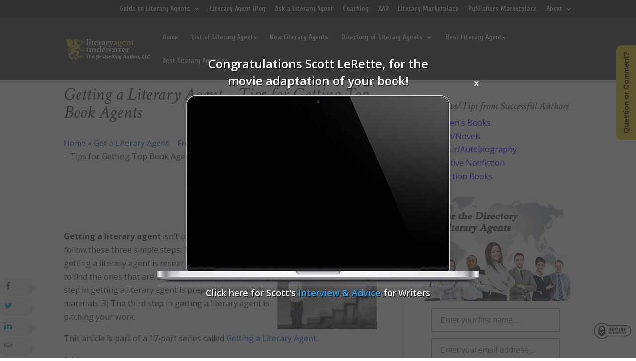

--- FILE ---
content_type: text/html; charset=UTF-8
request_url: https://literary-agents.com/get-a-literary-agent/getting-a-literary-agent/
body_size: 39352
content:
<!DOCTYPE html>
<html lang="en-US">
<head>
	<meta charset="UTF-8" />
<meta http-equiv="X-UA-Compatible" content="IE=edge">
	<link rel="pingback" href="https://literary-agents.com/xmlrpc.php" />

	<script type="text/javascript">
		document.documentElement.className = 'js';
	</script>

	<style>
#wpadminbar #wp-admin-bar-wccp_free_top_button .ab-icon:before {
	content: "\f160";
	color: #02CA02;
	top: 3px;
}
#wpadminbar #wp-admin-bar-wccp_free_top_button .ab-icon {
	transform: rotate(45deg);
}
</style>
<meta name='robots' content='index, follow, max-image-preview:large, max-snippet:-1, max-video-preview:-1' />
<script type="text/javascript">
			let jqueryParams=[],jQuery=function(r){return jqueryParams=[...jqueryParams,r],jQuery},$=function(r){return jqueryParams=[...jqueryParams,r],$};window.jQuery=jQuery,window.$=jQuery;let customHeadScripts=!1;jQuery.fn=jQuery.prototype={},$.fn=jQuery.prototype={},jQuery.noConflict=function(r){if(window.jQuery)return jQuery=window.jQuery,$=window.jQuery,customHeadScripts=!0,jQuery.noConflict},jQuery.ready=function(r){jqueryParams=[...jqueryParams,r]},$.ready=function(r){jqueryParams=[...jqueryParams,r]},jQuery.load=function(r){jqueryParams=[...jqueryParams,r]},$.load=function(r){jqueryParams=[...jqueryParams,r]},jQuery.fn.ready=function(r){jqueryParams=[...jqueryParams,r]},$.fn.ready=function(r){jqueryParams=[...jqueryParams,r]};</script>
	<!-- This site is optimized with the Yoast SEO plugin v26.8 - https://yoast.com/product/yoast-seo-wordpress/ -->
	<title>Getting a Literary Agent - Tips for Getting Top Book Agents</title>
	<meta name="description" content="Getting a literary agent isn&#039;t hard if you follow these simple guidelines by a former NY Times bestselling book agent and literary agency President." />
	<link rel="canonical" href="https://literary-agents.com/get-a-literary-agent/getting-a-literary-agent/" />
	<meta property="og:locale" content="en_US" />
	<meta property="og:type" content="article" />
	<meta property="og:title" content="Getting a Literary Agent - Tips for Getting Top Book Agents" />
	<meta property="og:description" content="Getting a literary agent isn&#039;t hard if you follow these simple guidelines by a former NY Times bestselling book agent and literary agency President." />
	<meta property="og:url" content="https://literary-agents.com/get-a-literary-agent/getting-a-literary-agent/" />
	<meta property="og:site_name" content="Literary Agents" />
	<meta property="article:publisher" content="https://www.facebook.com/LiteraryAgentUndercover" />
	<meta property="article:modified_time" content="2017-12-13T16:47:25+00:00" />
	<meta property="og:image" content="https://literary-agents.com/wp-content/uploads/getting-a-literary-agent.jpg" />
	<meta name="twitter:card" content="summary_large_image" />
	<meta name="twitter:site" content="@literary_agents" />
	<meta name="twitter:label1" content="Est. reading time" />
	<meta name="twitter:data1" content="3 minutes" />
	<script type="application/ld+json" class="yoast-schema-graph">{"@context":"https://schema.org","@graph":[{"@type":"WebPage","@id":"https://literary-agents.com/get-a-literary-agent/getting-a-literary-agent/","url":"https://literary-agents.com/get-a-literary-agent/getting-a-literary-agent/","name":"Getting a Literary Agent - Tips for Getting Top Book Agents","isPartOf":{"@id":"https://literary-agents.com/#website"},"primaryImageOfPage":{"@id":"https://literary-agents.com/get-a-literary-agent/getting-a-literary-agent/#primaryimage"},"image":{"@id":"https://literary-agents.com/get-a-literary-agent/getting-a-literary-agent/#primaryimage"},"thumbnailUrl":"https://literary-agents.com/wp-content/uploads/getting-a-literary-agent.jpg","datePublished":"2012-09-06T19:17:24+00:00","dateModified":"2017-12-13T16:47:25+00:00","description":"Getting a literary agent isn't hard if you follow these simple guidelines by a former NY Times bestselling book agent and literary agency President.","breadcrumb":{"@id":"https://literary-agents.com/get-a-literary-agent/getting-a-literary-agent/#breadcrumb"},"inLanguage":"en-US","potentialAction":[{"@type":"ReadAction","target":["https://literary-agents.com/get-a-literary-agent/getting-a-literary-agent/"]}]},{"@type":"ImageObject","inLanguage":"en-US","@id":"https://literary-agents.com/get-a-literary-agent/getting-a-literary-agent/#primaryimage","url":"https://literary-agents.com/wp-content/uploads/getting-a-literary-agent.jpg","contentUrl":"https://literary-agents.com/wp-content/uploads/getting-a-literary-agent.jpg","width":"200","height":"200","caption":"Getting a literary agent"},{"@type":"BreadcrumbList","@id":"https://literary-agents.com/get-a-literary-agent/getting-a-literary-agent/#breadcrumb","itemListElement":[{"@type":"ListItem","position":1,"name":"Home","item":"https://literary-agents.com/"},{"@type":"ListItem","position":2,"name":"Get a Literary Agent &#8211; Free Audio &#038; Article Series","item":"https://literary-agents.com/get-a-literary-agent/"},{"@type":"ListItem","position":3,"name":"Getting a Literary Agent &#8211; Tips for Getting Top Book Agents"}]},{"@type":"WebSite","@id":"https://literary-agents.com/#website","url":"https://literary-agents.com/","name":"Literary Agents","description":"A Comprehensive Guide to Literary Agents","potentialAction":[{"@type":"SearchAction","target":{"@type":"EntryPoint","urlTemplate":"https://literary-agents.com/?s={search_term_string}"},"query-input":{"@type":"PropertyValueSpecification","valueRequired":true,"valueName":"search_term_string"}}],"inLanguage":"en-US"}]}</script>
	<!-- / Yoast SEO plugin. -->


<link rel='dns-prefetch' href='//apis.google.com' />
<link rel='dns-prefetch' href='//fonts.googleapis.com' />
<link rel="alternate" type="application/rss+xml" title="Literary Agents &raquo; Feed" href="https://literary-agents.com/feed/" />
<link rel="alternate" type="application/rss+xml" title="Literary Agents &raquo; Comments Feed" href="https://literary-agents.com/comments/feed/" />
<link rel="alternate" title="oEmbed (JSON)" type="application/json+oembed" href="https://literary-agents.com/wp-json/oembed/1.0/embed?url=https%3A%2F%2Fliterary-agents.com%2Fget-a-literary-agent%2Fgetting-a-literary-agent%2F" />
<link rel="alternate" title="oEmbed (XML)" type="text/xml+oembed" href="https://literary-agents.com/wp-json/oembed/1.0/embed?url=https%3A%2F%2Fliterary-agents.com%2Fget-a-literary-agent%2Fgetting-a-literary-agent%2F&#038;format=xml" />
<meta content="Divi v.4.24.2" name="generator"/><style id='wp-img-auto-sizes-contain-inline-css' type='text/css'>
img:is([sizes=auto i],[sizes^="auto," i]){contain-intrinsic-size:3000px 1500px}
/*# sourceURL=wp-img-auto-sizes-contain-inline-css */
</style>
<link rel='stylesheet' id='scap.flashblock-css' href='https://literary-agents.com/wp-content/plugins/compact-wp-audio-player/css/flashblock.css?ver=6.9' type='text/css' media='all' />
<link rel='stylesheet' id='scap.player-css' href='https://literary-agents.com/wp-content/plugins/compact-wp-audio-player/css/player.css?ver=6.9' type='text/css' media='all' />
<style id='wp-block-library-inline-css' type='text/css'>
:root{--wp-block-synced-color:#7a00df;--wp-block-synced-color--rgb:122,0,223;--wp-bound-block-color:var(--wp-block-synced-color);--wp-editor-canvas-background:#ddd;--wp-admin-theme-color:#007cba;--wp-admin-theme-color--rgb:0,124,186;--wp-admin-theme-color-darker-10:#006ba1;--wp-admin-theme-color-darker-10--rgb:0,107,160.5;--wp-admin-theme-color-darker-20:#005a87;--wp-admin-theme-color-darker-20--rgb:0,90,135;--wp-admin-border-width-focus:2px}@media (min-resolution:192dpi){:root{--wp-admin-border-width-focus:1.5px}}.wp-element-button{cursor:pointer}:root .has-very-light-gray-background-color{background-color:#eee}:root .has-very-dark-gray-background-color{background-color:#313131}:root .has-very-light-gray-color{color:#eee}:root .has-very-dark-gray-color{color:#313131}:root .has-vivid-green-cyan-to-vivid-cyan-blue-gradient-background{background:linear-gradient(135deg,#00d084,#0693e3)}:root .has-purple-crush-gradient-background{background:linear-gradient(135deg,#34e2e4,#4721fb 50%,#ab1dfe)}:root .has-hazy-dawn-gradient-background{background:linear-gradient(135deg,#faaca8,#dad0ec)}:root .has-subdued-olive-gradient-background{background:linear-gradient(135deg,#fafae1,#67a671)}:root .has-atomic-cream-gradient-background{background:linear-gradient(135deg,#fdd79a,#004a59)}:root .has-nightshade-gradient-background{background:linear-gradient(135deg,#330968,#31cdcf)}:root .has-midnight-gradient-background{background:linear-gradient(135deg,#020381,#2874fc)}:root{--wp--preset--font-size--normal:16px;--wp--preset--font-size--huge:42px}.has-regular-font-size{font-size:1em}.has-larger-font-size{font-size:2.625em}.has-normal-font-size{font-size:var(--wp--preset--font-size--normal)}.has-huge-font-size{font-size:var(--wp--preset--font-size--huge)}.has-text-align-center{text-align:center}.has-text-align-left{text-align:left}.has-text-align-right{text-align:right}.has-fit-text{white-space:nowrap!important}#end-resizable-editor-section{display:none}.aligncenter{clear:both}.items-justified-left{justify-content:flex-start}.items-justified-center{justify-content:center}.items-justified-right{justify-content:flex-end}.items-justified-space-between{justify-content:space-between}.screen-reader-text{border:0;clip-path:inset(50%);height:1px;margin:-1px;overflow:hidden;padding:0;position:absolute;width:1px;word-wrap:normal!important}.screen-reader-text:focus{background-color:#ddd;clip-path:none;color:#444;display:block;font-size:1em;height:auto;left:5px;line-height:normal;padding:15px 23px 14px;text-decoration:none;top:5px;width:auto;z-index:100000}html :where(.has-border-color){border-style:solid}html :where([style*=border-top-color]){border-top-style:solid}html :where([style*=border-right-color]){border-right-style:solid}html :where([style*=border-bottom-color]){border-bottom-style:solid}html :where([style*=border-left-color]){border-left-style:solid}html :where([style*=border-width]){border-style:solid}html :where([style*=border-top-width]){border-top-style:solid}html :where([style*=border-right-width]){border-right-style:solid}html :where([style*=border-bottom-width]){border-bottom-style:solid}html :where([style*=border-left-width]){border-left-style:solid}html :where(img[class*=wp-image-]){height:auto;max-width:100%}:where(figure){margin:0 0 1em}html :where(.is-position-sticky){--wp-admin--admin-bar--position-offset:var(--wp-admin--admin-bar--height,0px)}@media screen and (max-width:600px){html :where(.is-position-sticky){--wp-admin--admin-bar--position-offset:0px}}

/*# sourceURL=wp-block-library-inline-css */
</style><style id='global-styles-inline-css' type='text/css'>
:root{--wp--preset--aspect-ratio--square: 1;--wp--preset--aspect-ratio--4-3: 4/3;--wp--preset--aspect-ratio--3-4: 3/4;--wp--preset--aspect-ratio--3-2: 3/2;--wp--preset--aspect-ratio--2-3: 2/3;--wp--preset--aspect-ratio--16-9: 16/9;--wp--preset--aspect-ratio--9-16: 9/16;--wp--preset--color--black: #000000;--wp--preset--color--cyan-bluish-gray: #abb8c3;--wp--preset--color--white: #ffffff;--wp--preset--color--pale-pink: #f78da7;--wp--preset--color--vivid-red: #cf2e2e;--wp--preset--color--luminous-vivid-orange: #ff6900;--wp--preset--color--luminous-vivid-amber: #fcb900;--wp--preset--color--light-green-cyan: #7bdcb5;--wp--preset--color--vivid-green-cyan: #00d084;--wp--preset--color--pale-cyan-blue: #8ed1fc;--wp--preset--color--vivid-cyan-blue: #0693e3;--wp--preset--color--vivid-purple: #9b51e0;--wp--preset--gradient--vivid-cyan-blue-to-vivid-purple: linear-gradient(135deg,rgb(6,147,227) 0%,rgb(155,81,224) 100%);--wp--preset--gradient--light-green-cyan-to-vivid-green-cyan: linear-gradient(135deg,rgb(122,220,180) 0%,rgb(0,208,130) 100%);--wp--preset--gradient--luminous-vivid-amber-to-luminous-vivid-orange: linear-gradient(135deg,rgb(252,185,0) 0%,rgb(255,105,0) 100%);--wp--preset--gradient--luminous-vivid-orange-to-vivid-red: linear-gradient(135deg,rgb(255,105,0) 0%,rgb(207,46,46) 100%);--wp--preset--gradient--very-light-gray-to-cyan-bluish-gray: linear-gradient(135deg,rgb(238,238,238) 0%,rgb(169,184,195) 100%);--wp--preset--gradient--cool-to-warm-spectrum: linear-gradient(135deg,rgb(74,234,220) 0%,rgb(151,120,209) 20%,rgb(207,42,186) 40%,rgb(238,44,130) 60%,rgb(251,105,98) 80%,rgb(254,248,76) 100%);--wp--preset--gradient--blush-light-purple: linear-gradient(135deg,rgb(255,206,236) 0%,rgb(152,150,240) 100%);--wp--preset--gradient--blush-bordeaux: linear-gradient(135deg,rgb(254,205,165) 0%,rgb(254,45,45) 50%,rgb(107,0,62) 100%);--wp--preset--gradient--luminous-dusk: linear-gradient(135deg,rgb(255,203,112) 0%,rgb(199,81,192) 50%,rgb(65,88,208) 100%);--wp--preset--gradient--pale-ocean: linear-gradient(135deg,rgb(255,245,203) 0%,rgb(182,227,212) 50%,rgb(51,167,181) 100%);--wp--preset--gradient--electric-grass: linear-gradient(135deg,rgb(202,248,128) 0%,rgb(113,206,126) 100%);--wp--preset--gradient--midnight: linear-gradient(135deg,rgb(2,3,129) 0%,rgb(40,116,252) 100%);--wp--preset--font-size--small: 13px;--wp--preset--font-size--medium: 20px;--wp--preset--font-size--large: 36px;--wp--preset--font-size--x-large: 42px;--wp--preset--spacing--20: 0.44rem;--wp--preset--spacing--30: 0.67rem;--wp--preset--spacing--40: 1rem;--wp--preset--spacing--50: 1.5rem;--wp--preset--spacing--60: 2.25rem;--wp--preset--spacing--70: 3.38rem;--wp--preset--spacing--80: 5.06rem;--wp--preset--shadow--natural: 6px 6px 9px rgba(0, 0, 0, 0.2);--wp--preset--shadow--deep: 12px 12px 50px rgba(0, 0, 0, 0.4);--wp--preset--shadow--sharp: 6px 6px 0px rgba(0, 0, 0, 0.2);--wp--preset--shadow--outlined: 6px 6px 0px -3px rgb(255, 255, 255), 6px 6px rgb(0, 0, 0);--wp--preset--shadow--crisp: 6px 6px 0px rgb(0, 0, 0);}:root { --wp--style--global--content-size: 823px;--wp--style--global--wide-size: 1080px; }:where(body) { margin: 0; }.wp-site-blocks > .alignleft { float: left; margin-right: 2em; }.wp-site-blocks > .alignright { float: right; margin-left: 2em; }.wp-site-blocks > .aligncenter { justify-content: center; margin-left: auto; margin-right: auto; }:where(.is-layout-flex){gap: 0.5em;}:where(.is-layout-grid){gap: 0.5em;}.is-layout-flow > .alignleft{float: left;margin-inline-start: 0;margin-inline-end: 2em;}.is-layout-flow > .alignright{float: right;margin-inline-start: 2em;margin-inline-end: 0;}.is-layout-flow > .aligncenter{margin-left: auto !important;margin-right: auto !important;}.is-layout-constrained > .alignleft{float: left;margin-inline-start: 0;margin-inline-end: 2em;}.is-layout-constrained > .alignright{float: right;margin-inline-start: 2em;margin-inline-end: 0;}.is-layout-constrained > .aligncenter{margin-left: auto !important;margin-right: auto !important;}.is-layout-constrained > :where(:not(.alignleft):not(.alignright):not(.alignfull)){max-width: var(--wp--style--global--content-size);margin-left: auto !important;margin-right: auto !important;}.is-layout-constrained > .alignwide{max-width: var(--wp--style--global--wide-size);}body .is-layout-flex{display: flex;}.is-layout-flex{flex-wrap: wrap;align-items: center;}.is-layout-flex > :is(*, div){margin: 0;}body .is-layout-grid{display: grid;}.is-layout-grid > :is(*, div){margin: 0;}body{padding-top: 0px;padding-right: 0px;padding-bottom: 0px;padding-left: 0px;}a:where(:not(.wp-element-button)){text-decoration: underline;}:root :where(.wp-element-button, .wp-block-button__link){background-color: #32373c;border-width: 0;color: #fff;font-family: inherit;font-size: inherit;font-style: inherit;font-weight: inherit;letter-spacing: inherit;line-height: inherit;padding-top: calc(0.667em + 2px);padding-right: calc(1.333em + 2px);padding-bottom: calc(0.667em + 2px);padding-left: calc(1.333em + 2px);text-decoration: none;text-transform: inherit;}.has-black-color{color: var(--wp--preset--color--black) !important;}.has-cyan-bluish-gray-color{color: var(--wp--preset--color--cyan-bluish-gray) !important;}.has-white-color{color: var(--wp--preset--color--white) !important;}.has-pale-pink-color{color: var(--wp--preset--color--pale-pink) !important;}.has-vivid-red-color{color: var(--wp--preset--color--vivid-red) !important;}.has-luminous-vivid-orange-color{color: var(--wp--preset--color--luminous-vivid-orange) !important;}.has-luminous-vivid-amber-color{color: var(--wp--preset--color--luminous-vivid-amber) !important;}.has-light-green-cyan-color{color: var(--wp--preset--color--light-green-cyan) !important;}.has-vivid-green-cyan-color{color: var(--wp--preset--color--vivid-green-cyan) !important;}.has-pale-cyan-blue-color{color: var(--wp--preset--color--pale-cyan-blue) !important;}.has-vivid-cyan-blue-color{color: var(--wp--preset--color--vivid-cyan-blue) !important;}.has-vivid-purple-color{color: var(--wp--preset--color--vivid-purple) !important;}.has-black-background-color{background-color: var(--wp--preset--color--black) !important;}.has-cyan-bluish-gray-background-color{background-color: var(--wp--preset--color--cyan-bluish-gray) !important;}.has-white-background-color{background-color: var(--wp--preset--color--white) !important;}.has-pale-pink-background-color{background-color: var(--wp--preset--color--pale-pink) !important;}.has-vivid-red-background-color{background-color: var(--wp--preset--color--vivid-red) !important;}.has-luminous-vivid-orange-background-color{background-color: var(--wp--preset--color--luminous-vivid-orange) !important;}.has-luminous-vivid-amber-background-color{background-color: var(--wp--preset--color--luminous-vivid-amber) !important;}.has-light-green-cyan-background-color{background-color: var(--wp--preset--color--light-green-cyan) !important;}.has-vivid-green-cyan-background-color{background-color: var(--wp--preset--color--vivid-green-cyan) !important;}.has-pale-cyan-blue-background-color{background-color: var(--wp--preset--color--pale-cyan-blue) !important;}.has-vivid-cyan-blue-background-color{background-color: var(--wp--preset--color--vivid-cyan-blue) !important;}.has-vivid-purple-background-color{background-color: var(--wp--preset--color--vivid-purple) !important;}.has-black-border-color{border-color: var(--wp--preset--color--black) !important;}.has-cyan-bluish-gray-border-color{border-color: var(--wp--preset--color--cyan-bluish-gray) !important;}.has-white-border-color{border-color: var(--wp--preset--color--white) !important;}.has-pale-pink-border-color{border-color: var(--wp--preset--color--pale-pink) !important;}.has-vivid-red-border-color{border-color: var(--wp--preset--color--vivid-red) !important;}.has-luminous-vivid-orange-border-color{border-color: var(--wp--preset--color--luminous-vivid-orange) !important;}.has-luminous-vivid-amber-border-color{border-color: var(--wp--preset--color--luminous-vivid-amber) !important;}.has-light-green-cyan-border-color{border-color: var(--wp--preset--color--light-green-cyan) !important;}.has-vivid-green-cyan-border-color{border-color: var(--wp--preset--color--vivid-green-cyan) !important;}.has-pale-cyan-blue-border-color{border-color: var(--wp--preset--color--pale-cyan-blue) !important;}.has-vivid-cyan-blue-border-color{border-color: var(--wp--preset--color--vivid-cyan-blue) !important;}.has-vivid-purple-border-color{border-color: var(--wp--preset--color--vivid-purple) !important;}.has-vivid-cyan-blue-to-vivid-purple-gradient-background{background: var(--wp--preset--gradient--vivid-cyan-blue-to-vivid-purple) !important;}.has-light-green-cyan-to-vivid-green-cyan-gradient-background{background: var(--wp--preset--gradient--light-green-cyan-to-vivid-green-cyan) !important;}.has-luminous-vivid-amber-to-luminous-vivid-orange-gradient-background{background: var(--wp--preset--gradient--luminous-vivid-amber-to-luminous-vivid-orange) !important;}.has-luminous-vivid-orange-to-vivid-red-gradient-background{background: var(--wp--preset--gradient--luminous-vivid-orange-to-vivid-red) !important;}.has-very-light-gray-to-cyan-bluish-gray-gradient-background{background: var(--wp--preset--gradient--very-light-gray-to-cyan-bluish-gray) !important;}.has-cool-to-warm-spectrum-gradient-background{background: var(--wp--preset--gradient--cool-to-warm-spectrum) !important;}.has-blush-light-purple-gradient-background{background: var(--wp--preset--gradient--blush-light-purple) !important;}.has-blush-bordeaux-gradient-background{background: var(--wp--preset--gradient--blush-bordeaux) !important;}.has-luminous-dusk-gradient-background{background: var(--wp--preset--gradient--luminous-dusk) !important;}.has-pale-ocean-gradient-background{background: var(--wp--preset--gradient--pale-ocean) !important;}.has-electric-grass-gradient-background{background: var(--wp--preset--gradient--electric-grass) !important;}.has-midnight-gradient-background{background: var(--wp--preset--gradient--midnight) !important;}.has-small-font-size{font-size: var(--wp--preset--font-size--small) !important;}.has-medium-font-size{font-size: var(--wp--preset--font-size--medium) !important;}.has-large-font-size{font-size: var(--wp--preset--font-size--large) !important;}.has-x-large-font-size{font-size: var(--wp--preset--font-size--x-large) !important;}
/*# sourceURL=global-styles-inline-css */
</style>

<link rel='stylesheet' id='cookie-law-info-css' href='https://literary-agents.com/wp-content/plugins/cookie-law-info/legacy/public/css/cookie-law-info-public.css?ver=3.3.9.1' type='text/css' media='all' />
<link rel='stylesheet' id='cookie-law-info-gdpr-css' href='https://literary-agents.com/wp-content/plugins/cookie-law-info/legacy/public/css/cookie-law-info-gdpr.css?ver=3.3.9.1' type='text/css' media='all' />
<link rel='stylesheet' id='ctf_styles-css' href='https://literary-agents.com/wp-content/plugins/custom-twitter-feeds/css/ctf-styles.min.css?ver=2.3.1' type='text/css' media='all' />
<link rel='stylesheet' id='ditty-displays-css' href='https://literary-agents.com/wp-content/plugins/ditty-news-ticker/assets/build/dittyDisplays.css?ver=3.1.63' type='text/css' media='all' />
<link rel='stylesheet' id='ditty-fontawesome-css' href='https://literary-agents.com/wp-content/plugins/ditty-news-ticker/includes/libs/fontawesome-6.4.0/css/all.css?ver=6.4.0' type='text/css' media='' />
<link rel='stylesheet' id='isf_style-css' href='https://literary-agents.com/wp-content/plugins/indeed-social-media/social_follow/files/css/style-frond_end.css?ver=6.9' type='text/css' media='all' />
<link rel='stylesheet' id='isf_pack_social_follow-css' href='https://literary-agents.com/wp-content/plugins/indeed-social-media/social_follow/files/css/pack_social_follow.css?ver=6.9' type='text/css' media='all' />
<link rel='stylesheet' id='ism_font-awesome-css' href='https://literary-agents.com/wp-content/plugins/indeed-social-media/files/css/font-awesome.css?ver=6.9' type='text/css' media='all' />
<link rel='stylesheet' id='ism_socicon-css' href='https://literary-agents.com/wp-content/plugins/indeed-social-media/files/css/socicon.css?ver=6.9' type='text/css' media='all' />
<link rel='stylesheet' id='ism_style-css' href='https://literary-agents.com/wp-content/plugins/indeed-social-media/files/css/style-front_end.css?ver=6.9' type='text/css' media='all' />
<link rel='stylesheet' id='ism_templates-css' href='https://literary-agents.com/wp-content/plugins/indeed-social-media/files/css/templates.css?ver=6.9' type='text/css' media='all' />
<link rel='stylesheet' id='ism_show_effects_css-css' href='https://literary-agents.com/wp-content/plugins/indeed-social-media/files/css/animate.css?ver=6.9' type='text/css' media='all' />
<link rel='stylesheet' id='katb_user_styles-css' href='https://literary-agents.com/wp-content/plugins/testimonial-basics/css/katb_user_styles.css?ver=4.5.0' type='text/css' media='all' />
<style id='katb_user_styles-inline-css' type='text/css'>
/* ==== Testimonial Basics Custom Styles  ==== */.katb_test_box,.katb_test_box_basic,.katb_test_box_side_meta,.katb_test_box_basic_side_meta,.katb_schema_summary_box_basic,.katb_schema_summary_box_basic_side_meta,.katb_schema_summary_box,.katb_schema_summary_box_side_meta,.katb_paginate{ font-size: 1em; }.katb_test_wrap *,.katb_test_wrap_basic *,.katb_test_wrap_side_meta *,.katb_test_wrap_basic_side_meta *,.katb_popup_wrap.katb_content *,.katb_paginate *,.katb_schema_summary_wrap *,.katb_schema_summary_wrap_basic *,.katb_schema_summary_wrap_side_meta *,.katb_schema_summary_wrap_basic_side_meta *,.katb_grid_wrap *,.katb_grid_wrap_basic *{ font-family: inherit; }.katb_test_wrap,.katb_schema_summary_wrap,.katb_test_wrap_side_meta .katb_left_box,.katb_schema_summary_box_side_meta .katb_schema_company_wrap_side_meta{ background-color: #EDEDED;color: #000000;}.katb_test_wrap .katb_test_box,.katb_schema_summary_box,.katb_test_wrap_side_meta .katb_right_box,.katb_schema_summary_box_side_meta .katb_aggregate_wrap_side_meta,.katb_test_wrap .katb_test_text *{background-color: #DBDBDB;color: #000000!important; }.katb_test_box .katb_author,.katb_test_box_side_meta .katb_author,.katb_test_box .katb_date,.katb_test_box_side_meta .katb_date,.katb_test_box .katb_location,.katb_test_box_side_meta .katb_location,.katb_test_box .katb_custom1,.katb_test_box_side_meta .katb_custom1,.katb_test_box .katb_custom2,.katb_test_box_side_meta .katb_custom2{color: #000000!important; }.katb_test_box a,.katb_schema_summary_box a,.katb_test_box_side_meta a,.katb_schema_summary_box_side_meta a,.katb_test_box .katb_test_text .katb_excerpt_more,.katb_bulk_delete_label a{color: #3384E8!important;}.katb_test_box a:hover,.katb_schema_summary_box a:hover ,.katb_test_box_side_meta a:hover,.katb_schema_summary_box_side_meta a:hover,.katb_test_box .katb_test_text .katb_excerpt_more:hover,.katb_bulk_delete_label a:hover{color: #FFFFFF!important; }.katb_paginate.format input {background-color: #DBDBDB!important;color: #000000!important;}.katb_paginate input {font-size: 1em!important; }.katb_input_style {font-size: 1em!important; }.katb_grid_wrap .katb_two_wrap_all {border: 1px solid #DBDBDB!important;}.katb_two_wrap_all .katb_test_box .katb_title_rating_wrap,.katb_two_wrap_all .katb_test_box .katb_meta_bottom{ background-color: #DBDBDB!important;}.katb_two_wrap_all .katb_test_box .katb_test_text{ background-color: #EDEDED!important;}.katb_widget_box .katb_test_text,.katb_widget_box_basic .katb_test_text_basic,.katb_widget_rotator_box .katb_testimonial_wrap,.katb_widget_rotator_box_basic .katb_testimonial_wrap{font-style: italic;}.katb_widget_box,.katb_widget_box_basic,.katb_widget_rotator_box,.katb_widget_rotator_box_basic{ font-size: 0.875em }.katb_widget_wrap *,.katb_widget_wrap_basic *,.katb_widget_rotator_wrap *,.katb_widget_rotator_wrap_basic *,.katb_popup_wrap.katb_widget *{ font-family: Verdana, Geneva, sans-serif; }.katb_widget_rotator_wrap,.katb_widget_box {background-color: #ffffff; }.katb_widget_box .katb_title_rating_wrap,.katb_widget_box .katb_testimonial_wrap *,.katb_widget_rotator_box .katb_title_rating_wrap,.katb_widget_rotator_box .katb_testimonial_wrap{	color: #000000!important;}.katb_widget_box .widget_meta,.katb_widget_rotator_box .widget_meta{color: #000000;}.katb_widget_box a,.katb_widget_rotator_box a,.katb_widget_box a.katb_excerpt_more,.katb_widget_rotator_box a.katb_excerpt_more{color: #3384E8!important;}.katb_widget_box a:hover,.katb_widget_rotator_box a:hover {color: #FFFFFF!important;}.katb_widget_box .katb_image_meta_bottom,.katb_widget_rotator_box .katb_image_meta_bottom,.katb_widget_box .katb_centered_image_meta_bottom,.katb_widget_rotator_box .katb_centered_image_meta_bottom{ border-top: 1px solid #CECECE; }.katb_widget_box .katb_title_rating_wrap.center,.katb_widget_rotator_box .katb_title_rating_wrap.center{ border-bottom: 1px solid #CECECE; }.katb_widget_box .katb_image_meta_top,.katb_widget_rotator_box .katb_image_meta_top,.katb_widget_box .katb_centered_image_meta_top,.katb_widget_rotator_box .katb_centered_image_meta_top{border-bottom: 1px solid #CECECE; }.katb_widget_form {font-size: 1em!important; }.katb_css_rating { color: #EACB1E!important; }.katb_remove_link.remove_link_content a svg {width:1em; }.katb_remove_link.remove_link_widget a svg {width:0.875em; }
/*# sourceURL=katb_user_styles-inline-css */
</style>
<link rel='stylesheet' id='ppress-frontend-css' href='https://literary-agents.com/wp-content/plugins/wp-user-avatar/assets/css/frontend.min.css?ver=4.16.8' type='text/css' media='all' />
<link rel='stylesheet' id='ppress-flatpickr-css' href='https://literary-agents.com/wp-content/plugins/wp-user-avatar/assets/flatpickr/flatpickr.min.css?ver=4.16.8' type='text/css' media='all' />
<link rel='stylesheet' id='ppress-select2-css' href='https://literary-agents.com/wp-content/plugins/wp-user-avatar/assets/select2/select2.min.css?ver=6.9' type='text/css' media='all' />
<link rel='stylesheet' id='et_monarch-css-css' href='https://literary-agents.com/wp-content/plugins/monarch/css/style.css?ver=1.4.14' type='text/css' media='all' />
<link rel='stylesheet' id='et-gf-open-sans-css' href='https://fonts.googleapis.com/css?family=Open+Sans%3A400%2C700&#038;ver=1.3.12' type='text/css' media='all' />
<link rel='stylesheet' id='wpfront-notification-bar-css' href='https://literary-agents.com/wp-content/plugins/wpfront-notification-bar/css/wpfront-notification-bar.min.css?ver=3.5.1.05102' type='text/css' media='all' />
<link rel='stylesheet' id='et-divi-open-sans-css' href='https://fonts.googleapis.com/css?family=Open+Sans:300italic,400italic,600italic,700italic,800italic,400,300,600,700,800&#038;subset=cyrillic,cyrillic-ext,greek,greek-ext,hebrew,latin,latin-ext,vietnamese&#038;display=swap' type='text/css' media='all' />
<link rel='stylesheet' id='wpdreams-asl-basic-css' href='https://literary-agents.com/wp-content/plugins/ajax-search-lite/css/style.basic.css?ver=4.13.4' type='text/css' media='all' />
<style id='wpdreams-asl-basic-inline-css' type='text/css'>

					div[id*='ajaxsearchlitesettings'].searchsettings .asl_option_inner label {
						font-size: 0px !important;
						color: rgba(0, 0, 0, 0);
					}
					div[id*='ajaxsearchlitesettings'].searchsettings .asl_option_inner label:after {
						font-size: 11px !important;
						position: absolute;
						top: 0;
						left: 0;
						z-index: 1;
					}
					.asl_w_container {
						width: 90%;
						margin: 0px 0px 0px 0px;
						min-width: 200px;
					}
					div[id*='ajaxsearchlite'].asl_m {
						width: 100%;
					}
					div[id*='ajaxsearchliteres'].wpdreams_asl_results div.resdrg span.highlighted {
						font-weight: bold;
						color: rgba(217, 49, 43, 1);
						background-color: rgba(238, 238, 238, 1);
					}
					div[id*='ajaxsearchliteres'].wpdreams_asl_results .results img.asl_image {
						width: 70px;
						height: 70px;
						object-fit: cover;
					}
					div[id*='ajaxsearchlite'].asl_r .results {
						max-height: none;
					}
					div[id*='ajaxsearchlite'].asl_r {
						position: absolute;
					}
				
						div.asl_r.asl_w.vertical .results .item::after {
							display: block;
							position: absolute;
							bottom: 0;
							content: '';
							height: 1px;
							width: 100%;
							background: #D8D8D8;
						}
						div.asl_r.asl_w.vertical .results .item.asl_last_item::after {
							display: none;
						}
					
/*# sourceURL=wpdreams-asl-basic-inline-css */
</style>
<link rel='stylesheet' id='wpdreams-asl-instance-css' href='https://literary-agents.com/wp-content/plugins/ajax-search-lite/css/style-underline.css?ver=4.13.4' type='text/css' media='all' />
<style id='divi-style-inline-inline-css' type='text/css'>
/*!
Theme Name: Divi
Theme URI: http://www.elegantthemes.com/gallery/divi/
Version: 4.24.2
Description: Smart. Flexible. Beautiful. Divi is the most powerful theme in our collection.
Author: Elegant Themes
Author URI: http://www.elegantthemes.com
License: GNU General Public License v2
License URI: http://www.gnu.org/licenses/gpl-2.0.html
*/

a,abbr,acronym,address,applet,b,big,blockquote,body,center,cite,code,dd,del,dfn,div,dl,dt,em,fieldset,font,form,h1,h2,h3,h4,h5,h6,html,i,iframe,img,ins,kbd,label,legend,li,object,ol,p,pre,q,s,samp,small,span,strike,strong,sub,sup,tt,u,ul,var{margin:0;padding:0;border:0;outline:0;font-size:100%;-ms-text-size-adjust:100%;-webkit-text-size-adjust:100%;vertical-align:baseline;background:transparent}body{line-height:1}ol,ul{list-style:none}blockquote,q{quotes:none}blockquote:after,blockquote:before,q:after,q:before{content:"";content:none}blockquote{margin:20px 0 30px;border-left:5px solid;padding-left:20px}:focus{outline:0}del{text-decoration:line-through}pre{overflow:auto;padding:10px}figure{margin:0}table{border-collapse:collapse;border-spacing:0}article,aside,footer,header,hgroup,nav,section{display:block}body{font-family:Open Sans,Arial,sans-serif;font-size:14px;color:#666;background-color:#fff;line-height:1.7em;font-weight:500;-webkit-font-smoothing:antialiased;-moz-osx-font-smoothing:grayscale}body.page-template-page-template-blank-php #page-container{padding-top:0!important}body.et_cover_background{background-size:cover!important;background-position:top!important;background-repeat:no-repeat!important;background-attachment:fixed}a{color:#2ea3f2}a,a:hover{text-decoration:none}p{padding-bottom:1em}p:not(.has-background):last-of-type{padding-bottom:0}p.et_normal_padding{padding-bottom:1em}strong{font-weight:700}cite,em,i{font-style:italic}code,pre{font-family:Courier New,monospace;margin-bottom:10px}ins{text-decoration:none}sub,sup{height:0;line-height:1;position:relative;vertical-align:baseline}sup{bottom:.8em}sub{top:.3em}dl{margin:0 0 1.5em}dl dt{font-weight:700}dd{margin-left:1.5em}blockquote p{padding-bottom:0}embed,iframe,object,video{max-width:100%}h1,h2,h3,h4,h5,h6{color:#333;padding-bottom:10px;line-height:1em;font-weight:500}h1 a,h2 a,h3 a,h4 a,h5 a,h6 a{color:inherit}h1{font-size:30px}h2{font-size:26px}h3{font-size:22px}h4{font-size:18px}h5{font-size:16px}h6{font-size:14px}input{-webkit-appearance:none}input[type=checkbox]{-webkit-appearance:checkbox}input[type=radio]{-webkit-appearance:radio}input.text,input.title,input[type=email],input[type=password],input[type=tel],input[type=text],select,textarea{background-color:#fff;border:1px solid #bbb;padding:2px;color:#4e4e4e}input.text:focus,input.title:focus,input[type=text]:focus,select:focus,textarea:focus{border-color:#2d3940;color:#3e3e3e}input.text,input.title,input[type=text],select,textarea{margin:0}textarea{padding:4px}button,input,select,textarea{font-family:inherit}img{max-width:100%;height:auto}.clear{clear:both}br.clear{margin:0;padding:0}.pagination{clear:both}#et_search_icon:hover,.et-social-icon a:hover,.et_password_protected_form .et_submit_button,.form-submit .et_pb_buttontton.alt.disabled,.nav-single a,.posted_in a{color:#2ea3f2}.et-search-form,blockquote{border-color:#2ea3f2}#main-content{background-color:#fff}.container{width:80%;max-width:1080px;margin:auto;position:relative}body:not(.et-tb) #main-content .container,body:not(.et-tb-has-header) #main-content .container{padding-top:58px}.et_full_width_page #main-content .container:before{display:none}.main_title{margin-bottom:20px}.et_password_protected_form .et_submit_button:hover,.form-submit .et_pb_button:hover{background:rgba(0,0,0,.05)}.et_button_icon_visible .et_pb_button{padding-right:2em;padding-left:.7em}.et_button_icon_visible .et_pb_button:after{opacity:1;margin-left:0}.et_button_left .et_pb_button:hover:after{left:.15em}.et_button_left .et_pb_button:after{margin-left:0;left:1em}.et_button_icon_visible.et_button_left .et_pb_button,.et_button_left .et_pb_button:hover,.et_button_left .et_pb_module .et_pb_button:hover{padding-left:2em;padding-right:.7em}.et_button_icon_visible.et_button_left .et_pb_button:after,.et_button_left .et_pb_button:hover:after{left:.15em}.et_password_protected_form .et_submit_button:hover,.form-submit .et_pb_button:hover{padding:.3em 1em}.et_button_no_icon .et_pb_button:after{display:none}.et_button_no_icon.et_button_icon_visible.et_button_left .et_pb_button,.et_button_no_icon.et_button_left .et_pb_button:hover,.et_button_no_icon .et_pb_button,.et_button_no_icon .et_pb_button:hover{padding:.3em 1em!important}.et_button_custom_icon .et_pb_button:after{line-height:1.7em}.et_button_custom_icon.et_button_icon_visible .et_pb_button:after,.et_button_custom_icon .et_pb_button:hover:after{margin-left:.3em}#left-area .post_format-post-format-gallery .wp-block-gallery:first-of-type{padding:0;margin-bottom:-16px}.entry-content table:not(.variations){border:1px solid #eee;margin:0 0 15px;text-align:left;width:100%}.entry-content thead th,.entry-content tr th{color:#555;font-weight:700;padding:9px 24px}.entry-content tr td{border-top:1px solid #eee;padding:6px 24px}#left-area ul,.entry-content ul,.et-l--body ul,.et-l--footer ul,.et-l--header ul{list-style-type:disc;padding:0 0 23px 1em;line-height:26px}#left-area ol,.entry-content ol,.et-l--body ol,.et-l--footer ol,.et-l--header ol{list-style-type:decimal;list-style-position:inside;padding:0 0 23px;line-height:26px}#left-area ul li ul,.entry-content ul li ol{padding:2px 0 2px 20px}#left-area ol li ul,.entry-content ol li ol,.et-l--body ol li ol,.et-l--footer ol li ol,.et-l--header ol li ol{padding:2px 0 2px 35px}#left-area ul.wp-block-gallery{display:-webkit-box;display:-ms-flexbox;display:flex;-ms-flex-wrap:wrap;flex-wrap:wrap;list-style-type:none;padding:0}#left-area ul.products{padding:0!important;line-height:1.7!important;list-style:none!important}.gallery-item a{display:block}.gallery-caption,.gallery-item a{width:90%}#wpadminbar{z-index:100001}#left-area .post-meta{font-size:14px;padding-bottom:15px}#left-area .post-meta a{text-decoration:none;color:#666}#left-area .et_featured_image{padding-bottom:7px}.single .post{padding-bottom:25px}body.single .et_audio_content{margin-bottom:-6px}.nav-single a{text-decoration:none;color:#2ea3f2;font-size:14px;font-weight:400}.nav-previous{float:left}.nav-next{float:right}.et_password_protected_form p input{background-color:#eee;border:none!important;width:100%!important;border-radius:0!important;font-size:14px;color:#999!important;padding:16px!important;-webkit-box-sizing:border-box;box-sizing:border-box}.et_password_protected_form label{display:none}.et_password_protected_form .et_submit_button{font-family:inherit;display:block;float:right;margin:8px auto 0;cursor:pointer}.post-password-required p.nocomments.container{max-width:100%}.post-password-required p.nocomments.container:before{display:none}.aligncenter,div.post .new-post .aligncenter{display:block;margin-left:auto;margin-right:auto}.wp-caption{border:1px solid #ddd;text-align:center;background-color:#f3f3f3;margin-bottom:10px;max-width:96%;padding:8px}.wp-caption.alignleft{margin:0 30px 20px 0}.wp-caption.alignright{margin:0 0 20px 30px}.wp-caption img{margin:0;padding:0;border:0}.wp-caption p.wp-caption-text{font-size:12px;padding:0 4px 5px;margin:0}.alignright{float:right}.alignleft{float:left}img.alignleft{display:inline;float:left;margin-right:15px}img.alignright{display:inline;float:right;margin-left:15px}.page.et_pb_pagebuilder_layout #main-content{background-color:transparent}body #main-content .et_builder_inner_content>h1,body #main-content .et_builder_inner_content>h2,body #main-content .et_builder_inner_content>h3,body #main-content .et_builder_inner_content>h4,body #main-content .et_builder_inner_content>h5,body #main-content .et_builder_inner_content>h6{line-height:1.4em}body #main-content .et_builder_inner_content>p{line-height:1.7em}.wp-block-pullquote{margin:20px 0 30px}.wp-block-pullquote.has-background blockquote{border-left:none}.wp-block-group.has-background{padding:1.5em 1.5em .5em}@media (min-width:981px){#left-area{width:79.125%;padding-bottom:23px}#main-content .container:before{content:"";position:absolute;top:0;height:100%;width:1px;background-color:#e2e2e2}.et_full_width_page #left-area,.et_no_sidebar #left-area{float:none;width:100%!important}.et_full_width_page #left-area{padding-bottom:0}.et_no_sidebar #main-content .container:before{display:none}}@media (max-width:980px){#page-container{padding-top:80px}.et-tb #page-container,.et-tb-has-header #page-container{padding-top:0!important}#left-area,#sidebar{width:100%!important}#main-content .container:before{display:none!important}.et_full_width_page .et_gallery_item:nth-child(4n+1){clear:none}}@media print{#page-container{padding-top:0!important}}#wp-admin-bar-et-use-visual-builder a:before{font-family:ETmodules!important;content:"\e625";font-size:30px!important;width:28px;margin-top:-3px;color:#974df3!important}#wp-admin-bar-et-use-visual-builder:hover a:before{color:#fff!important}#wp-admin-bar-et-use-visual-builder:hover a,#wp-admin-bar-et-use-visual-builder a:hover{transition:background-color .5s ease;-webkit-transition:background-color .5s ease;-moz-transition:background-color .5s ease;background-color:#7e3bd0!important;color:#fff!important}* html .clearfix,:first-child+html .clearfix{zoom:1}.iphone .et_pb_section_video_bg video::-webkit-media-controls-start-playback-button{display:none!important;-webkit-appearance:none}.et_mobile_device .et_pb_section_parallax .et_pb_parallax_css{background-attachment:scroll}.et-social-facebook a.icon:before{content:"\e093"}.et-social-twitter a.icon:before{content:"\e094"}.et-social-google-plus a.icon:before{content:"\e096"}.et-social-instagram a.icon:before{content:"\e09a"}.et-social-rss a.icon:before{content:"\e09e"}.ai1ec-single-event:after{content:" ";display:table;clear:both}.evcal_event_details .evcal_evdata_cell .eventon_details_shading_bot.eventon_details_shading_bot{z-index:3}.wp-block-divi-layout{margin-bottom:1em}*{-webkit-box-sizing:border-box;box-sizing:border-box}#et-info-email:before,#et-info-phone:before,#et_search_icon:before,.comment-reply-link:after,.et-cart-info span:before,.et-pb-arrow-next:before,.et-pb-arrow-prev:before,.et-social-icon a:before,.et_audio_container .mejs-playpause-button button:before,.et_audio_container .mejs-volume-button button:before,.et_overlay:before,.et_password_protected_form .et_submit_button:after,.et_pb_button:after,.et_pb_contact_reset:after,.et_pb_contact_submit:after,.et_pb_font_icon:before,.et_pb_newsletter_button:after,.et_pb_pricing_table_button:after,.et_pb_promo_button:after,.et_pb_testimonial:before,.et_pb_toggle_title:before,.form-submit .et_pb_button:after,.mobile_menu_bar:before,a.et_pb_more_button:after{font-family:ETmodules!important;speak:none;font-style:normal;font-weight:400;-webkit-font-feature-settings:normal;font-feature-settings:normal;font-variant:normal;text-transform:none;line-height:1;-webkit-font-smoothing:antialiased;-moz-osx-font-smoothing:grayscale;text-shadow:0 0;direction:ltr}.et-pb-icon,.et_pb_custom_button_icon.et_pb_button:after,.et_pb_login .et_pb_custom_button_icon.et_pb_button:after,.et_pb_woo_custom_button_icon .button.et_pb_custom_button_icon.et_pb_button:after,.et_pb_woo_custom_button_icon .button.et_pb_custom_button_icon.et_pb_button:hover:after{content:attr(data-icon)}.et-pb-icon{font-family:ETmodules;speak:none;font-weight:400;-webkit-font-feature-settings:normal;font-feature-settings:normal;font-variant:normal;text-transform:none;line-height:1;-webkit-font-smoothing:antialiased;font-size:96px;font-style:normal;display:inline-block;-webkit-box-sizing:border-box;box-sizing:border-box;direction:ltr}#et-ajax-saving{display:none;-webkit-transition:background .3s,-webkit-box-shadow .3s;transition:background .3s,-webkit-box-shadow .3s;transition:background .3s,box-shadow .3s;transition:background .3s,box-shadow .3s,-webkit-box-shadow .3s;-webkit-box-shadow:rgba(0,139,219,.247059) 0 0 60px;box-shadow:0 0 60px rgba(0,139,219,.247059);position:fixed;top:50%;left:50%;width:50px;height:50px;background:#fff;border-radius:50px;margin:-25px 0 0 -25px;z-index:999999;text-align:center}#et-ajax-saving img{margin:9px}.et-safe-mode-indicator,.et-safe-mode-indicator:focus,.et-safe-mode-indicator:hover{-webkit-box-shadow:0 5px 10px rgba(41,196,169,.15);box-shadow:0 5px 10px rgba(41,196,169,.15);background:#29c4a9;color:#fff;font-size:14px;font-weight:600;padding:12px;line-height:16px;border-radius:3px;position:fixed;bottom:30px;right:30px;z-index:999999;text-decoration:none;font-family:Open Sans,sans-serif;-webkit-font-smoothing:antialiased;-moz-osx-font-smoothing:grayscale}.et_pb_button{font-size:20px;font-weight:500;padding:.3em 1em;line-height:1.7em!important;background-color:transparent;background-size:cover;background-position:50%;background-repeat:no-repeat;border:2px solid;border-radius:3px;-webkit-transition-duration:.2s;transition-duration:.2s;-webkit-transition-property:all!important;transition-property:all!important}.et_pb_button,.et_pb_button_inner{position:relative}.et_pb_button:hover,.et_pb_module .et_pb_button:hover{border:2px solid transparent;padding:.3em 2em .3em .7em}.et_pb_button:hover{background-color:hsla(0,0%,100%,.2)}.et_pb_bg_layout_light.et_pb_button:hover,.et_pb_bg_layout_light .et_pb_button:hover{background-color:rgba(0,0,0,.05)}.et_pb_button:after,.et_pb_button:before{font-size:32px;line-height:1em;content:"\35";opacity:0;position:absolute;margin-left:-1em;-webkit-transition:all .2s;transition:all .2s;text-transform:none;-webkit-font-feature-settings:"kern" off;font-feature-settings:"kern" off;font-variant:none;font-style:normal;font-weight:400;text-shadow:none}.et_pb_button.et_hover_enabled:hover:after,.et_pb_button.et_pb_hovered:hover:after{-webkit-transition:none!important;transition:none!important}.et_pb_button:before{display:none}.et_pb_button:hover:after{opacity:1;margin-left:0}.et_pb_column_1_3 h1,.et_pb_column_1_4 h1,.et_pb_column_1_5 h1,.et_pb_column_1_6 h1,.et_pb_column_2_5 h1{font-size:26px}.et_pb_column_1_3 h2,.et_pb_column_1_4 h2,.et_pb_column_1_5 h2,.et_pb_column_1_6 h2,.et_pb_column_2_5 h2{font-size:23px}.et_pb_column_1_3 h3,.et_pb_column_1_4 h3,.et_pb_column_1_5 h3,.et_pb_column_1_6 h3,.et_pb_column_2_5 h3{font-size:20px}.et_pb_column_1_3 h4,.et_pb_column_1_4 h4,.et_pb_column_1_5 h4,.et_pb_column_1_6 h4,.et_pb_column_2_5 h4{font-size:18px}.et_pb_column_1_3 h5,.et_pb_column_1_4 h5,.et_pb_column_1_5 h5,.et_pb_column_1_6 h5,.et_pb_column_2_5 h5{font-size:16px}.et_pb_column_1_3 h6,.et_pb_column_1_4 h6,.et_pb_column_1_5 h6,.et_pb_column_1_6 h6,.et_pb_column_2_5 h6{font-size:15px}.et_pb_bg_layout_dark,.et_pb_bg_layout_dark h1,.et_pb_bg_layout_dark h2,.et_pb_bg_layout_dark h3,.et_pb_bg_layout_dark h4,.et_pb_bg_layout_dark h5,.et_pb_bg_layout_dark h6{color:#fff!important}.et_pb_module.et_pb_text_align_left{text-align:left}.et_pb_module.et_pb_text_align_center{text-align:center}.et_pb_module.et_pb_text_align_right{text-align:right}.et_pb_module.et_pb_text_align_justified{text-align:justify}.clearfix:after{visibility:hidden;display:block;font-size:0;content:" ";clear:both;height:0}.et_pb_bg_layout_light .et_pb_more_button{color:#2ea3f2}.et_builder_inner_content{position:relative;z-index:1}header .et_builder_inner_content{z-index:2}.et_pb_css_mix_blend_mode_passthrough{mix-blend-mode:unset!important}.et_pb_image_container{margin:-20px -20px 29px}.et_pb_module_inner{position:relative}.et_hover_enabled_preview{z-index:2}.et_hover_enabled:hover{position:relative;z-index:2}.et_pb_all_tabs,.et_pb_module,.et_pb_posts_nav a,.et_pb_tab,.et_pb_with_background{position:relative;background-size:cover;background-position:50%;background-repeat:no-repeat}.et_pb_background_mask,.et_pb_background_pattern{bottom:0;left:0;position:absolute;right:0;top:0}.et_pb_background_mask{background-size:calc(100% + 2px) calc(100% + 2px);background-repeat:no-repeat;background-position:50%;overflow:hidden}.et_pb_background_pattern{background-position:0 0;background-repeat:repeat}.et_pb_with_border{position:relative;border:0 solid #333}.post-password-required .et_pb_row{padding:0;width:100%}.post-password-required .et_password_protected_form{min-height:0}body.et_pb_pagebuilder_layout.et_pb_show_title .post-password-required .et_password_protected_form h1,body:not(.et_pb_pagebuilder_layout) .post-password-required .et_password_protected_form h1{display:none}.et_pb_no_bg{padding:0!important}.et_overlay.et_pb_inline_icon:before,.et_pb_inline_icon:before{content:attr(data-icon)}.et_pb_more_button{color:inherit;text-shadow:none;text-decoration:none;display:inline-block;margin-top:20px}.et_parallax_bg_wrap{overflow:hidden;position:absolute;top:0;right:0;bottom:0;left:0}.et_parallax_bg{background-repeat:no-repeat;background-position:top;background-size:cover;position:absolute;bottom:0;left:0;width:100%;height:100%;display:block}.et_parallax_bg.et_parallax_bg__hover,.et_parallax_bg.et_parallax_bg_phone,.et_parallax_bg.et_parallax_bg_tablet,.et_parallax_gradient.et_parallax_gradient__hover,.et_parallax_gradient.et_parallax_gradient_phone,.et_parallax_gradient.et_parallax_gradient_tablet,.et_pb_section_parallax_hover:hover .et_parallax_bg:not(.et_parallax_bg__hover),.et_pb_section_parallax_hover:hover .et_parallax_gradient:not(.et_parallax_gradient__hover){display:none}.et_pb_section_parallax_hover:hover .et_parallax_bg.et_parallax_bg__hover,.et_pb_section_parallax_hover:hover .et_parallax_gradient.et_parallax_gradient__hover{display:block}.et_parallax_gradient{bottom:0;display:block;left:0;position:absolute;right:0;top:0}.et_pb_module.et_pb_section_parallax,.et_pb_posts_nav a.et_pb_section_parallax,.et_pb_tab.et_pb_section_parallax{position:relative}.et_pb_section_parallax .et_pb_parallax_css,.et_pb_slides .et_parallax_bg.et_pb_parallax_css{background-attachment:fixed}body.et-bfb .et_pb_section_parallax .et_pb_parallax_css,body.et-bfb .et_pb_slides .et_parallax_bg.et_pb_parallax_css{background-attachment:scroll;bottom:auto}.et_pb_section_parallax.et_pb_column .et_pb_module,.et_pb_section_parallax.et_pb_row .et_pb_column,.et_pb_section_parallax.et_pb_row .et_pb_module{z-index:9;position:relative}.et_pb_more_button:hover:after{opacity:1;margin-left:0}.et_pb_preload .et_pb_section_video_bg,.et_pb_preload>div{visibility:hidden}.et_pb_preload,.et_pb_section.et_pb_section_video.et_pb_preload{position:relative;background:#464646!important}.et_pb_preload:before{content:"";position:absolute;top:50%;left:50%;background:url(https://literary-agents.com/wp-content/themes/Divi/includes/builder/styles/images/preloader.gif) no-repeat;border-radius:32px;width:32px;height:32px;margin:-16px 0 0 -16px}.box-shadow-overlay{position:absolute;top:0;left:0;width:100%;height:100%;z-index:10;pointer-events:none}.et_pb_section>.box-shadow-overlay~.et_pb_row{z-index:11}body.safari .section_has_divider{will-change:transform}.et_pb_row>.box-shadow-overlay{z-index:8}.has-box-shadow-overlay{position:relative}.et_clickable{cursor:pointer}.screen-reader-text{border:0;clip:rect(1px,1px,1px,1px);-webkit-clip-path:inset(50%);clip-path:inset(50%);height:1px;margin:-1px;overflow:hidden;padding:0;position:absolute!important;width:1px;word-wrap:normal!important}.et_multi_view_hidden,.et_multi_view_hidden_image{display:none!important}@keyframes multi-view-image-fade{0%{opacity:0}10%{opacity:.1}20%{opacity:.2}30%{opacity:.3}40%{opacity:.4}50%{opacity:.5}60%{opacity:.6}70%{opacity:.7}80%{opacity:.8}90%{opacity:.9}to{opacity:1}}.et_multi_view_image__loading{visibility:hidden}.et_multi_view_image__loaded{-webkit-animation:multi-view-image-fade .5s;animation:multi-view-image-fade .5s}#et-pb-motion-effects-offset-tracker{visibility:hidden!important;opacity:0;position:absolute;top:0;left:0}.et-pb-before-scroll-animation{opacity:0}header.et-l.et-l--header:after{clear:both;display:block;content:""}.et_pb_module{-webkit-animation-timing-function:linear;animation-timing-function:linear;-webkit-animation-duration:.2s;animation-duration:.2s}@-webkit-keyframes fadeBottom{0%{opacity:0;-webkit-transform:translateY(10%);transform:translateY(10%)}to{opacity:1;-webkit-transform:translateY(0);transform:translateY(0)}}@keyframes fadeBottom{0%{opacity:0;-webkit-transform:translateY(10%);transform:translateY(10%)}to{opacity:1;-webkit-transform:translateY(0);transform:translateY(0)}}@-webkit-keyframes fadeLeft{0%{opacity:0;-webkit-transform:translateX(-10%);transform:translateX(-10%)}to{opacity:1;-webkit-transform:translateX(0);transform:translateX(0)}}@keyframes fadeLeft{0%{opacity:0;-webkit-transform:translateX(-10%);transform:translateX(-10%)}to{opacity:1;-webkit-transform:translateX(0);transform:translateX(0)}}@-webkit-keyframes fadeRight{0%{opacity:0;-webkit-transform:translateX(10%);transform:translateX(10%)}to{opacity:1;-webkit-transform:translateX(0);transform:translateX(0)}}@keyframes fadeRight{0%{opacity:0;-webkit-transform:translateX(10%);transform:translateX(10%)}to{opacity:1;-webkit-transform:translateX(0);transform:translateX(0)}}@-webkit-keyframes fadeTop{0%{opacity:0;-webkit-transform:translateY(-10%);transform:translateY(-10%)}to{opacity:1;-webkit-transform:translateX(0);transform:translateX(0)}}@keyframes fadeTop{0%{opacity:0;-webkit-transform:translateY(-10%);transform:translateY(-10%)}to{opacity:1;-webkit-transform:translateX(0);transform:translateX(0)}}@-webkit-keyframes fadeIn{0%{opacity:0}to{opacity:1}}@keyframes fadeIn{0%{opacity:0}to{opacity:1}}.et-waypoint:not(.et_pb_counters){opacity:0}@media (min-width:981px){.et_pb_section.et_section_specialty div.et_pb_row .et_pb_column .et_pb_column .et_pb_module.et-last-child,.et_pb_section.et_section_specialty div.et_pb_row .et_pb_column .et_pb_column .et_pb_module:last-child,.et_pb_section.et_section_specialty div.et_pb_row .et_pb_column .et_pb_row_inner .et_pb_column .et_pb_module.et-last-child,.et_pb_section.et_section_specialty div.et_pb_row .et_pb_column .et_pb_row_inner .et_pb_column .et_pb_module:last-child,.et_pb_section div.et_pb_row .et_pb_column .et_pb_module.et-last-child,.et_pb_section div.et_pb_row .et_pb_column .et_pb_module:last-child{margin-bottom:0}}@media (max-width:980px){.et_overlay.et_pb_inline_icon_tablet:before,.et_pb_inline_icon_tablet:before{content:attr(data-icon-tablet)}.et_parallax_bg.et_parallax_bg_tablet_exist,.et_parallax_gradient.et_parallax_gradient_tablet_exist{display:none}.et_parallax_bg.et_parallax_bg_tablet,.et_parallax_gradient.et_parallax_gradient_tablet{display:block}.et_pb_column .et_pb_module{margin-bottom:30px}.et_pb_row .et_pb_column .et_pb_module.et-last-child,.et_pb_row .et_pb_column .et_pb_module:last-child,.et_section_specialty .et_pb_row .et_pb_column .et_pb_module.et-last-child,.et_section_specialty .et_pb_row .et_pb_column .et_pb_module:last-child{margin-bottom:0}.et_pb_more_button{display:inline-block!important}.et_pb_bg_layout_light_tablet.et_pb_button,.et_pb_bg_layout_light_tablet.et_pb_module.et_pb_button,.et_pb_bg_layout_light_tablet .et_pb_more_button{color:#2ea3f2}.et_pb_bg_layout_light_tablet .et_pb_forgot_password a{color:#666}.et_pb_bg_layout_light_tablet h1,.et_pb_bg_layout_light_tablet h2,.et_pb_bg_layout_light_tablet h3,.et_pb_bg_layout_light_tablet h4,.et_pb_bg_layout_light_tablet h5,.et_pb_bg_layout_light_tablet h6{color:#333!important}.et_pb_module .et_pb_bg_layout_light_tablet.et_pb_button{color:#2ea3f2!important}.et_pb_bg_layout_light_tablet{color:#666!important}.et_pb_bg_layout_dark_tablet,.et_pb_bg_layout_dark_tablet h1,.et_pb_bg_layout_dark_tablet h2,.et_pb_bg_layout_dark_tablet h3,.et_pb_bg_layout_dark_tablet h4,.et_pb_bg_layout_dark_tablet h5,.et_pb_bg_layout_dark_tablet h6{color:#fff!important}.et_pb_bg_layout_dark_tablet.et_pb_button,.et_pb_bg_layout_dark_tablet.et_pb_module.et_pb_button,.et_pb_bg_layout_dark_tablet .et_pb_more_button{color:inherit}.et_pb_bg_layout_dark_tablet .et_pb_forgot_password a{color:#fff}.et_pb_module.et_pb_text_align_left-tablet{text-align:left}.et_pb_module.et_pb_text_align_center-tablet{text-align:center}.et_pb_module.et_pb_text_align_right-tablet{text-align:right}.et_pb_module.et_pb_text_align_justified-tablet{text-align:justify}}@media (max-width:767px){.et_pb_more_button{display:inline-block!important}.et_overlay.et_pb_inline_icon_phone:before,.et_pb_inline_icon_phone:before{content:attr(data-icon-phone)}.et_parallax_bg.et_parallax_bg_phone_exist,.et_parallax_gradient.et_parallax_gradient_phone_exist{display:none}.et_parallax_bg.et_parallax_bg_phone,.et_parallax_gradient.et_parallax_gradient_phone{display:block}.et-hide-mobile{display:none!important}.et_pb_bg_layout_light_phone.et_pb_button,.et_pb_bg_layout_light_phone.et_pb_module.et_pb_button,.et_pb_bg_layout_light_phone .et_pb_more_button{color:#2ea3f2}.et_pb_bg_layout_light_phone .et_pb_forgot_password a{color:#666}.et_pb_bg_layout_light_phone h1,.et_pb_bg_layout_light_phone h2,.et_pb_bg_layout_light_phone h3,.et_pb_bg_layout_light_phone h4,.et_pb_bg_layout_light_phone h5,.et_pb_bg_layout_light_phone h6{color:#333!important}.et_pb_module .et_pb_bg_layout_light_phone.et_pb_button{color:#2ea3f2!important}.et_pb_bg_layout_light_phone{color:#666!important}.et_pb_bg_layout_dark_phone,.et_pb_bg_layout_dark_phone h1,.et_pb_bg_layout_dark_phone h2,.et_pb_bg_layout_dark_phone h3,.et_pb_bg_layout_dark_phone h4,.et_pb_bg_layout_dark_phone h5,.et_pb_bg_layout_dark_phone h6{color:#fff!important}.et_pb_bg_layout_dark_phone.et_pb_button,.et_pb_bg_layout_dark_phone.et_pb_module.et_pb_button,.et_pb_bg_layout_dark_phone .et_pb_more_button{color:inherit}.et_pb_module .et_pb_bg_layout_dark_phone.et_pb_button{color:#fff!important}.et_pb_bg_layout_dark_phone .et_pb_forgot_password a{color:#fff}.et_pb_module.et_pb_text_align_left-phone{text-align:left}.et_pb_module.et_pb_text_align_center-phone{text-align:center}.et_pb_module.et_pb_text_align_right-phone{text-align:right}.et_pb_module.et_pb_text_align_justified-phone{text-align:justify}}@media (max-width:479px){a.et_pb_more_button{display:block}}@media (min-width:768px) and (max-width:980px){[data-et-multi-view-load-tablet-hidden=true]:not(.et_multi_view_swapped){display:none!important}}@media (max-width:767px){[data-et-multi-view-load-phone-hidden=true]:not(.et_multi_view_swapped){display:none!important}}.et_pb_menu.et_pb_menu--style-inline_centered_logo .et_pb_menu__menu nav ul{-webkit-box-pack:center;-ms-flex-pack:center;justify-content:center}@-webkit-keyframes multi-view-image-fade{0%{-webkit-transform:scale(1);transform:scale(1);opacity:1}50%{-webkit-transform:scale(1.01);transform:scale(1.01);opacity:1}to{-webkit-transform:scale(1);transform:scale(1);opacity:1}}
/*# sourceURL=divi-style-inline-inline-css */
</style>
<style id='divi-dynamic-critical-inline-css' type='text/css'>
@font-face{font-family:ETmodules;font-display:block;src:url(//literary-agents.com/wp-content/themes/Divi/core/admin/fonts/modules/base/modules.eot);src:url(//literary-agents.com/wp-content/themes/Divi/core/admin/fonts/modules/base/modules.eot?#iefix) format("embedded-opentype"),url(//literary-agents.com/wp-content/themes/Divi/core/admin/fonts/modules/base/modules.woff) format("woff"),url(//literary-agents.com/wp-content/themes/Divi/core/admin/fonts/modules/base/modules.ttf) format("truetype"),url(//literary-agents.com/wp-content/themes/Divi/core/admin/fonts/modules/base/modules.svg#ETmodules) format("svg");font-weight:400;font-style:normal}
@media (min-width:981px){.et_pb_gutters3 .et_pb_column,.et_pb_gutters3.et_pb_row .et_pb_column{margin-right:5.5%}.et_pb_gutters3 .et_pb_column_4_4,.et_pb_gutters3.et_pb_row .et_pb_column_4_4{width:100%}.et_pb_gutters3 .et_pb_column_4_4 .et_pb_module,.et_pb_gutters3.et_pb_row .et_pb_column_4_4 .et_pb_module{margin-bottom:2.75%}.et_pb_gutters3 .et_pb_column_3_4,.et_pb_gutters3.et_pb_row .et_pb_column_3_4{width:73.625%}.et_pb_gutters3 .et_pb_column_3_4 .et_pb_module,.et_pb_gutters3.et_pb_row .et_pb_column_3_4 .et_pb_module{margin-bottom:3.735%}.et_pb_gutters3 .et_pb_column_2_3,.et_pb_gutters3.et_pb_row .et_pb_column_2_3{width:64.833%}.et_pb_gutters3 .et_pb_column_2_3 .et_pb_module,.et_pb_gutters3.et_pb_row .et_pb_column_2_3 .et_pb_module{margin-bottom:4.242%}.et_pb_gutters3 .et_pb_column_3_5,.et_pb_gutters3.et_pb_row .et_pb_column_3_5{width:57.8%}.et_pb_gutters3 .et_pb_column_3_5 .et_pb_module,.et_pb_gutters3.et_pb_row .et_pb_column_3_5 .et_pb_module{margin-bottom:4.758%}.et_pb_gutters3 .et_pb_column_1_2,.et_pb_gutters3.et_pb_row .et_pb_column_1_2{width:47.25%}.et_pb_gutters3 .et_pb_column_1_2 .et_pb_module,.et_pb_gutters3.et_pb_row .et_pb_column_1_2 .et_pb_module{margin-bottom:5.82%}.et_pb_gutters3 .et_pb_column_2_5,.et_pb_gutters3.et_pb_row .et_pb_column_2_5{width:36.7%}.et_pb_gutters3 .et_pb_column_2_5 .et_pb_module,.et_pb_gutters3.et_pb_row .et_pb_column_2_5 .et_pb_module{margin-bottom:7.493%}.et_pb_gutters3 .et_pb_column_1_3,.et_pb_gutters3.et_pb_row .et_pb_column_1_3{width:29.6667%}.et_pb_gutters3 .et_pb_column_1_3 .et_pb_module,.et_pb_gutters3.et_pb_row .et_pb_column_1_3 .et_pb_module{margin-bottom:9.27%}.et_pb_gutters3 .et_pb_column_1_4,.et_pb_gutters3.et_pb_row .et_pb_column_1_4{width:20.875%}.et_pb_gutters3 .et_pb_column_1_4 .et_pb_module,.et_pb_gutters3.et_pb_row .et_pb_column_1_4 .et_pb_module{margin-bottom:13.174%}.et_pb_gutters3 .et_pb_column_1_5,.et_pb_gutters3.et_pb_row .et_pb_column_1_5{width:15.6%}.et_pb_gutters3 .et_pb_column_1_5 .et_pb_module,.et_pb_gutters3.et_pb_row .et_pb_column_1_5 .et_pb_module{margin-bottom:17.628%}.et_pb_gutters3 .et_pb_column_1_6,.et_pb_gutters3.et_pb_row .et_pb_column_1_6{width:12.0833%}.et_pb_gutters3 .et_pb_column_1_6 .et_pb_module,.et_pb_gutters3.et_pb_row .et_pb_column_1_6 .et_pb_module{margin-bottom:22.759%}.et_pb_gutters3 .et_full_width_page.woocommerce-page ul.products li.product{width:20.875%;margin-right:5.5%;margin-bottom:5.5%}.et_pb_gutters3.et_left_sidebar.woocommerce-page #main-content ul.products li.product,.et_pb_gutters3.et_right_sidebar.woocommerce-page #main-content ul.products li.product{width:28.353%;margin-right:7.47%}.et_pb_gutters3.et_left_sidebar.woocommerce-page #main-content ul.products.columns-1 li.product,.et_pb_gutters3.et_right_sidebar.woocommerce-page #main-content ul.products.columns-1 li.product{width:100%;margin-right:0}.et_pb_gutters3.et_left_sidebar.woocommerce-page #main-content ul.products.columns-2 li.product,.et_pb_gutters3.et_right_sidebar.woocommerce-page #main-content ul.products.columns-2 li.product{width:48%;margin-right:4%}.et_pb_gutters3.et_left_sidebar.woocommerce-page #main-content ul.products.columns-2 li:nth-child(2n+2),.et_pb_gutters3.et_right_sidebar.woocommerce-page #main-content ul.products.columns-2 li:nth-child(2n+2){margin-right:0}.et_pb_gutters3.et_left_sidebar.woocommerce-page #main-content ul.products.columns-2 li:nth-child(3n+1),.et_pb_gutters3.et_right_sidebar.woocommerce-page #main-content ul.products.columns-2 li:nth-child(3n+1){clear:none}}
@media (min-width:981px){.et_pb_gutter.et_pb_gutters1 #left-area{width:75%}.et_pb_gutter.et_pb_gutters1 #sidebar{width:25%}.et_pb_gutters1.et_right_sidebar #left-area{padding-right:0}.et_pb_gutters1.et_left_sidebar #left-area{padding-left:0}.et_pb_gutter.et_pb_gutters1.et_right_sidebar #main-content .container:before{right:25%!important}.et_pb_gutter.et_pb_gutters1.et_left_sidebar #main-content .container:before{left:25%!important}.et_pb_gutters1 .et_pb_column,.et_pb_gutters1.et_pb_row .et_pb_column{margin-right:0}.et_pb_gutters1 .et_pb_column_4_4,.et_pb_gutters1.et_pb_row .et_pb_column_4_4{width:100%}.et_pb_gutters1 .et_pb_column_4_4 .et_pb_module,.et_pb_gutters1.et_pb_row .et_pb_column_4_4 .et_pb_module{margin-bottom:0}.et_pb_gutters1 .et_pb_column_3_4,.et_pb_gutters1.et_pb_row .et_pb_column_3_4{width:75%}.et_pb_gutters1 .et_pb_column_3_4 .et_pb_module,.et_pb_gutters1.et_pb_row .et_pb_column_3_4 .et_pb_module{margin-bottom:0}.et_pb_gutters1 .et_pb_column_2_3,.et_pb_gutters1.et_pb_row .et_pb_column_2_3{width:66.667%}.et_pb_gutters1 .et_pb_column_2_3 .et_pb_module,.et_pb_gutters1.et_pb_row .et_pb_column_2_3 .et_pb_module{margin-bottom:0}.et_pb_gutters1 .et_pb_column_3_5,.et_pb_gutters1.et_pb_row .et_pb_column_3_5{width:60%}.et_pb_gutters1 .et_pb_column_3_5 .et_pb_module,.et_pb_gutters1.et_pb_row .et_pb_column_3_5 .et_pb_module{margin-bottom:0}.et_pb_gutters1 .et_pb_column_1_2,.et_pb_gutters1.et_pb_row .et_pb_column_1_2{width:50%}.et_pb_gutters1 .et_pb_column_1_2 .et_pb_module,.et_pb_gutters1.et_pb_row .et_pb_column_1_2 .et_pb_module{margin-bottom:0}.et_pb_gutters1 .et_pb_column_2_5,.et_pb_gutters1.et_pb_row .et_pb_column_2_5{width:40%}.et_pb_gutters1 .et_pb_column_2_5 .et_pb_module,.et_pb_gutters1.et_pb_row .et_pb_column_2_5 .et_pb_module{margin-bottom:0}.et_pb_gutters1 .et_pb_column_1_3,.et_pb_gutters1.et_pb_row .et_pb_column_1_3{width:33.3333%}.et_pb_gutters1 .et_pb_column_1_3 .et_pb_module,.et_pb_gutters1.et_pb_row .et_pb_column_1_3 .et_pb_module{margin-bottom:0}.et_pb_gutters1 .et_pb_column_1_4,.et_pb_gutters1.et_pb_row .et_pb_column_1_4{width:25%}.et_pb_gutters1 .et_pb_column_1_4 .et_pb_module,.et_pb_gutters1.et_pb_row .et_pb_column_1_4 .et_pb_module{margin-bottom:0}.et_pb_gutters1 .et_pb_column_1_5,.et_pb_gutters1.et_pb_row .et_pb_column_1_5{width:20%}.et_pb_gutters1 .et_pb_column_1_5 .et_pb_module,.et_pb_gutters1.et_pb_row .et_pb_column_1_5 .et_pb_module{margin-bottom:0}.et_pb_gutters1 .et_pb_column_1_6,.et_pb_gutters1.et_pb_row .et_pb_column_1_6{width:16.6667%}.et_pb_gutters1 .et_pb_column_1_6 .et_pb_module,.et_pb_gutters1.et_pb_row .et_pb_column_1_6 .et_pb_module{margin-bottom:0}.et_pb_gutters1 .et_full_width_page.woocommerce-page ul.products li.product{width:25%;margin-right:0;margin-bottom:0}.et_pb_gutters1.et_left_sidebar.woocommerce-page #main-content ul.products li.product,.et_pb_gutters1.et_right_sidebar.woocommerce-page #main-content ul.products li.product{width:33.333%;margin-right:0}}@media (max-width:980px){.et_pb_gutters1 .et_pb_column,.et_pb_gutters1 .et_pb_column .et_pb_module,.et_pb_gutters1.et_pb_row .et_pb_column,.et_pb_gutters1.et_pb_row .et_pb_column .et_pb_module{margin-bottom:0}.et_pb_gutters1 .et_pb_row_1-2_1-4_1-4>.et_pb_column.et_pb_column_1_4,.et_pb_gutters1 .et_pb_row_1-4_1-4>.et_pb_column.et_pb_column_1_4,.et_pb_gutters1 .et_pb_row_1-4_1-4_1-2>.et_pb_column.et_pb_column_1_4,.et_pb_gutters1 .et_pb_row_1-5_1-5_3-5>.et_pb_column.et_pb_column_1_5,.et_pb_gutters1 .et_pb_row_3-5_1-5_1-5>.et_pb_column.et_pb_column_1_5,.et_pb_gutters1 .et_pb_row_4col>.et_pb_column.et_pb_column_1_4,.et_pb_gutters1 .et_pb_row_5col>.et_pb_column.et_pb_column_1_5,.et_pb_gutters1.et_pb_row_1-2_1-4_1-4>.et_pb_column.et_pb_column_1_4,.et_pb_gutters1.et_pb_row_1-4_1-4>.et_pb_column.et_pb_column_1_4,.et_pb_gutters1.et_pb_row_1-4_1-4_1-2>.et_pb_column.et_pb_column_1_4,.et_pb_gutters1.et_pb_row_1-5_1-5_3-5>.et_pb_column.et_pb_column_1_5,.et_pb_gutters1.et_pb_row_3-5_1-5_1-5>.et_pb_column.et_pb_column_1_5,.et_pb_gutters1.et_pb_row_4col>.et_pb_column.et_pb_column_1_4,.et_pb_gutters1.et_pb_row_5col>.et_pb_column.et_pb_column_1_5{width:50%;margin-right:0}.et_pb_gutters1 .et_pb_row_1-2_1-6_1-6_1-6>.et_pb_column.et_pb_column_1_6,.et_pb_gutters1 .et_pb_row_1-6_1-6_1-6>.et_pb_column.et_pb_column_1_6,.et_pb_gutters1 .et_pb_row_1-6_1-6_1-6_1-2>.et_pb_column.et_pb_column_1_6,.et_pb_gutters1 .et_pb_row_6col>.et_pb_column.et_pb_column_1_6,.et_pb_gutters1.et_pb_row_1-2_1-6_1-6_1-6>.et_pb_column.et_pb_column_1_6,.et_pb_gutters1.et_pb_row_1-6_1-6_1-6>.et_pb_column.et_pb_column_1_6,.et_pb_gutters1.et_pb_row_1-6_1-6_1-6_1-2>.et_pb_column.et_pb_column_1_6,.et_pb_gutters1.et_pb_row_6col>.et_pb_column.et_pb_column_1_6{width:33.333%;margin-right:0}.et_pb_gutters1 .et_pb_row_1-6_1-6_1-6_1-6>.et_pb_column.et_pb_column_1_6,.et_pb_gutters1.et_pb_row_1-6_1-6_1-6_1-6>.et_pb_column.et_pb_column_1_6{width:50%;margin-right:0}}@media (max-width:767px){.et_pb_gutters1 .et_pb_column,.et_pb_gutters1 .et_pb_column .et_pb_module,.et_pb_gutters1.et_pb_row .et_pb_column,.et_pb_gutters1.et_pb_row .et_pb_column .et_pb_module{margin-bottom:0}}@media (max-width:479px){.et_pb_gutters1 .et_pb_column,.et_pb_gutters1.et_pb_row .et_pb_column{margin:0!important}.et_pb_gutters1 .et_pb_column .et_pb_module,.et_pb_gutters1.et_pb_row .et_pb_column .et_pb_module{margin-bottom:0}}
#et-secondary-menu li,#top-menu li{word-wrap:break-word}.nav li ul,.et_mobile_menu{border-color:#2EA3F2}.mobile_menu_bar:before,.mobile_menu_bar:after,#top-menu li.current-menu-ancestor>a,#top-menu li.current-menu-item>a{color:#2EA3F2}#main-header{-webkit-transition:background-color 0.4s, color 0.4s, opacity 0.4s ease-in-out, -webkit-transform 0.4s;transition:background-color 0.4s, color 0.4s, opacity 0.4s ease-in-out, -webkit-transform 0.4s;transition:background-color 0.4s, color 0.4s, transform 0.4s, opacity 0.4s ease-in-out;transition:background-color 0.4s, color 0.4s, transform 0.4s, opacity 0.4s ease-in-out, -webkit-transform 0.4s}#main-header.et-disabled-animations *{-webkit-transition-duration:0s !important;transition-duration:0s !important}.container{text-align:left;position:relative}.et_fixed_nav.et_show_nav #page-container{padding-top:80px}.et_fixed_nav.et_show_nav.et-tb #page-container,.et_fixed_nav.et_show_nav.et-tb-has-header #page-container{padding-top:0 !important}.et_fixed_nav.et_show_nav.et_secondary_nav_enabled #page-container{padding-top:111px}.et_fixed_nav.et_show_nav.et_secondary_nav_enabled.et_header_style_centered #page-container{padding-top:177px}.et_fixed_nav.et_show_nav.et_header_style_centered #page-container{padding-top:147px}.et_fixed_nav #main-header{position:fixed}.et-cloud-item-editor #page-container{padding-top:0 !important}.et_header_style_left #et-top-navigation{padding-top:33px}.et_header_style_left #et-top-navigation nav>ul>li>a{padding-bottom:33px}.et_header_style_left .logo_container{position:absolute;height:100%;width:100%}.et_header_style_left #et-top-navigation .mobile_menu_bar{padding-bottom:24px}.et_hide_search_icon #et_top_search{display:none !important}#logo{width:auto;-webkit-transition:all 0.4s ease-in-out;transition:all 0.4s ease-in-out;margin-bottom:0;max-height:54%;display:inline-block;float:none;vertical-align:middle;-webkit-transform:translate3d(0, 0, 0)}.et_pb_svg_logo #logo{height:54%}.logo_container{-webkit-transition:all 0.4s ease-in-out;transition:all 0.4s ease-in-out}span.logo_helper{display:inline-block;height:100%;vertical-align:middle;width:0}.safari .centered-inline-logo-wrap{-webkit-transform:translate3d(0, 0, 0);-webkit-transition:all 0.4s ease-in-out;transition:all 0.4s ease-in-out}#et-define-logo-wrap img{width:100%}.gecko #et-define-logo-wrap.svg-logo{position:relative !important}#top-menu-nav,#top-menu{line-height:0}#et-top-navigation{font-weight:600}.et_fixed_nav #et-top-navigation{-webkit-transition:all 0.4s ease-in-out;transition:all 0.4s ease-in-out}.et-cart-info span:before{content:"\e07a";margin-right:10px;position:relative}nav#top-menu-nav,#top-menu,nav.et-menu-nav,.et-menu{float:left}#top-menu li{display:inline-block;font-size:14px;padding-right:22px}#top-menu>li:last-child{padding-right:0}.et_fullwidth_nav.et_non_fixed_nav.et_header_style_left #top-menu>li:last-child>ul.sub-menu{right:0}#top-menu a{color:rgba(0,0,0,0.6);text-decoration:none;display:block;position:relative;-webkit-transition:opacity 0.4s ease-in-out, background-color 0.4s ease-in-out;transition:opacity 0.4s ease-in-out, background-color 0.4s ease-in-out}#top-menu-nav>ul>li>a:hover{opacity:0.7;-webkit-transition:all 0.4s ease-in-out;transition:all 0.4s ease-in-out}#et_search_icon:before{content:"\55";font-size:17px;left:0;position:absolute;top:-3px}#et_search_icon:hover{cursor:pointer}#et_top_search{float:right;margin:3px 0 0 22px;position:relative;display:block;width:18px}#et_top_search.et_search_opened{position:absolute;width:100%}.et-search-form{top:0;bottom:0;right:0;position:absolute;z-index:1000;width:100%}.et-search-form input{width:90%;border:none;color:#333;position:absolute;top:0;bottom:0;right:30px;margin:auto;background:transparent}.et-search-form .et-search-field::-ms-clear{width:0;height:0;display:none}.et_search_form_container{-webkit-animation:none;animation:none;-o-animation:none}.container.et_search_form_container{position:relative;opacity:0;height:1px}.container.et_search_form_container.et_pb_search_visible{z-index:999;-webkit-animation:fadeInTop 1s 1 cubic-bezier(0.77, 0, 0.175, 1);animation:fadeInTop 1s 1 cubic-bezier(0.77, 0, 0.175, 1)}.et_pb_search_visible.et_pb_no_animation{opacity:1}.et_pb_search_form_hidden{-webkit-animation:fadeOutTop 1s 1 cubic-bezier(0.77, 0, 0.175, 1);animation:fadeOutTop 1s 1 cubic-bezier(0.77, 0, 0.175, 1)}span.et_close_search_field{display:block;width:30px;height:30px;z-index:99999;position:absolute;right:0;cursor:pointer;top:0;bottom:0;margin:auto}span.et_close_search_field:after{font-family:'ETmodules';content:'\4d';speak:none;font-weight:normal;font-variant:normal;text-transform:none;line-height:1;-webkit-font-smoothing:antialiased;font-size:32px;display:inline-block;-webkit-box-sizing:border-box;box-sizing:border-box}.container.et_menu_container{z-index:99}.container.et_search_form_container.et_pb_search_form_hidden{z-index:1 !important}.et_search_outer{width:100%;overflow:hidden;position:absolute;top:0}.container.et_pb_menu_hidden{z-index:-1}form.et-search-form{background:rgba(0,0,0,0) !important}input[type="search"]::-webkit-search-cancel-button{-webkit-appearance:none}.et-cart-info{color:inherit}#et-top-navigation .et-cart-info{float:left;margin:-2px 0 0 22px;font-size:16px}#et-top-navigation{float:right}#top-menu li li{padding:0 20px;margin:0}#top-menu li li a{padding:6px 20px;width:200px}.nav li.et-touch-hover>ul{opacity:1;visibility:visible}#top-menu .menu-item-has-children>a:first-child:after,#et-secondary-nav .menu-item-has-children>a:first-child:after{font-family:'ETmodules';content:"3";font-size:16px;position:absolute;right:0;top:0;font-weight:800}#top-menu .menu-item-has-children>a:first-child,#et-secondary-nav .menu-item-has-children>a:first-child{padding-right:20px}#top-menu li .menu-item-has-children>a:first-child{padding-right:40px}#top-menu li .menu-item-has-children>a:first-child:after{right:20px;top:6px}#top-menu li.mega-menu{position:inherit}#top-menu li.mega-menu>ul{padding:30px 20px;position:absolute !important;width:100%;left:0 !important}#top-menu li.mega-menu ul li{margin:0;float:left !important;display:block !important;padding:0 !important}#top-menu li.mega-menu>ul>li:nth-of-type(4n){clear:right}#top-menu li.mega-menu>ul>li:nth-of-type(4n+1){clear:left}#top-menu li.mega-menu ul li li{width:100%}#top-menu li.mega-menu li>ul{-webkit-animation:none !important;animation:none !important;padding:0px;border:none;left:auto;top:auto;width:90% !important;position:relative;-webkit-box-shadow:none;box-shadow:none}#top-menu li.mega-menu li ul{visibility:visible;opacity:1;display:none}#top-menu li.mega-menu.et-hover li ul{display:block}#top-menu li.mega-menu.et-hover>ul{opacity:1 !important;visibility:visible !important}#top-menu li.mega-menu>ul>li>a{width:90%;padding:0 20px 10px}#top-menu li.mega-menu>ul>li>a:first-child{padding-top:0 !important;font-weight:bold;border-bottom:1px solid rgba(0,0,0,0.03)}#top-menu li.mega-menu>ul>li>a:first-child:hover{background-color:transparent !important}#top-menu li.mega-menu li>a{width:100%}#top-menu li.mega-menu.mega-menu-parent li li,#top-menu li.mega-menu.mega-menu-parent li>a{width:100% !important}#top-menu li.mega-menu.mega-menu-parent li>.sub-menu{float:left;width:100% !important}#top-menu li.mega-menu>ul>li{width:25%;margin:0}#top-menu li.mega-menu.mega-menu-parent-3>ul>li{width:33.33%}#top-menu li.mega-menu.mega-menu-parent-2>ul>li{width:50%}#top-menu li.mega-menu.mega-menu-parent-1>ul>li{width:100%}#top-menu li.mega-menu .menu-item-has-children>a:first-child:after{display:none}#top-menu li.mega-menu>ul>li>ul>li{width:100%;margin:0}#et_mobile_nav_menu{float:right;display:none}.mobile_menu_bar{position:relative;display:block;line-height:0}.mobile_menu_bar:before,.et_toggle_slide_menu:after{content:"\61";font-size:32px;left:0;position:relative;top:0;cursor:pointer}.mobile_nav .select_page{display:none}.et_pb_menu_hidden #top-menu,.et_pb_menu_hidden #et_search_icon:before,.et_pb_menu_hidden .et-cart-info{opacity:0;-webkit-animation:fadeOutBottom 1s 1 cubic-bezier(0.77, 0, 0.175, 1);animation:fadeOutBottom 1s 1 cubic-bezier(0.77, 0, 0.175, 1)}.et_pb_menu_visible #top-menu,.et_pb_menu_visible #et_search_icon:before,.et_pb_menu_visible .et-cart-info{z-index:99;opacity:1;-webkit-animation:fadeInBottom 1s 1 cubic-bezier(0.77, 0, 0.175, 1);animation:fadeInBottom 1s 1 cubic-bezier(0.77, 0, 0.175, 1)}.et_pb_menu_hidden #top-menu,.et_pb_menu_hidden #et_search_icon:before,.et_pb_menu_hidden .mobile_menu_bar{opacity:0;-webkit-animation:fadeOutBottom 1s 1 cubic-bezier(0.77, 0, 0.175, 1);animation:fadeOutBottom 1s 1 cubic-bezier(0.77, 0, 0.175, 1)}.et_pb_menu_visible #top-menu,.et_pb_menu_visible #et_search_icon:before,.et_pb_menu_visible .mobile_menu_bar{z-index:99;opacity:1;-webkit-animation:fadeInBottom 1s 1 cubic-bezier(0.77, 0, 0.175, 1);animation:fadeInBottom 1s 1 cubic-bezier(0.77, 0, 0.175, 1)}.et_pb_no_animation #top-menu,.et_pb_no_animation #et_search_icon:before,.et_pb_no_animation .mobile_menu_bar,.et_pb_no_animation.et_search_form_container{animation:none !important;-o-animation:none !important;-webkit-animation:none !important;-moz-animation:none !important}body.admin-bar.et_fixed_nav #main-header{top:32px}body.et-wp-pre-3_8.admin-bar.et_fixed_nav #main-header{top:28px}body.et_fixed_nav.et_secondary_nav_enabled #main-header{top:30px}body.admin-bar.et_fixed_nav.et_secondary_nav_enabled #main-header{top:63px}@media all and (min-width: 981px){.et_hide_primary_logo #main-header:not(.et-fixed-header) .logo_container,.et_hide_fixed_logo #main-header.et-fixed-header .logo_container{height:0;opacity:0;-webkit-transition:all 0.4s ease-in-out;transition:all 0.4s ease-in-out}.et_hide_primary_logo #main-header:not(.et-fixed-header) .centered-inline-logo-wrap,.et_hide_fixed_logo #main-header.et-fixed-header .centered-inline-logo-wrap{height:0;opacity:0;padding:0}.et-animated-content#page-container{-webkit-transition:margin-top 0.4s ease-in-out;transition:margin-top 0.4s ease-in-out}.et_hide_nav #page-container{-webkit-transition:none;transition:none}.et_fullwidth_nav .et-search-form,.et_fullwidth_nav .et_close_search_field{right:30px}#main-header.et-fixed-header{-webkit-box-shadow:0 0 7px rgba(0,0,0,0.1) !important;box-shadow:0 0 7px rgba(0,0,0,0.1) !important}.et_header_style_left .et-fixed-header #et-top-navigation{padding-top:20px}.et_header_style_left .et-fixed-header #et-top-navigation nav>ul>li>a{padding-bottom:20px}.et_hide_nav.et_fixed_nav #main-header{opacity:0}.et_hide_nav.et_fixed_nav .et-fixed-header#main-header{-webkit-transform:translateY(0px) !important;transform:translateY(0px) !important;opacity:1}.et_hide_nav .centered-inline-logo-wrap,.et_hide_nav.et_fixed_nav #main-header,.et_hide_nav.et_fixed_nav #main-header,.et_hide_nav .centered-inline-logo-wrap{-webkit-transition-duration:.7s;transition-duration:.7s}.et_hide_nav #page-container{padding-top:0 !important}.et_primary_nav_dropdown_animation_fade #et-top-navigation ul li:hover>ul,.et_secondary_nav_dropdown_animation_fade #et-secondary-nav li:hover>ul{-webkit-transition:all .2s ease-in-out;transition:all .2s ease-in-out}.et_primary_nav_dropdown_animation_slide #et-top-navigation ul li:hover>ul,.et_secondary_nav_dropdown_animation_slide #et-secondary-nav li:hover>ul{-webkit-animation:fadeLeft .4s ease-in-out;animation:fadeLeft .4s ease-in-out}.et_primary_nav_dropdown_animation_expand #et-top-navigation ul li:hover>ul,.et_secondary_nav_dropdown_animation_expand #et-secondary-nav li:hover>ul{-webkit-transform-origin:0 0;transform-origin:0 0;-webkit-animation:Grow .4s ease-in-out;animation:Grow .4s ease-in-out;-webkit-backface-visibility:visible !important;backface-visibility:visible !important}.et_primary_nav_dropdown_animation_flip #et-top-navigation ul li ul li:hover>ul,.et_secondary_nav_dropdown_animation_flip #et-secondary-nav ul li:hover>ul{-webkit-animation:flipInX .6s ease-in-out;animation:flipInX .6s ease-in-out;-webkit-backface-visibility:visible !important;backface-visibility:visible !important}.et_primary_nav_dropdown_animation_flip #et-top-navigation ul li:hover>ul,.et_secondary_nav_dropdown_animation_flip #et-secondary-nav li:hover>ul{-webkit-animation:flipInY .6s ease-in-out;animation:flipInY .6s ease-in-out;-webkit-backface-visibility:visible !important;backface-visibility:visible !important}.et_fullwidth_nav #main-header .container{width:100%;max-width:100%;padding-right:32px;padding-left:30px}.et_non_fixed_nav.et_fullwidth_nav.et_header_style_left #main-header .container{padding-left:0}.et_non_fixed_nav.et_fullwidth_nav.et_header_style_left .logo_container{padding-left:30px}}@media all and (max-width: 980px){.et_fixed_nav.et_show_nav.et_secondary_nav_enabled #page-container,.et_fixed_nav.et_show_nav #page-container{padding-top:80px}.et_fixed_nav.et_show_nav.et-tb #page-container,.et_fixed_nav.et_show_nav.et-tb-has-header #page-container{padding-top:0 !important}.et_non_fixed_nav #page-container{padding-top:0}.et_fixed_nav.et_secondary_nav_only_menu.admin-bar #main-header{top:32px !important}.et_hide_mobile_logo #main-header .logo_container{display:none;opacity:0;-webkit-transition:all 0.4s ease-in-out;transition:all 0.4s ease-in-out}#top-menu{display:none}.et_hide_nav.et_fixed_nav #main-header{-webkit-transform:translateY(0px) !important;transform:translateY(0px) !important;opacity:1}#et-top-navigation{margin-right:0;-webkit-transition:none;transition:none}.et_fixed_nav #main-header{position:absolute}.et_header_style_left .et-fixed-header #et-top-navigation,.et_header_style_left #et-top-navigation{padding-top:24px;display:block}.et_fixed_nav #main-header{-webkit-transition:none;transition:none}.et_fixed_nav_temp #main-header{top:0 !important}#logo,.logo_container,#main-header,.container{-webkit-transition:none;transition:none}.et_header_style_left #logo{max-width:50%}#et_top_search{margin:0 35px 0 0;float:left}#et_search_icon:before{top:7px}.et_header_style_left .et-search-form{width:50% !important;max-width:50% !important}#et_mobile_nav_menu{display:block}#et-top-navigation .et-cart-info{margin-top:5px}}@media screen and (max-width: 782px){body.admin-bar.et_fixed_nav #main-header{top:46px}}@media all and (max-width: 767px){#et-top-navigation{margin-right:0}body.admin-bar.et_fixed_nav #main-header{top:46px}}@media all and (max-width: 479px){#et-top-navigation{margin-right:0}}@media print{#top-header,#main-header{position:relative !important;top:auto !important;right:auto !important;bottom:auto !important;left:auto !important}}
@-webkit-keyframes fadeOutTop{0%{opacity:1;-webkit-transform:translatey(0);transform:translatey(0)}to{opacity:0;-webkit-transform:translatey(-60%);transform:translatey(-60%)}}@keyframes fadeOutTop{0%{opacity:1;-webkit-transform:translatey(0);transform:translatey(0)}to{opacity:0;-webkit-transform:translatey(-60%);transform:translatey(-60%)}}@-webkit-keyframes fadeInTop{0%{opacity:0;-webkit-transform:translatey(-60%);transform:translatey(-60%)}to{opacity:1;-webkit-transform:translatey(0);transform:translatey(0)}}@keyframes fadeInTop{0%{opacity:0;-webkit-transform:translatey(-60%);transform:translatey(-60%)}to{opacity:1;-webkit-transform:translatey(0);transform:translatey(0)}}@-webkit-keyframes fadeInBottom{0%{opacity:0;-webkit-transform:translatey(60%);transform:translatey(60%)}to{opacity:1;-webkit-transform:translatey(0);transform:translatey(0)}}@keyframes fadeInBottom{0%{opacity:0;-webkit-transform:translatey(60%);transform:translatey(60%)}to{opacity:1;-webkit-transform:translatey(0);transform:translatey(0)}}@-webkit-keyframes fadeOutBottom{0%{opacity:1;-webkit-transform:translatey(0);transform:translatey(0)}to{opacity:0;-webkit-transform:translatey(60%);transform:translatey(60%)}}@keyframes fadeOutBottom{0%{opacity:1;-webkit-transform:translatey(0);transform:translatey(0)}to{opacity:0;-webkit-transform:translatey(60%);transform:translatey(60%)}}@-webkit-keyframes Grow{0%{opacity:0;-webkit-transform:scaleY(.5);transform:scaleY(.5)}to{opacity:1;-webkit-transform:scale(1);transform:scale(1)}}@keyframes Grow{0%{opacity:0;-webkit-transform:scaleY(.5);transform:scaleY(.5)}to{opacity:1;-webkit-transform:scale(1);transform:scale(1)}}/*!
	  * Animate.css - http://daneden.me/animate
	  * Licensed under the MIT license - http://opensource.org/licenses/MIT
	  * Copyright (c) 2015 Daniel Eden
	 */@-webkit-keyframes flipInX{0%{-webkit-transform:perspective(400px) rotateX(90deg);transform:perspective(400px) rotateX(90deg);-webkit-animation-timing-function:ease-in;animation-timing-function:ease-in;opacity:0}40%{-webkit-transform:perspective(400px) rotateX(-20deg);transform:perspective(400px) rotateX(-20deg);-webkit-animation-timing-function:ease-in;animation-timing-function:ease-in}60%{-webkit-transform:perspective(400px) rotateX(10deg);transform:perspective(400px) rotateX(10deg);opacity:1}80%{-webkit-transform:perspective(400px) rotateX(-5deg);transform:perspective(400px) rotateX(-5deg)}to{-webkit-transform:perspective(400px);transform:perspective(400px)}}@keyframes flipInX{0%{-webkit-transform:perspective(400px) rotateX(90deg);transform:perspective(400px) rotateX(90deg);-webkit-animation-timing-function:ease-in;animation-timing-function:ease-in;opacity:0}40%{-webkit-transform:perspective(400px) rotateX(-20deg);transform:perspective(400px) rotateX(-20deg);-webkit-animation-timing-function:ease-in;animation-timing-function:ease-in}60%{-webkit-transform:perspective(400px) rotateX(10deg);transform:perspective(400px) rotateX(10deg);opacity:1}80%{-webkit-transform:perspective(400px) rotateX(-5deg);transform:perspective(400px) rotateX(-5deg)}to{-webkit-transform:perspective(400px);transform:perspective(400px)}}@-webkit-keyframes flipInY{0%{-webkit-transform:perspective(400px) rotateY(90deg);transform:perspective(400px) rotateY(90deg);-webkit-animation-timing-function:ease-in;animation-timing-function:ease-in;opacity:0}40%{-webkit-transform:perspective(400px) rotateY(-20deg);transform:perspective(400px) rotateY(-20deg);-webkit-animation-timing-function:ease-in;animation-timing-function:ease-in}60%{-webkit-transform:perspective(400px) rotateY(10deg);transform:perspective(400px) rotateY(10deg);opacity:1}80%{-webkit-transform:perspective(400px) rotateY(-5deg);transform:perspective(400px) rotateY(-5deg)}to{-webkit-transform:perspective(400px);transform:perspective(400px)}}@keyframes flipInY{0%{-webkit-transform:perspective(400px) rotateY(90deg);transform:perspective(400px) rotateY(90deg);-webkit-animation-timing-function:ease-in;animation-timing-function:ease-in;opacity:0}40%{-webkit-transform:perspective(400px) rotateY(-20deg);transform:perspective(400px) rotateY(-20deg);-webkit-animation-timing-function:ease-in;animation-timing-function:ease-in}60%{-webkit-transform:perspective(400px) rotateY(10deg);transform:perspective(400px) rotateY(10deg);opacity:1}80%{-webkit-transform:perspective(400px) rotateY(-5deg);transform:perspective(400px) rotateY(-5deg)}to{-webkit-transform:perspective(400px);transform:perspective(400px)}}
#main-header{line-height:23px;font-weight:500;top:0;background-color:#fff;width:100%;-webkit-box-shadow:0 1px 0 rgba(0,0,0,.1);box-shadow:0 1px 0 rgba(0,0,0,.1);position:relative;z-index:99999}.nav li li{padding:0 20px;margin:0}.et-menu li li a{padding:6px 20px;width:200px}.nav li{position:relative;line-height:1em}.nav li li{position:relative;line-height:2em}.nav li ul{position:absolute;padding:20px 0;z-index:9999;width:240px;background:#fff;visibility:hidden;opacity:0;border-top:3px solid #2ea3f2;box-shadow:0 2px 5px rgba(0,0,0,.1);-moz-box-shadow:0 2px 5px rgba(0,0,0,.1);-webkit-box-shadow:0 2px 5px rgba(0,0,0,.1);-webkit-transform:translateZ(0);text-align:left}.nav li.et-hover>ul{visibility:visible}.nav li.et-touch-hover>ul,.nav li:hover>ul{opacity:1;visibility:visible}.nav li li ul{z-index:1000;top:-23px;left:240px}.nav li.et-reverse-direction-nav li ul{left:auto;right:240px}.nav li:hover{visibility:inherit}.et_mobile_menu li a,.nav li li a{font-size:14px;-webkit-transition:opacity .2s ease-in-out,background-color .2s ease-in-out;transition:opacity .2s ease-in-out,background-color .2s ease-in-out}.et_mobile_menu li a:hover,.nav ul li a:hover{background-color:rgba(0,0,0,.03);opacity:.7}.et-dropdown-removing>ul{display:none}.mega-menu .et-dropdown-removing>ul{display:block}.et-menu .menu-item-has-children>a:first-child:after{font-family:ETmodules;content:"3";font-size:16px;position:absolute;right:0;top:0;font-weight:800}.et-menu .menu-item-has-children>a:first-child{padding-right:20px}.et-menu li li.menu-item-has-children>a:first-child:after{right:20px;top:6px}.et-menu-nav li.mega-menu{position:inherit}.et-menu-nav li.mega-menu>ul{padding:30px 20px;position:absolute!important;width:100%;left:0!important}.et-menu-nav li.mega-menu ul li{margin:0;float:left!important;display:block!important;padding:0!important}.et-menu-nav li.mega-menu li>ul{-webkit-animation:none!important;animation:none!important;padding:0;border:none;left:auto;top:auto;width:240px!important;position:relative;box-shadow:none;-webkit-box-shadow:none}.et-menu-nav li.mega-menu li ul{visibility:visible;opacity:1;display:none}.et-menu-nav li.mega-menu.et-hover li ul,.et-menu-nav li.mega-menu:hover li ul{display:block}.et-menu-nav li.mega-menu:hover>ul{opacity:1!important;visibility:visible!important}.et-menu-nav li.mega-menu>ul>li>a:first-child{padding-top:0!important;font-weight:700;border-bottom:1px solid rgba(0,0,0,.03)}.et-menu-nav li.mega-menu>ul>li>a:first-child:hover{background-color:transparent!important}.et-menu-nav li.mega-menu li>a{width:200px!important}.et-menu-nav li.mega-menu.mega-menu-parent li>a,.et-menu-nav li.mega-menu.mega-menu-parent li li{width:100%!important}.et-menu-nav li.mega-menu.mega-menu-parent li>.sub-menu{float:left;width:100%!important}.et-menu-nav li.mega-menu>ul>li{width:25%;margin:0}.et-menu-nav li.mega-menu.mega-menu-parent-3>ul>li{width:33.33%}.et-menu-nav li.mega-menu.mega-menu-parent-2>ul>li{width:50%}.et-menu-nav li.mega-menu.mega-menu-parent-1>ul>li{width:100%}.et_pb_fullwidth_menu li.mega-menu .menu-item-has-children>a:first-child:after,.et_pb_menu li.mega-menu .menu-item-has-children>a:first-child:after{display:none}.et_fullwidth_nav #top-menu li.mega-menu>ul{width:auto;left:30px!important;right:30px!important}.et_mobile_menu{position:absolute;left:0;padding:5%;background:#fff;width:100%;visibility:visible;opacity:1;display:none;z-index:9999;border-top:3px solid #2ea3f2;box-shadow:0 2px 5px rgba(0,0,0,.1);-moz-box-shadow:0 2px 5px rgba(0,0,0,.1);-webkit-box-shadow:0 2px 5px rgba(0,0,0,.1)}#main-header .et_mobile_menu li ul,.et_pb_fullwidth_menu .et_mobile_menu li ul,.et_pb_menu .et_mobile_menu li ul{visibility:visible!important;display:block!important;padding-left:10px}.et_mobile_menu li li{padding-left:5%}.et_mobile_menu li a{border-bottom:1px solid rgba(0,0,0,.03);color:#666;padding:10px 5%;display:block}.et_mobile_menu .menu-item-has-children>a{font-weight:700;background-color:rgba(0,0,0,.03)}.et_mobile_menu li .menu-item-has-children>a{background-color:transparent}.et_mobile_nav_menu{float:right;display:none}.mobile_menu_bar{position:relative;display:block;line-height:0}.mobile_menu_bar:before{content:"a";font-size:32px;position:relative;left:0;top:0;cursor:pointer}.et_pb_module .mobile_menu_bar:before{top:2px}.mobile_nav .select_page{display:none}
.et_transparent_nav #page-container{padding-top:0 !important}.et_non_fixed_nav.et_transparent_nav.et_show_nav #page-container{padding-top:80px}.et_non_fixed_nav.et_transparent_nav.et_show_nav.et_secondary_nav_enabled #page-container{padding-top:111px}.et_non_fixed_nav.et_transparent_nav.et_show_nav.et_secondary_nav_enabled.et_header_style_centered #page-container{padding-top:177px}.et_non_fixed_nav.et_transparent_nav.et_show_nav.et_header_style_centered #page-container{padding-top:147px}.et_non_fixed_nav.et_transparent_nav #top-header{top:0;left:0;right:0}.et_non_fixed_nav.et_transparent_nav #main-header,.et_non_fixed_nav.et_transparent_nav #top-header{position:absolute}body.admin-bar.et_non_fixed_nav.et_transparent_nav #main-header,body.admin-bar.et_non_fixed_nav.et_transparent_nav #top-header{top:32px}body.et-wp-pre-3_8.admin-bar.et_non_fixed_nav.et_transparent_nav #main-header,body.et-wp-pre-3_8.admin-bar.et_non_fixed_nav.et_transparent_nav #top-header{top:28px}body.et_non_fixed_nav.et_transparent_nav.et_secondary_nav_enabled #main-header{top:30px}body.admin-bar.et_non_fixed_nav.et_transparent_nav.et_secondary_nav_enabled #main-header{top:63px}@media all and (min-width: 981px){.et_transparent_nav #page-container{-webkit-transition:none;transition:none}.et_transparent_nav.et_non_fixed_nav.et_show_nav.et_secondary_nav_enabled #page-container,.et_transparent_nav.et_non_fixed_nav.et_show_nav.et_secondary_nav_enabled #page-container,.et_transparent_nav.et_fixed_nav.et_show_nav.et_secondary_nav_enabled #page-container,.et_transparent_nav.et_fixed_nav.et_show_nav.et_secondary_nav_enabled #page-container{padding-top:0}.et_hide_nav.et_non_fixed_nav.et_transparent_nav #top-header,.et_hide_nav.et_non_fixed_nav.et_transparent_nav #main-header{opacity:0}.et_hide_nav.et_non_fixed_nav.et_transparent_nav .et-fixed-header#top-header,.et_hide_nav.et_non_fixed_nav.et_transparent_nav .et-fixed-header#main-header{-webkit-transform:translateY(0px) !important;transform:translateY(0px) !important;opacity:1}.et_hide_nav.et_non_fixed_nav.et_transparent_nav #top-header,.et_hide_nav.et_non_fixed_nav.et_transparent_nav #top-header,.et_hide_nav.et_non_fixed_nav.et_transparent_nav #main-header,.et_hide_nav.et_non_fixed_nav.et_transparent_nav #main-header{-webkit-transition-duration:.7s;transition-duration:.7s}}@media all and (max-width: 980px){.et_non_fixed_nav.et_transparent_nav.et_show_nav.et_secondary_nav_enabled #page-container,.et_non_fixed_nav.et_transparent_nav.et_show_nav #page-container{padding-top:80px}.et_non_fixed_nav.et_transparent_nav.et_secondary_nav_only_menu.admin-bar #main-header{top:32px !important}.et_hide_nav.et_non_fixed_nav.et_transparent_nav #top-header,.et_hide_nav.et_non_fixed_nav.et_transparent_nav #main-header{-webkit-transform:translateY(0px) !important;transform:translateY(0px) !important;opacity:1}.et_non_fixed_nav.et_transparent_nav #main-header{-webkit-transition:none;transition:none}.et_non_fixed_nav.et_transparent_nav_temp #main-header{top:0 !important}}@media screen and (max-width: 782px){body.admin-bar.et_non_fixed_nav.et_transparent_nav #main-header,body.admin-bar.et_non_fixed_nav.et_transparent_nav #top-header{top:46px}.et_non_fixed_nav.et_transparent_nav.et_secondary_nav_only_menu.admin-bar #main-header{top:46px !important}body.admin-bar.et_non_fixed_nav.et_transparent_nav.et_secondary_nav_enabled #main-header{top:80px}}@media all and (max-width: 767px){body.et_non_fixed_nav.et_transparent_nav.et_secondary_nav_two_panels #main-header{top:58px}body.admin-bar.et_non_fixed_nav.et_transparent_nav #top-header,body.admin-bar.et_non_fixed_nav.et_transparent_nav #main-header{top:46px}body.admin-bar.et_non_fixed_nav.et_transparent_nav.et_secondary_nav_two_panels #main-header{top:104px}}
#et-secondary-menu li{word-wrap:break-word}#top-header,#et-secondary-nav li ul{background-color:#2EA3F2}#top-header{font-size:12px;line-height:13px;z-index:100000;color:#ffffff}#top-header a,#top-header a{color:#ffffff}#top-header,#et-secondary-nav{-webkit-transition:background-color 0.4s, opacity 0.4s ease-in-out, -webkit-transform 0.4s;transition:background-color 0.4s, opacity 0.4s ease-in-out, -webkit-transform 0.4s;transition:background-color 0.4s, transform 0.4s, opacity 0.4s ease-in-out;transition:background-color 0.4s, transform 0.4s, opacity 0.4s ease-in-out, -webkit-transform 0.4s}#top-header .container{padding-top:.75em;font-weight:600}#top-header,#top-header .container,#top-header #et-info,#top-header .et-social-icon a{line-height:1em}.et_fixed_nav #top-header{top:0;left:0;right:0;position:fixed}#et-info{float:left}#et-info-phone,#et-info-email{position:relative}#et-info-phone:before{content:"\e090";position:relative;top:2px;margin-right:2px}#et-info-phone{margin-right:13px}#et-info-email:before{content:"\e076";margin-right:4px}#top-header .et-social-icons{float:none;display:inline-block}#et-secondary-menu .et-social-icons{margin-right:20px}#top-header .et-social-icons li{margin-left:12px;margin-top:-2px}#top-header .et-social-icon a{font-size:14px}#et-secondary-menu{float:right}#et-info,#et-secondary-menu>ul>li a{padding-bottom:.75em;display:block}#et-secondary-nav,#et-secondary-nav li{display:inline-block}#et-secondary-nav a{-webkit-transition:background-color 0.4s, color 0.4s ease-in-out;transition:background-color 0.4s, color 0.4s ease-in-out}#et-secondary-nav li{margin-right:15px}#et-secondary-nav>li:last-child{margin-right:0}#et-secondary-menu>ul>li>a:hover,#et-info-email:hover{opacity:0.7;-webkit-transition:all 0.4s ease-in-out;transition:all 0.4s ease-in-out}#et-secondary-nav li{position:relative;text-align:right}#et-secondary-nav li ul{position:absolute;right:0;padding:1em 0}#et-secondary-nav li ul ul{right:220px;top:0;margin-top:-1em}#et-secondary-nav li ul li{display:block}#et-secondary-nav li ul{z-index:999999;visibility:hidden;opacity:0;-webkit-box-shadow:0 2px 5px rgba(0,0,0,0.1);box-shadow:0 2px 5px rgba(0,0,0,0.1)}#et-secondary-nav li ul{-webkit-transform:translate3d(0, 0, 0)}#et-secondary-nav li.et-hover>ul{visibility:visible}#et-secondary-nav li>ul{width:220px}#et-secondary-nav li:hover>ul,#et-secondary-nav li.et-touch-hover>ul{opacity:1;visibility:visible}#et-secondary-nav li li{padding:0 2em;margin:0}#et-secondary-nav li li a{padding:1em;width:100%;font-size:12px;line-height:1em;margin-right:0;display:block;-webkit-transition:all 0.2s ease-in-out;transition:all 0.2s ease-in-out}#et-secondary-nav ul li a:hover{background-color:rgba(0,0,0,0.03)}#et-secondary-nav li:hover{visibility:inherit}#top-header .et-cart-info{margin-left:15px}#et-secondary-nav .menu-item-has-children>a:first-child:after{top:0}#et-secondary-nav li .menu-item-has-children>a:first-child:after{top:.67em;right:auto;left:2.3em}body.admin-bar.et_fixed_nav #top-header{top:32px}body.et-wp-pre-3_8.admin-bar.et_fixed_nav #top-header{top:28px}@media all and (min-width: 981px){.et_fullwidth_secondary_nav #top-header .container{width:100%;max-width:100%;padding-right:30px;padding-left:30px}.et_hide_nav.et_fixed_nav #top-header{opacity:0}.et_hide_nav.et_fixed_nav .et-fixed-header#top-header{-webkit-transform:translateY(0px) !important;transform:translateY(0px) !important;opacity:1}.et_hide_nav.et_fixed_nav #top-header,.et_hide_nav.et_fixed_nav #top-header{-webkit-transition-duration:.7s;transition-duration:.7s}}@media all and (max-width: 980px){.et_fixed_nav.et_show_nav.et_secondary_nav_enabled.et-tb #page-container,.et_fixed_nav.et_show_nav.et_secondary_nav_enabled.et-tb-has-header #page-container{padding-top:0 !important}.et_secondary_nav_only_menu #top-header{display:none}#top-header{-webkit-transition:none;transition:none}.et_fixed_nav #top-header{position:absolute}.et_hide_nav.et_fixed_nav #top-header{-webkit-transform:translateY(0px) !important;transform:translateY(0px) !important;opacity:1}#top-header .container{padding-top:0}#et-info{padding-top:0.75em}#et-secondary-nav,#et-secondary-menu{display:none !important}.et_secondary_nav_only_menu #main-header,.et_secondary_nav_only_menu #main-header{top:0 !important}#top-header .et-social-icons{margin-bottom:0}#top-header .et-cart-info{margin-left:0}}@media screen and (max-width: 782px){body.admin-bar.et_fixed_nav #top-header{top:46px}.et_fixed_nav.et_secondary_nav_only_menu.admin-bar #main-header{top:46px !important}body.admin-bar.et_fixed_nav.et_secondary_nav_enabled #main-header{top:80px}}@media all and (max-width: 767px){#et-info .et-social-icons{display:none}#et-secondary-menu .et_duplicate_social_icons{display:inline-block}body.et_fixed_nav.et_secondary_nav_two_panels #main-header{top:58px}#et-info,#et-secondary-menu{text-align:center;display:block;float:none}.et_secondary_nav_two_panels #et-secondary-menu{margin-top:12px}body.admin-bar.et_fixed_nav #top-header{top:46px}body.admin-bar.et_fixed_nav.et_secondary_nav_two_panels #main-header{top:104px}}
.footer-widget h4,#main-footer .widget_block h1,#main-footer .widget_block h2,#main-footer .widget_block h3,#main-footer .widget_block h4,#main-footer .widget_block h5,#main-footer .widget_block h6{color:#2EA3F2}.footer-widget li:before{border-color:#2EA3F2}.bottom-nav li.current-menu-item>a{color:#2EA3F2}#main-footer{background-color:#222222}#footer-widgets{padding:6% 0 0}.footer-widget{float:left;color:#fff}.last{margin-right:0}.footer-widget .fwidget:last-child{margin-bottom:0 !important}#footer-widgets .footer-widget li{padding-left:14px;position:relative}#footer-widgets .footer-widget li:before{border-radius:3px;border-style:solid;border-width:3px;content:"";left:0;position:absolute;top:9px}#footer-widgets .footer-widget a{color:#fff}#footer-widgets .footer-widget li a{color:#fff;text-decoration:none}#footer-widgets .footer-widget li a:hover{color:rgba(255,255,255,0.7)}.footer-widget .widget_adsensewidget ins{min-width:160px}#footer-bottom{background-color:#1f1f1f;background-color:rgba(0,0,0,0.32);padding:15px 0 5px}#footer-bottom a{-webkit-transition:all 0.4s ease-in-out;transition:all 0.4s ease-in-out}#footer-info{text-align:left;color:#666;padding-bottom:10px;float:left}#footer-info a{font-weight:700;color:#666}#footer-info a:hover{opacity:.7}#et-footer-nav{background-color:rgba(255,255,255,0.05)}.bottom-nav{padding:15px 0}.bottom-nav li{font-weight:600;display:inline-block;font-size:14px;padding-right:22px}.bottom-nav a{color:#bbb;-webkit-transition:all 0.4s ease-in-out;transition:all 0.4s ease-in-out}.bottom-nav a:hover{opacity:.7}@media all and (max-width: 980px){.footer-widget:nth-child(n){width:46.25% !important;margin:0 7.5% 7.5% 0 !important}.et_pb_footer_columns1 .footer-widget{width:100% !important;margin:0 7.5% 7.5% 0 !important}#footer-widgets .footer-widget .fwidget{margin-bottom:16.21%}.et_pb_gutters1 .footer-widget:nth-child(n){width:50% !important;margin:0 !important}.et_pb_gutters1 #footer-widgets .footer-widget .fwidget{margin-bottom:0}#footer-widgets{padding:8% 0}#footer-widgets .footer-widget:nth-child(2n){margin-right:0 !important}#footer-widgets .footer-widget:nth-last-child(-n+2){margin-bottom:0 !important}.bottom-nav{text-align:center}#footer-info{float:none;text-align:center}}@media all and (max-width: 767px){#footer-widgets .footer-widget,.et_pb_gutters1 #footer-widgets .footer-widget{width:100% !important;margin-right:0 !important}#footer-widgets .footer-widget:nth-child(n),#footer-widgets .footer-widget .fwidget{margin-bottom:9.5% !important}.et_pb_gutters1 #footer-widgets .footer-widget:nth-child(n),.et_pb_gutters1 #footer-widgets .footer-widget .fwidget{margin-bottom:0 !important}#footer-widgets{padding:10% 0}#footer-widgets .footer-widget .fwidget:last-child{margin-bottom:0 !important}#footer-widgets .footer-widget:last-child{margin-bottom:0 !important}}@media all and (max-width: 479px){#footer-widgets .footer-widget:nth-child(n),.footer-widget .fwidget{margin-bottom:11.5% !important}#footer-widgets .footer-widget.last{margin-bottom:0 !important}.et_pb_gutters1 #footer-widgets .footer-widget:nth-child(n),.et_pb_gutters1 #footer-widgets .footer-widget .fwidget{margin-bottom:0 !important}#footer-widgets{padding:12% 0}}
@media all and (min-width: 981px){.et_pb_gutters3 .footer-widget{margin-right:5.5%;margin-bottom:5.5%}.et_pb_gutters3 .footer-widget:last-child{margin-right:0}.et_pb_gutters3.et_pb_footer_columns6 .footer-widget{width:12.083%}.et_pb_gutters3.et_pb_footer_columns6 .footer-widget .fwidget{margin-bottom:45.517%}.et_pb_gutters3.et_pb_footer_columns5 .footer-widget{width:15.6%}.et_pb_gutters3.et_pb_footer_columns5 .footer-widget .fwidget{margin-bottom:35.256%}.et_pb_gutters3.et_pb_footer_columns4 .footer-widget{width:20.875%}.et_pb_gutters3.et_pb_footer_columns4 .footer-widget .fwidget{margin-bottom:26.347%}.et_pb_gutters3.et_pb_footer_columns3 .footer-widget{width:29.667%}.et_pb_gutters3.et_pb_footer_columns3 .footer-widget .fwidget{margin-bottom:18.539%}.et_pb_gutters3.et_pb_footer_columns2 .footer-widget{width:47.25%}.et_pb_gutters3.et_pb_footer_columns2 .footer-widget .fwidget{margin-bottom:11.64%}.et_pb_gutters3.et_pb_footer_columns1 .footer-widget{width:100%}.et_pb_gutters3.et_pb_footer_columns1 .footer-widget .fwidget{margin-bottom:5.5%}.et_pb_gutters3.et_pb_footer_columns_3_4__1_4 .footer-widget:nth-child(1){width:73.625%;clear:both}.et_pb_gutters3.et_pb_footer_columns_3_4__1_4 .footer-widget:nth-child(1) .fwidget{margin-bottom:7.47%}.et_pb_gutters3.et_pb_footer_columns_3_4__1_4 .footer-widget:nth-child(2){width:20.875%}.et_pb_gutters3.et_pb_footer_columns_3_4__1_4 .footer-widget:nth-child(2) .fwidget{margin-bottom:26.347%}.et_pb_gutters3.et_pb_footer_columns_1_4__3_4 .footer-widget:nth-child(1){width:20.875%;clear:both}.et_pb_gutters3.et_pb_footer_columns_1_4__3_4 .footer-widget:nth-child(1) .fwidget{margin-bottom:26.347%}.et_pb_gutters3.et_pb_footer_columns_1_4__3_4 .footer-widget:nth-child(2){width:73.625%}.et_pb_gutters3.et_pb_footer_columns_1_4__3_4 .footer-widget:nth-child(2) .fwidget{margin-bottom:7.47%}.et_pb_gutters3.et_pb_footer_columns_2_3__1_3 .footer-widget:nth-child(1){width:64.833%}.et_pb_gutters3.et_pb_footer_columns_2_3__1_3 .footer-widget:nth-child(1) .fwidget{margin-bottom:8.483%}.et_pb_gutters3.et_pb_footer_columns_2_3__1_3 .footer-widget:nth-child(2){width:29.667%}.et_pb_gutters3.et_pb_footer_columns_2_3__1_3 .footer-widget:nth-child(2) .fwidget{margin-bottom:18.539%}.et_pb_gutters3.et_pb_footer_columns_1_3__2_3 .footer-widget:nth-child(1){width:29.667%}.et_pb_gutters3.et_pb_footer_columns_1_3__2_3 .footer-widget:nth-child(1) .fwidget{margin-bottom:18.539%}.et_pb_gutters3.et_pb_footer_columns_1_3__2_3 .footer-widget:nth-child(2){width:64.833%}.et_pb_gutters3.et_pb_footer_columns_1_3__2_3 .footer-widget:nth-child(2) .fwidget{margin-bottom:8.483%}.et_pb_gutters3.et_pb_footer_columns_1_4__1_2 .footer-widget:nth-child(-n+2){width:20.875%}.et_pb_gutters3.et_pb_footer_columns_1_4__1_2 .footer-widget:nth-child(-n+2) .fwidget{margin-bottom:26.347%}.et_pb_gutters3.et_pb_footer_columns_1_4__1_2 .footer-widget:nth-child(3){width:47.25%}.et_pb_gutters3.et_pb_footer_columns_1_4__1_2 .footer-widget:nth-child(3) .fwidget{margin-bottom:11.64%}.et_pb_gutters3.et_pb_footer_columns_1_2__1_4 .footer-widget:first-child{width:47.25%}.et_pb_gutters3.et_pb_footer_columns_1_2__1_4 .footer-widget:first-child .fwidget{margin-bottom:11.64%}.et_pb_gutters3.et_pb_footer_columns_1_2__1_4 .footer-widget:nth-child(-n+3):not(:nth-child(1)){width:20.875%}.et_pb_gutters3.et_pb_footer_columns_1_2__1_4 .footer-widget:nth-child(-n+3):not(:nth-child(1)) .fwidget{margin-bottom:26.347%}.et_pb_gutters3.et_pb_footer_columns_1_5__3_5 .footer-widget:nth-child(-n+2){width:15.6%}.et_pb_gutters3.et_pb_footer_columns_1_5__3_5 .footer-widget:nth-child(-n+2) .fwidget{margin-bottom:35.256%}.et_pb_gutters3.et_pb_footer_columns_1_5__3_5 .footer-widget:nth-child(3){width:57.8%}.et_pb_gutters3.et_pb_footer_columns_1_5__3_5 .footer-widget:nth-child(3) .fwidget{margin-bottom:9.516%}.et_pb_gutters3.et_pb_footer_columns_3_5__1_5 .footer-widget:first-child{width:57.8%}.et_pb_gutters3.et_pb_footer_columns_3_5__1_5 .footer-widget:first-child .fwidget{margin-bottom:9.516%}.et_pb_gutters3.et_pb_footer_columns_3_5__1_5 .footer-widget:nth-child(-n+3):not(:nth-child(1)){width:15.6%}.et_pb_gutters3.et_pb_footer_columns_3_5__1_5 .footer-widget:nth-child(-n+3):not(:nth-child(1)) .fwidget{margin-bottom:35.256%}.et_pb_gutters3.et_pb_footer_columns_3_5__2_5 .footer-widget:nth-child(1){width:57.8%}.et_pb_gutters3.et_pb_footer_columns_3_5__2_5 .footer-widget:nth-child(1) .fwidget{margin-bottom:9.516%}.et_pb_gutters3.et_pb_footer_columns_3_5__2_5 .footer-widget:nth-child(2){width:36.7%}.et_pb_gutters3.et_pb_footer_columns_3_5__2_5 .footer-widget:nth-child(2) .fwidget{margin-bottom:14.986%}.et_pb_gutters3.et_pb_footer_columns_2_5__3_5 .footer-widget:nth-child(1){width:36.7%}.et_pb_gutters3.et_pb_footer_columns_2_5__3_5 .footer-widget:nth-child(1) .fwidget{margin-bottom:14.986%}.et_pb_gutters3.et_pb_footer_columns_2_5__3_5 .footer-widget:nth-child(2){width:57.8%}.et_pb_gutters3.et_pb_footer_columns_2_5__3_5 .footer-widget:nth-child(2) .fwidget{margin-bottom:9.516%}.et_pb_gutters3.et_pb_footer_columns_1_2__1_6 .footer-widget:first-child{width:47.25%}.et_pb_gutters3.et_pb_footer_columns_1_2__1_6 .footer-widget:first-child .fwidget{margin-bottom:11.64%}.et_pb_gutters3.et_pb_footer_columns_1_2__1_6 .footer-widget:nth-child(-n+4):not(:nth-child(1)){width:12.083%}.et_pb_gutters3.et_pb_footer_columns_1_2__1_6 .footer-widget:nth-child(-n+4):not(:nth-child(1)) .fwidget{margin-bottom:45.517%}.et_pb_gutters3.et_pb_footer_columns_1_6__1_2 .footer-widget:nth-child(-n+3){width:12.083%}.et_pb_gutters3.et_pb_footer_columns_1_6__1_2 .footer-widget:nth-child(-n+3) .fwidget{margin-bottom:45.517%}.et_pb_gutters3.et_pb_footer_columns_1_6__1_2 .footer-widget:nth-child(4){width:47.25%}.et_pb_gutters3.et_pb_footer_columns_1_6__1_2 .footer-widget:nth-child(4) .fwidget{margin-bottom:11.64%}.et_pb_gutters3.et_pb_footer_columns_1_4_1_2_1_4 .footer-widget:nth-child(-n+3):not(:nth-child(2)){width:20.875%}.et_pb_gutters3.et_pb_footer_columns_1_4_1_2_1_4 .footer-widget:nth-child(-n+3):not(:nth-child(2)) .fwidget{margin-bottom:26.347%}.et_pb_gutters3.et_pb_footer_columns_1_4_1_2_1_4 .footer-widget:nth-child(2){width:47.25%}.et_pb_gutters3.et_pb_footer_columns_1_4_1_2_1_4 .footer-widget:nth-child(2) .fwidget{margin-bottom:11.64%}.et_pb_gutters3.et_pb_footer_columns_1_5_3_5_1_5 .footer-widget:nth-child(-n+3):not(:nth-child(2)){width:15.6%}.et_pb_gutters3.et_pb_footer_columns_1_5_3_5_1_5 .footer-widget:nth-child(-n+3):not(:nth-child(2)) .fwidget{margin-bottom:35.256%}.et_pb_gutters3.et_pb_footer_columns_1_5_3_5_1_5 .footer-widget:nth-child(2){width:57.8%}.et_pb_gutters3.et_pb_footer_columns_1_5_3_5_1_5 .footer-widget:nth-child(2) .fwidget{margin-bottom:9.516%}}
.et-social-icons{float:right}.et-social-icons li{display:inline-block;margin-left:20px}.et-social-icon a{display:inline-block;font-size:24px;position:relative;text-align:center;-webkit-transition:color 300ms ease 0s;transition:color 300ms ease 0s;color:#666;text-decoration:none}.et-social-icons a:hover{opacity:0.7;-webkit-transition:all 0.4s ease-in-out;transition:all 0.4s ease-in-out}.et-social-icon span{display:none}.et_duplicate_social_icons{display:none}@media all and (max-width: 980px){.et-social-icons{float:none;text-align:center}}@media all and (max-width: 980px){.et-social-icons{margin:0 0 5px}}
#sidebar{padding-bottom:28px}#sidebar .et_pb_widget{margin-bottom:30px;width:100%;float:none}.et_right_sidebar #main-content .et_pb_column_2_3 .et_pb_countdown_timer .section p.value,.et_right_sidebar #main-content .et_pb_column_2_3 .et_pb_countdown_timer .section.sep,.et_left_sidebar #main-content .et_pb_column_2_3 .et_pb_countdown_timer .section p.value,.et_left_sidebar #main-content .et_pb_column_2_3 .et_pb_countdown_timer .section.sep{font-size:44px;line-height:44px}.et_right_sidebar #main-content .et_pb_column_1_2 .et_pb_countdown_timer .section p.value,.et_right_sidebar #main-content .et_pb_column_1_2 .et_pb_countdown_timer .section.sep,.et_left_sidebar #main-content .et_pb_column_1_2 .et_pb_countdown_timer .section p.value,.et_left_sidebar #main-content .et_pb_column_1_2 .et_pb_countdown_timer .section.sep{font-size:32px;line-height:32px}.et_right_sidebar #main-content .et_pb_column_3_8 .et_pb_countdown_timer .section p.value,.et_right_sidebar #main-content .et_pb_column_3_8 .et_pb_countdown_timer .section.sep,.et_left_sidebar #main-content .et_pb_column_3_8 .et_pb_countdown_timer .section p.value,.et_left_sidebar #main-content .et_pb_column_3_8 .et_pb_countdown_timer .section.sep{font-size:24px;line-height:24px}.et_right_sidebar #main-content .et_pb_column_1_3 .et_pb_countdown_timer .section p.value,.et_right_sidebar #main-content .et_pb_column_1_3 .et_pb_countdown_timer .section.sep,.et_left_sidebar #main-content .et_pb_column_1_3 .et_pb_countdown_timer .section p.value,.et_left_sidebar #main-content .et_pb_column_1_3 .et_pb_countdown_timer .section.sep{font-size:20px;line-height:20px}.et_right_sidebar #main-content .et_pb_column_1_4 .et_pb_countdown_timer .section p.value,.et_right_sidebar #main-content .et_pb_column_1_4 .et_pb_countdown_timer .section.sep,.et_left_sidebar #main-content .et_pb_column_1_4 .et_pb_countdown_timer .section p.value,.et_left_sidebar #main-content .et_pb_column_1_4 .et_pb_countdown_timer .section.sep{font-size:16px;line-height:16px}@media all and (min-width: 981px) and (max-width: 1100px){#sidebar .et_pb_widget{margin-left:0}.et_left_sidebar #sidebar .et_pb_widget{margin-right:0}}@media all and (min-width: 981px){#sidebar{float:left;width:20.875%}.et_right_sidebar #left-area{float:left;padding-right:5.5%}.et_right_sidebar #sidebar{padding-left:30px}.et_right_sidebar #main-content .container:before{right:20.875% !important}.et_left_sidebar #left-area{float:right;padding-left:5.5%}.et_left_sidebar #sidebar{padding-right:30px}.et_left_sidebar #main-content .container:before{left:20.875% !important}}@media all and (max-width: 980px){.et_right_sidebar #left-area,.et_right_sidebar #sidebar,.et_left_sidebar #left-area,.et_left_sidebar #sidebar{width:auto;float:none;padding-right:0;padding-left:0}.et_right_sidebar #left-area{margin-right:0}.et_right_sidebar #sidebar{margin-left:0;border-left:none}.et_left_sidebar #left-area{margin-left:0}.et_left_sidebar #sidebar{margin-right:0;border-right:none}}
.et_pb_widget{float:left;max-width:100%;word-wrap:break-word}.et_pb_widget a{text-decoration:none;color:#666}.et_pb_widget li a:hover{color:#82c0c7}.et_pb_widget ol li,.et_pb_widget ul li{margin-bottom:.5em}.et_pb_widget ol li ol li,.et_pb_widget ul li ul li{margin-left:15px}.et_pb_widget select{width:100%;height:28px;padding:0 5px}.et_pb_widget_area .et_pb_widget a{color:inherit}.et_pb_bg_layout_light .et_pb_widget li a{color:#666}.et_pb_bg_layout_dark .et_pb_widget li a{color:inherit}
/*# sourceURL=divi-dynamic-critical-inline-css */
</style>
<link rel='stylesheet' id='et-builder-googlefonts-cached-css' href='https://fonts.googleapis.com/css?family=Crimson+Text:regular,italic,600,600italic,700,700italic|Cuprum:regular,500,600,700,italic,500italic,600italic,700italic&#038;subset=latin,latin-ext,vietnamese,cyrillic,cyrillic-ext&#038;display=swap' type='text/css' media='all' />
<link rel='stylesheet' id='heateor_sss_frontend_css-css' href='https://literary-agents.com/wp-content/plugins/sassy-social-share/public/css/sassy-social-share-public.css?ver=3.3.79' type='text/css' media='all' />
<style id='heateor_sss_frontend_css-inline-css' type='text/css'>
.heateor_sss_button_instagram span.heateor_sss_svg,a.heateor_sss_instagram span.heateor_sss_svg{background:radial-gradient(circle at 30% 107%,#fdf497 0,#fdf497 5%,#fd5949 45%,#d6249f 60%,#285aeb 90%)}.heateor_sss_horizontal_sharing .heateor_sss_svg,.heateor_sss_standard_follow_icons_container .heateor_sss_svg{color:#fff;border-width:0px;border-style:solid;border-color:transparent}.heateor_sss_horizontal_sharing .heateorSssTCBackground{color:#666}.heateor_sss_horizontal_sharing span.heateor_sss_svg:hover,.heateor_sss_standard_follow_icons_container span.heateor_sss_svg:hover{border-color:transparent;}.heateor_sss_vertical_sharing span.heateor_sss_svg,.heateor_sss_floating_follow_icons_container span.heateor_sss_svg{color:#fff;border-width:0px;border-style:solid;border-color:transparent;}.heateor_sss_vertical_sharing .heateorSssTCBackground{color:#666;}.heateor_sss_vertical_sharing span.heateor_sss_svg:hover,.heateor_sss_floating_follow_icons_container span.heateor_sss_svg:hover{border-color:transparent;}@media screen and (max-width:783px) {.heateor_sss_vertical_sharing{display:none!important}}div.heateor_sss_sharing_title{text-align:center}div.heateor_sss_sharing_ul{width:100%;text-align:center;}div.heateor_sss_horizontal_sharing div.heateor_sss_sharing_ul a{float:none!important;display:inline-block;}
/*# sourceURL=heateor_sss_frontend_css-inline-css */
</style>
<link rel='stylesheet' id='ulp-css' href='https://literary-agents.com/wp-content/plugins/layered-popups/css/style.min.css?ver=6.64' type='text/css' media='all' />
<link rel='stylesheet' id='ulp-link-buttons-css' href='https://literary-agents.com/wp-content/plugins/layered-popups/css/link-buttons.min.css?ver=6.64' type='text/css' media='all' />
<link rel='stylesheet' id='animate.css-css' href='https://literary-agents.com/wp-content/plugins/layered-popups/css/animate.min.css?ver=6.64' type='text/css' media='all' />
<link rel='stylesheet' id='spinkit-css' href='https://literary-agents.com/wp-content/plugins/layered-popups/css/spinkit.min.css?ver=6.64' type='text/css' media='all' />
<link rel='stylesheet' id='ulptabs-css' href='https://literary-agents.com/wp-content/plugins/layered-popups-tabs/css/style.min.css?ver=1.5' type='text/css' media='all' />
<script type="text/javascript" src="https://literary-agents.com/wp-content/plugins/compact-wp-audio-player/js/soundmanager2-nodebug-jsmin.js?ver=6.9" id="scap.soundmanager2-js"></script>
<script type="text/javascript" src="https://literary-agents.com/wp-includes/js/jquery/jquery.min.js?ver=3.7.1" id="jquery-core-js"></script>
<script type="text/javascript" src="https://literary-agents.com/wp-includes/js/jquery/jquery-migrate.min.js?ver=3.4.1" id="jquery-migrate-js"></script>
<script type="text/javascript" id="jquery-js-after">
/* <![CDATA[ */
jqueryParams.length&&$.each(jqueryParams,function(e,r){if("function"==typeof r){var n=String(r);n.replace("$","jQuery");var a=new Function("return "+n)();$(document).ready(a)}});
//# sourceURL=jquery-js-after
/* ]]> */
</script>
<script type="text/javascript" id="cookie-law-info-js-extra">
/* <![CDATA[ */
var Cli_Data = {"nn_cookie_ids":[],"cookielist":[],"non_necessary_cookies":[],"ccpaEnabled":"1","ccpaRegionBased":"","ccpaBarEnabled":"1","strictlyEnabled":["necessary","obligatoire"],"ccpaType":"ccpa_gdpr","js_blocking":"","custom_integration":"","triggerDomRefresh":"","secure_cookies":""};
var cli_cookiebar_settings = {"animate_speed_hide":"500","animate_speed_show":"500","background":"#fff","border":"#444","border_on":"","button_1_button_colour":"#000","button_1_button_hover":"#000000","button_1_link_colour":"#fff","button_1_as_button":"1","button_1_new_win":"","button_2_button_colour":"#333","button_2_button_hover":"#292929","button_2_link_colour":"#1e73be","button_2_as_button":"","button_2_hidebar":"","button_3_button_colour":"#000","button_3_button_hover":"#000000","button_3_link_colour":"#fff","button_3_as_button":"1","button_3_new_win":"","button_4_button_colour":"#000","button_4_button_hover":"#000000","button_4_link_colour":"#fff","button_4_as_button":"1","button_7_button_colour":"#61a229","button_7_button_hover":"#4e8221","button_7_link_colour":"#fff","button_7_as_button":"1","button_7_new_win":"","font_family":"inherit","header_fix":"","notify_animate_hide":"1","notify_animate_show":"","notify_div_id":"#cookie-law-info-bar","notify_position_horizontal":"right","notify_position_vertical":"bottom","scroll_close":"1","scroll_close_reload":"","accept_close_reload":"","reject_close_reload":"","showagain_tab":"1","showagain_background":"#fff","showagain_border":"#000","showagain_div_id":"#cookie-law-info-again","showagain_x_position":"100px","text":"#000","show_once_yn":"1","show_once":"8000","logging_on":"","as_popup":"","popup_overlay":"","bar_heading_text":"","cookie_bar_as":"popup","popup_showagain_position":"bottom-right","widget_position":"left"};
var log_object = {"ajax_url":"https://literary-agents.com/wp-admin/admin-ajax.php"};
//# sourceURL=cookie-law-info-js-extra
/* ]]> */
</script>
<script type="text/javascript" src="https://literary-agents.com/wp-content/plugins/cookie-law-info/legacy/public/js/cookie-law-info-public.js?ver=3.3.9.1" id="cookie-law-info-js"></script>
<script type="text/javascript" id="cookie-law-info-ccpa-js-extra">
/* <![CDATA[ */
var ccpa_data = {"opt_out_prompt":"Do you really wish to opt out?","opt_out_confirm":"Confirm","opt_out_cancel":"Cancel"};
//# sourceURL=cookie-law-info-ccpa-js-extra
/* ]]> */
</script>
<script type="text/javascript" src="https://literary-agents.com/wp-content/plugins/cookie-law-info/legacy/admin/modules/ccpa/assets/js/cookie-law-info-ccpa.js?ver=3.3.9.1" id="cookie-law-info-ccpa-js"></script>
<script type="text/javascript" src="https://literary-agents.com/wp-content/plugins/indeed-social-media/files/js/front_end_header.js" id="ism_front_end_h-js"></script>
<script type="text/javascript" src="https://apis.google.com/js/plusone.js" id="ism_plusone-js"></script>
<script type="text/javascript" src="https://literary-agents.com/wp-content/plugins/indeed-social-media/files/js/json2.js" id="ism_json2-js"></script>
<script type="text/javascript" src="https://literary-agents.com/wp-content/plugins/indeed-social-media/files/js/jstorage.js" id="ism_jstorage-js"></script>
<script type="text/javascript" src="https://literary-agents.com/wp-content/plugins/wp-user-avatar/assets/flatpickr/flatpickr.min.js?ver=4.16.8" id="ppress-flatpickr-js"></script>
<script type="text/javascript" src="https://literary-agents.com/wp-content/plugins/wp-user-avatar/assets/select2/select2.min.js?ver=4.16.8" id="ppress-select2-js"></script>
<script type="text/javascript" src="https://literary-agents.com/wp-content/plugins/wpfront-notification-bar/js/wpfront-notification-bar.min.js?ver=3.5.1.05102" id="wpfront-notification-bar-js"></script>
<link rel="https://api.w.org/" href="https://literary-agents.com/wp-json/" /><link rel="alternate" title="JSON" type="application/json" href="https://literary-agents.com/wp-json/wp/v2/pages/9591" /><link rel="EditURI" type="application/rsd+xml" title="RSD" href="https://literary-agents.com/xmlrpc.php?rsd" />
<link rel='shortlink' href='https://literary-agents.com/?p=9591' />
<meta name="twitter:card" content="photo" />
<meta name="twitter:image:src" id="twitter_meta_img" content="https://literary-agents.com/wp-content/plugins/indeed-social-media/files/images/wordpress-logo.png">
<meta name="twitter:url" content="https://literary-agents.com" />
		
<!-- Twitter Cards Meta - V 2.5.4 -->
<meta name="twitter:card" content="summary" />
<meta name="twitter:site" content="@literary_agents" />
<meta name="twitter:creator" content="@literary_agents" />
<meta name="twitter:url" content="https://literary-agents.com/get-a-literary-agent/getting-a-literary-agent/" />
<meta name="twitter:title" content="Getting a Literary Agent &#8211; Tips for Getting Top Book Agents" />
<meta name="twitter:description" content="Getting a literary agent isn&#039;t hard if you follow these simple guidelines by a former NY Times bestselling book agent and literary agency President." />
<meta name="twitter:image" content="https://literary-agents.com/wp-content/uploads/getting-a-literary-agent.jpg" />
<!-- Twitter Cards Meta By WPDeveloper.net -->

<script id="wpcp_disable_selection" type="text/javascript">
var image_save_msg='You are not allowed to save images!';
	var no_menu_msg='Context Menu disabled!';
	var smessage = "";

function disableEnterKey(e)
{
	var elemtype = e.target.tagName;
	
	elemtype = elemtype.toUpperCase();
	
	if (elemtype == "TEXT" || elemtype == "TEXTAREA" || elemtype == "INPUT" || elemtype == "PASSWORD" || elemtype == "SELECT" || elemtype == "OPTION" || elemtype == "EMBED")
	{
		elemtype = 'TEXT';
	}
	
	if (e.ctrlKey){
     var key;
     if(window.event)
          key = window.event.keyCode;     //IE
     else
          key = e.which;     //firefox (97)
    //if (key != 17) alert(key);
     if (elemtype!= 'TEXT' && (key == 97 || key == 65 || key == 67 || key == 99 || key == 88 || key == 120 || key == 26 || key == 85  || key == 86 || key == 83 || key == 43 || key == 73))
     {
		if(wccp_free_iscontenteditable(e)) return true;
		show_wpcp_message('You are not allowed to copy content or view source');
		return false;
     }else
     	return true;
     }
}


/*For contenteditable tags*/
function wccp_free_iscontenteditable(e)
{
	var e = e || window.event; // also there is no e.target property in IE. instead IE uses window.event.srcElement
  	
	var target = e.target || e.srcElement;

	var elemtype = e.target.nodeName;
	
	elemtype = elemtype.toUpperCase();
	
	var iscontenteditable = "false";
		
	if(typeof target.getAttribute!="undefined" ) iscontenteditable = target.getAttribute("contenteditable"); // Return true or false as string
	
	var iscontenteditable2 = false;
	
	if(typeof target.isContentEditable!="undefined" ) iscontenteditable2 = target.isContentEditable; // Return true or false as boolean

	if(target.parentElement.isContentEditable) iscontenteditable2 = true;
	
	if (iscontenteditable == "true" || iscontenteditable2 == true)
	{
		if(typeof target.style!="undefined" ) target.style.cursor = "text";
		
		return true;
	}
}

////////////////////////////////////
function disable_copy(e)
{	
	var e = e || window.event; // also there is no e.target property in IE. instead IE uses window.event.srcElement
	
	var elemtype = e.target.tagName;
	
	elemtype = elemtype.toUpperCase();
	
	if (elemtype == "TEXT" || elemtype == "TEXTAREA" || elemtype == "INPUT" || elemtype == "PASSWORD" || elemtype == "SELECT" || elemtype == "OPTION" || elemtype == "EMBED")
	{
		elemtype = 'TEXT';
	}
	
	if(wccp_free_iscontenteditable(e)) return true;
	
	var isSafari = /Safari/.test(navigator.userAgent) && /Apple Computer/.test(navigator.vendor);
	
	var checker_IMG = '';
	if (elemtype == "IMG" && checker_IMG == 'checked' && e.detail >= 2) {show_wpcp_message(alertMsg_IMG);return false;}
	if (elemtype != "TEXT")
	{
		if (smessage !== "" && e.detail == 2)
			show_wpcp_message(smessage);
		
		if (isSafari)
			return true;
		else
			return false;
	}	
}

//////////////////////////////////////////
function disable_copy_ie()
{
	var e = e || window.event;
	var elemtype = window.event.srcElement.nodeName;
	elemtype = elemtype.toUpperCase();
	if(wccp_free_iscontenteditable(e)) return true;
	if (elemtype == "IMG") {show_wpcp_message(alertMsg_IMG);return false;}
	if (elemtype != "TEXT" && elemtype != "TEXTAREA" && elemtype != "INPUT" && elemtype != "PASSWORD" && elemtype != "SELECT" && elemtype != "OPTION" && elemtype != "EMBED")
	{
		return false;
	}
}	
function reEnable()
{
	return true;
}
document.onkeydown = disableEnterKey;
document.onselectstart = disable_copy_ie;
if(navigator.userAgent.indexOf('MSIE')==-1)
{
	document.onmousedown = disable_copy;
	document.onclick = reEnable;
}
function disableSelection(target)
{
    //For IE This code will work
    if (typeof target.onselectstart!="undefined")
    target.onselectstart = disable_copy_ie;
    
    //For Firefox This code will work
    else if (typeof target.style.MozUserSelect!="undefined")
    {target.style.MozUserSelect="none";}
    
    //All other  (ie: Opera) This code will work
    else
    target.onmousedown=function(){return false}
    target.style.cursor = "default";
}
//Calling the JS function directly just after body load
window.onload = function(){disableSelection(document.body);};

//////////////////special for safari Start////////////////
var onlongtouch;
var timer;
var touchduration = 1000; //length of time we want the user to touch before we do something

var elemtype = "";
function touchstart(e) {
	var e = e || window.event;
  // also there is no e.target property in IE.
  // instead IE uses window.event.srcElement
  	var target = e.target || e.srcElement;
	
	elemtype = window.event.srcElement.nodeName;
	
	elemtype = elemtype.toUpperCase();
	
	if(!wccp_pro_is_passive()) e.preventDefault();
	if (!timer) {
		timer = setTimeout(onlongtouch, touchduration);
	}
}

function touchend() {
    //stops short touches from firing the event
    if (timer) {
        clearTimeout(timer);
        timer = null;
    }
	onlongtouch();
}

onlongtouch = function(e) { //this will clear the current selection if anything selected
	
	if (elemtype != "TEXT" && elemtype != "TEXTAREA" && elemtype != "INPUT" && elemtype != "PASSWORD" && elemtype != "SELECT" && elemtype != "EMBED" && elemtype != "OPTION")	
	{
		if (window.getSelection) {
			if (window.getSelection().empty) {  // Chrome
			window.getSelection().empty();
			} else if (window.getSelection().removeAllRanges) {  // Firefox
			window.getSelection().removeAllRanges();
			}
		} else if (document.selection) {  // IE?
			document.selection.empty();
		}
		return false;
	}
};

document.addEventListener("DOMContentLoaded", function(event) { 
    window.addEventListener("touchstart", touchstart, false);
    window.addEventListener("touchend", touchend, false);
});

function wccp_pro_is_passive() {

  var cold = false,
  hike = function() {};

  try {
	  const object1 = {};
  var aid = Object.defineProperty(object1, 'passive', {
  get() {cold = true}
  });
  window.addEventListener('test', hike, aid);
  window.removeEventListener('test', hike, aid);
  } catch (e) {}

  return cold;
}
/*special for safari End*/
</script>
<script id="wpcp_disable_Right_Click" type="text/javascript">
document.ondragstart = function() { return false;}
	function nocontext(e) {
	   return false;
	}
	document.oncontextmenu = nocontext;
</script>
<style type="text/css" id="et-bloom-custom-css">
					.et_bloom .et_bloom_optin_3 .et_bloom_form_content { background-color: #273038 !important; } .et_bloom .et_bloom_optin_3 .et_bloom_form_container .et_bloom_form_header { background-color: #313c46 !important; } .et_bloom .et_bloom_optin_3 .et_bloom_form_content button { background-color: #e8c500 !important; } .et_bloom .et_bloom_optin_3 .et_bloom_form_content .et_bloom_fields i { color: #e8c500 !important; } .et_bloom .et_bloom_optin_3 .et_bloom_form_content .et_bloom_custom_field_radio i:before { background: #e8c500 !important; } .et_bloom .et_bloom_optin_3 .et_bloom_border_solid { border-color: #e8c500 !important } .et_bloom .et_bloom_optin_3 .et_bloom_form_content button { background-color: #e8c500 !important; } .et_bloom .et_bloom_optin_3 .et_bloom_form_container h2, .et_bloom .et_bloom_optin_3 .et_bloom_form_container h2 span, .et_bloom .et_bloom_optin_3 .et_bloom_form_container h2 strong { font-family: "Open Sans", Helvetica, Arial, Lucida, sans-serif; }.et_bloom .et_bloom_optin_3 .et_bloom_form_container p, .et_bloom .et_bloom_optin_3 .et_bloom_form_container p span, .et_bloom .et_bloom_optin_3 .et_bloom_form_container p strong, .et_bloom .et_bloom_optin_3 .et_bloom_form_container form input, .et_bloom .et_bloom_optin_3 .et_bloom_form_container form button span { font-family: "Open Sans", Helvetica, Arial, Lucida, sans-serif; } 
				</style><style type="text/css" id="et-social-custom-css">
				 
			</style><meta name="viewport" content="width=device-width, initial-scale=1.0, maximum-scale=1.0, user-scalable=0" /><link rel="shortcut icon" href="https://literary-agents.com/wp-content/uploads/literary-agents-favicon.ico" />				<link rel="preconnect" href="https://fonts.gstatic.com" crossorigin />
				<link rel="preload" as="style" href="//fonts.googleapis.com/css?family=Open+Sans&display=swap" />
								<link rel="stylesheet" href="//fonts.googleapis.com/css?family=Open+Sans&display=swap" media="all" />
				<link rel="preconnect" href="//code.tidio.co">
<style type='text/css'>
/* START Styles Simple Side Tab v2.2.2 */
#rum_sst_tab {
    font-family: Arial, sans-serif;
    top: 50px;
    background-color: #e8c500;
    color: #000000;
    border-style: solid;
    border-width: 0px;
}

#rum_sst_tab:hover {
    background-color: #cdad00;
}
.rum_sst_contents {
    position:fixed;
    margin:0;
    padding:6px 13px 8px 13px;
    text-decoration:none;
    text-align:center;
    font-size:15px;
    font-weight:bold;
    border-style:solid;
    display:block;
    z-index:100000;
}
.rum_sst_left {
    left:-2px;
    cursor: pointer;
    -webkit-transform-origin:0 0;
    -moz-transform-origin:0 0;
    -o-transform-origin:0 0;
    -ms-transform-origin:0 0;
    -webkit-transform:rotate(270deg);
    -moz-transform:rotate(270deg);
    -ms-transform:rotate(270deg);
    -o-transform:rotate(270deg);
    transform:rotate(270deg);
    -moz-border-radius-bottomright:10px;
    border-bottom-right-radius:10px;
    -moz-border-radius-bottomleft:10px;
    border-bottom-left-radius:10px;
}
.rum_sst_right {
    right:-1px;
    cursor: pointer;
    -webkit-transform-origin:100% 100%;
    -moz-transform-origin:100% 100%;
    -o-transform-origin:100% 100%;
    -ms-transform-origin:100% 100%;
    -webkit-transform:rotate(-90deg);
    -moz-transform:rotate(-90deg);
    -ms-transform:rotate(-90deg);
    -o-transform:rotate(-90deg);
    transform:rotate(-90deg);
    -moz-border-radius-topright:10px;
    border-top-right-radius:10px;
    -moz-border-radius-topleft:10px;
    border-top-left-radius:10px;
}
.rum_sst_right.less-ie-9 {
    right:-120px;
    filter: progid:DXImageTransform.Microsoft.BasicImage(rotation=1);
}
.rum_sst_left.less-ie-9 {
    filter: progid:DXImageTransform.Microsoft.BasicImage(rotation=3);
}
/* END Styles Simple Side Tab */
</style>
<!--- DO NOT EDIT - SSL Site Seal Code - DO NOT EDIT ---><span id="siteseal" style="position: fixed; right: 10px; bottom: 30px; z-index: 999999;"><img src="https://literary-agents.com/wp-content/uploads/ssl-secure-logo-75x32.png" alt="This Site is Secure" width="75" height="32"></span><!--- DO NOT EDIT - SSL Site Seal Code - DO NOT EDIT --->

<script src='https://www.google.com/recaptcha/api.js'></script>

<script type="text/javascript">
jQuery(document).ready(function(){
jQuery('#respond').insertAfter('h2#comments.page_title');
});
</script>

<script type="text/javascript">
jQuery(document).ready(function(){
jQuery('#comment-wrap #respond').insertAfter('#comment-wrap h2#comments');
});
</script>

<script type="text/javascript">
jQuery(document).ready(function() {
jQuery('#comment-wrap #respond input#submit').attr('value',"Submit Your Question or Comment");
});
</script>
<style>
#respond #reply-title > span {
font-size: 0;
}
#respond #reply-title > span:before {
content: "Submit Your Question or Comment";
font-size: 30px;
}
.comment-form-url {
display: none;
}
</style>
		<script>
			var ulp_custom_handlers = {};
			var ulp_cookie_value = "ilovelencha";
			var ulp_onload_popup = "";
			var ulp_onload_mode = "none";
			var ulp_onload_period = "5";
			var ulp_onscroll_popup = "";
			var ulp_onscroll_mode = "none";
			var ulp_onscroll_period = "5";
			var ulp_onexit_popup = "";
			var ulp_onexit_mode = "none";
			var ulp_onexit_period = "5";
			var ulp_onidle_popup = "";
			var ulp_onidle_mode = "none";
			var ulp_onidle_period = "5";
			var ulp_onabd_popup = "";
			var ulp_onabd_mode = "none";
			var ulp_onabd_period = "5";
			var ulp_onload_delay = "5";
			var ulp_onload_close_delay = "0";
			var ulp_onscroll_offset = "600";
			var ulp_onidle_delay = "30";
			var ulp_recaptcha_enable = "off";
			var ulp_content_id = "9591";
		</script><script>var ulptabs = new Array("WRgbsv5rULAFlswo");</script><link rel="stylesheet" id="et-divi-customizer-global-cached-inline-styles" href="https://literary-agents.com/wp-content/et-cache/global/et-divi-customizer-global.min.css?ver=1768521154" /><link rel='stylesheet' id='et_bloom-css-css' href='https://literary-agents.com/wp-content/plugins/bloom/css/style.css?ver=1.3.12' type='text/css' media='all' />
</head>
<body class="wp-singular page-template-default page page-id-9591 page-child parent-pageid-7904 wp-theme-Divi unselectable et_bloom et_monarch et_pb_button_helper_class et_transparent_nav et_fixed_nav et_show_nav et_secondary_nav_enabled et_secondary_nav_only_menu et_primary_nav_dropdown_animation_fade et_secondary_nav_dropdown_animation_fade et_header_style_left et_pb_footer_columns4 et_cover_background osx et_pb_gutters3 et_right_sidebar et_divi_theme et-db">
	<div id="page-container">

					<div id="top-header">
			<div class="container clearfix">

			
				<div id="et-secondary-menu">
				<ul id="et-secondary-nav" class="menu"><li class="menu-item menu-item-type-post_type menu-item-object-page menu-item-has-children menu-item-45400"><a href="https://literary-agents.com/guide-to-literary-agents/">Guide to Literary Agents</a>
<ul class="sub-menu">
	<li class="menu-item menu-item-type-post_type menu-item-object-page menu-item-45431"><a href="https://literary-agents.com/guide-to-literary-agents/what-is-a-literary-agent/">What is a Book Agent?</a></li>
	<li class="menu-item menu-item-type-post_type menu-item-object-page menu-item-45432"><a href="https://literary-agents.com/finding-a-literary-agent/">Find a Literary Agent</a></li>
	<li class="menu-item menu-item-type-post_type menu-item-object-page current-page-ancestor menu-item-45401"><a href="https://literary-agents.com/get-a-literary-agent/">Get a Literary Agent</a></li>
	<li class="menu-item menu-item-type-post_type menu-item-object-page menu-item-48242"><a href="https://literary-agents.com/articles-a-z/">Agent Articles A-Z</a></li>
</ul>
</li>
<li class="menu-item menu-item-type-post_type menu-item-object-page menu-item-35163"><a href="https://literary-agents.com/literary-agent-blog/">Literary Agent Blog</a></li>
<li class="menu-item menu-item-type-post_type menu-item-object-page menu-item-17729"><a href="https://literary-agents.com/ask-a-literary-agent/">Ask a Literary Agent</a></li>
<li class="menu-item menu-item-type-post_type menu-item-object-page menu-item-43497"><a href="https://literary-agents.com/book-marketing/book-marketing-coach/" title="Book Marketing">Coaching</a></li>
<li class="menu-item menu-item-type-post_type menu-item-object-page menu-item-45440"><a href="https://literary-agents.com/association-of-authors-representatives/">AAR</a></li>
<li class="menu-item menu-item-type-post_type menu-item-object-page menu-item-45434"><a href="https://literary-agents.com/directory-literary-agents/literary-marketplace/">Literary Marketplace</a></li>
<li class="menu-item menu-item-type-post_type menu-item-object-page menu-item-45435"><a href="https://literary-agents.com/directory-literary-agents/publishers-marketplace/">Publishers Marketplace</a></li>
<li class="menu-item menu-item-type-post_type menu-item-object-page menu-item-has-children menu-item-17585"><a href="https://literary-agents.com/literary-agent-undercover/">About</a>
<ul class="sub-menu">
	<li class="menu-item menu-item-type-post_type menu-item-object-page menu-item-45443"><a href="https://literary-agents.com/literary-agent-undercover/">Literary Agent Undercover</a></li>
	<li class="menu-item menu-item-type-post_type menu-item-object-page menu-item-45444"><a href="https://literary-agents.com/literary-agent-undercover/mark-malatesta/">Mark Malatesta</a></li>
	<li class="menu-item menu-item-type-post_type menu-item-object-page menu-item-56366"><a href="https://literary-agents.com/review-of-mark-malatesta/">Mark Malatesta Reviews</a></li>
	<li class="menu-item menu-item-type-custom menu-item-object-custom menu-item-44452"><a target="_blank" href="https://markmalatesta.com/mark-malatesta-websites/">Our Other Websites</a></li>
	<li class="menu-item menu-item-type-post_type menu-item-object-page menu-item-privacy-policy menu-item-46529"><a rel="privacy-policy" href="https://literary-agents.com/terms/">Terms/Privacy</a></li>
	<li class="menu-item menu-item-type-custom menu-item-object-custom menu-item-57399"><a href="https://literary-agents.com/review-of-mark-malatesta/#alert">Fraud Alert</a></li>
	<li class="menu-item menu-item-type-post_type menu-item-object-page menu-item-46498"><a href="https://literary-agents.com/contact/">Contact Us</a></li>
</ul>
</li>
</ul>				</div>

			</div>
		</div>
		
	
			<header id="main-header" data-height-onload="66">
			<div class="container clearfix et_menu_container">
							<div class="logo_container">
					<span class="logo_helper"></span>
					<a href="https://literary-agents.com/">
						<img src="https://literary-agents.com/wp-content/uploads/lau-logo-gold.png" width="173" height="44" alt="Literary Agents" id="logo" data-height-percentage="54" />
					</a>
				</div>
							<div id="et-top-navigation" data-height="66" data-fixed-height="40">
											<nav id="top-menu-nav">
						<ul id="top-menu" class="nav"><li id="menu-item-45038" class="menu-item menu-item-type-post_type menu-item-object-page menu-item-home menu-item-45038"><a href="https://literary-agents.com/">Home</a></li>
<li id="menu-item-35139" class="menu-item menu-item-type-post_type menu-item-object-page menu-item-35139"><a href="https://literary-agents.com/list-of-literary-agents/">List of Literary Agents</a></li>
<li id="menu-item-45439" class="menu-item menu-item-type-post_type menu-item-object-page menu-item-45439"><a href="https://literary-agents.com/new-literary-agents/">New Literary Agents</a></li>
<li id="menu-item-35134" class="menu-item menu-item-type-post_type menu-item-object-page menu-item-has-children menu-item-35134"><a href="https://literary-agents.com/directory-literary-agents/">Directory of Literary Agents</a>
<ul class="sub-menu">
	<li id="menu-item-45445" class="menu-item menu-item-type-post_type menu-item-object-page menu-item-45445"><a href="https://literary-agents.com/us-literary-agents/">USA Literary Agents</a></li>
	<li id="menu-item-35155" class="menu-item menu-item-type-post_type menu-item-object-page menu-item-35155"><a href="https://literary-agents.com/list-of-literary-agents/nonfiction-literary-agents/">Nonfiction Literary Agents</a></li>
	<li id="menu-item-35138" class="menu-item menu-item-type-post_type menu-item-object-page menu-item-35138"><a href="https://literary-agents.com/list-of-literary-agents/fiction-literary-agents/">Fiction Literary Agents</a></li>
	<li id="menu-item-35145" class="menu-item menu-item-type-post_type menu-item-object-page menu-item-35145"><a href="https://literary-agents.com/list-of-literary-agents/literary-agents-childrens-books/">Literary Agents for Children&#8217;s Books</a></li>
	<li id="menu-item-35137" class="menu-item menu-item-type-post_type menu-item-object-page menu-item-35137"><a href="https://literary-agents.com/list-of-literary-agents/christian-literary-agents/">Christian Literary Agents</a></li>
	<li id="menu-item-45442" class="menu-item menu-item-type-post_type menu-item-object-page menu-item-45442"><a href="https://literary-agents.com/list-of-literary-agents/black-literary-agents/">Black Literary Agents</a></li>
	<li id="menu-item-35142" class="menu-item menu-item-type-post_type menu-item-object-page menu-item-35142"><a href="https://literary-agents.com/literary-agents-list/">Most Searched Literary Agents List</a></li>
	<li id="menu-item-48213" class="menu-item menu-item-type-post_type menu-item-object-page menu-item-48213"><a href="https://literary-agents.com/literary-agents-a-z/">Book Agents A-Z</a></li>
</ul>
</li>
<li id="menu-item-35160" class="menu-item menu-item-type-post_type menu-item-object-page menu-item-35160"><a href="https://literary-agents.com/best-literary-agent/">Best Literary Agents</a></li>
<li id="menu-item-35162" class="menu-item menu-item-type-post_type menu-item-object-page menu-item-35162"><a href="https://literary-agents.com/best-literary-agent/best-literary-agencies/">Best Literary Agencies</a></li>
</ul>						</nav>
					
					
					
					
					<div id="et_mobile_nav_menu">
				<div class="mobile_nav closed">
					<span class="select_page">Select Page</span>
					<span class="mobile_menu_bar mobile_menu_bar_toggle"></span>
				</div>
			</div>				</div> <!-- #et-top-navigation -->
			</div> <!-- .container -->
					</header> <!-- #main-header -->
			<div id="et-main-area">
	
<div id="main-content">


	<div class="container">
		<div id="content-area" class="clearfix">
			<div id="left-area">


			
				<article id="post-9591" class="post-9591 page type-page status-publish hentry">

				
					<h1 class="entry-title main_title">Getting a Literary Agent &#8211; Tips for Getting Top Book Agents</h1>
				
				
					<div class="entry-content">
					<div class="isdcw697014cbdb515" >
<p id="breadcrumbs"><span><span><a href="https://literary-agents.com/">Home</a></span> » <span><a href="https://literary-agents.com/get-a-literary-agent/">Get a Literary Agent &#8211; Free Audio &#038; Article Series</a></span> » <span class="breadcrumb_last" aria-current="page">Getting a Literary Agent &#8211; Tips for Getting Top Book Agents</span></span></p>

<p></p>
<p></p>
<p></p>
<p></p>
<p></p>
<br><div class="ditty ditty--pre" data-id="56378" data-uniqid="ditty-697014cbdbe60"></div></br></div><style type="text/css">
.isdcw697014cbdb515 {
margin: 0px;padding: 0px;
}
@media screen and (min-width: 1201px) {
.isdcw697014cbdb515 {
display: block;
}
}
@media screen and (min-width: 993px) and (max-width: 1200px) {
.isdcw697014cbdb515 {
display: block;
}
}
@media screen and (min-width: 769px) and (max-width: 992px) {
.isdcw697014cbdb515 {
display: block;
}
}
@media screen and (min-width: 768px) and (max-width: 768px) {
.isdcw697014cbdb515 {
display: block;
}
}
@media screen and (max-width: 767px) {
.isdcw697014cbdb515 {
display: block;
}
}
</style>
<p><img decoding="async" class="alignright size-full wp-image-10962" title="Getting a literary agent" src="https://literary-agents.com/wp-content/uploads/getting-a-literary-agent.jpg" alt="Getting a literary agent" width="200" height="200" srcset="https://literary-agents.com/wp-content/uploads/getting-a-literary-agent.jpg 200w, https://literary-agents.com/wp-content/uploads/getting-a-literary-agent-150x150.jpg 150w" sizes="(max-width: 200px) 100vw, 200px" /> <strong>Getting a literary agent</strong> isn&#8217;t complicated if you follow these three simple steps: 1) The first step in getting a literary agent is researching literary agencies to find the ones that are the best fit. 2) The second step in getting a literary agent is preparing your pitch materials. 3) The third step in getting a literary agent is pitching your work.</p>
<p>This article is part of a 17-part series called <a title="Get a Literary Agent" href="https://literary-agents.com/get-a-literary-agent/">Getting a Literary Agent</a>.</p>
<p>* * *</p>
<h2><strong>Getting a Literary Agent,<br />
Step-by-Step</strong></h2>
<p>Before getting a literary agent you need to understand the different types of publishing agents and what they do, and you need to know which genre(s) or category your book best fits into. So, if you haven&#8217;t already looked at these other valuable guides on my website, take a moment to check them out now:</p>
<ul>
<li><a title="Guide to Literary Agents" href="https://literary-agents.com/guide-to-literary-agents/" target="_blank" rel="noopener">A Guide to Literary Agents</a> (don&#8217;t think about getting a literary agent until you read this primer)</li>
<li><a title="List of Literary Agents" href="https://literary-agents.com/list-of-literary-agents/" target="_blank" rel="noopener">List of Literary Agents &#8211; Categories</a> (getting a literary agent requires you to choose the right genre for your book)</li>
</ul>
<p>Now back to the process of getting a literary agent&#8230;</p>
<p>* * *</p>
<h3><em><strong>Step 1: Getting a Literary Agent</strong></em></h3>
<h2><strong style="color: #cc0000;">Find Appropriate Agents &amp; Learn their Requirements</strong></h2>
<p>The first step toward getting a book agent is figuring out which ones want your type of book, and learning their requirements. The fastest and easiest way to do that is to use my <a title="Directory Literary Agents" href="https://literary-agents.com/directory-literary-agents/" target="_blank" rel="noopener">Free Online Directory of Publishing Agents</a>. It’s the most comprehensive and accurate <em>Directory of Literary Agents</em> in the world.</p>
<p>If you&#8217;re in the process of getting a book agent, access the <em>Directory of Literary Agents </em>now to find literary agencies looking for your genre (there are 116 categories in the directory). You&#8217;ll also be able to see profile photos and read full-length biographies, find out who&#8217;s a member of the <a title="Association of Authors Representatives" href="https://literary-agents.com/association-of-authors-representatives/" target="_blank" rel="noopener">AAR</a> (Association of Authors&#8217; Representatives), identify an agent&#8217;s preferred query method (email, online form, postal mail), get links to literary agency websites and maps to their offices, as well as get personal email and postal addresses.</p>
<p>* * *</p>
<h3><em><strong>Step 2: Getting a Literary Agent</strong></em></h3>
<h2><strong style="color: #cc0000;">Prepare your Pitch Materials</strong></h2>
<p>The second step in getting a book agent is making sure you have all of your various pitch materials prepared.</p>
<p>For example:</p>
<ul>
<li>Query letter</li>
<li>Synopsis</li>
<li>Book proposal</li>
<li>Sample chapters</li>
<li>Complete manuscript</li>
</ul>
<p>If you don&#8217;t have all of those things ready yet, or you need help preparing them, that&#8217;s okay. This guide to getting a book agent is going to walk you through the entire process, step-by-step.</p>
<p>* * *</p>
<h3><em><strong>Step 3: Getting a Literary Agent</strong></em></h3>
<h2><strong style="color: #cc0000;">Pitch your Book</strong></h2>
<p>The third step in getting a publishing agent is pitching your book. You&#8217;ll need to submit a 1-2 page pitch letter (query letter) to an individual agent at a literary agency. If the agency isn&#8217;t interested, you&#8217;ll get a rejection letter (or no response). If the agency <em>is</em> interested, you’ll be asked to send more material like a synopsis, book proposal, sample chapters, complete manuscript, etc.</p>
<p>After you submit more material, you&#8217;ll get a rejection letter (or no response) if they&#8217;re not interested. However, if the agency <em>is </em>considering representation, you’ll be asked to answer questions so the agent can figure out if the two of you are a good fit. Of course, you can ask the agent questions at that time as well. If your interaction goes well you’ll get an author-agent contract or agreement, though some agents only offer verbal agreements.</p>
<p>Now that you understand the process of getting a literary agent&#8230;</p>
<p>Click here to read the next article in this 17-part series<br />
and see our <strong>Get a Literary Agent Checklist</strong>.</p>
<p><a title="Get a Literary Agent Checklist" href="https://literary-agents.com/get-a-literary-agent/how-to-get-a-literary-agent/"><img loading="lazy" decoding="async" class="size-full wp-image-8675 alignnone" title="Get a Literary Agent" src="https://literary-agents.com/wp-content/uploads/next-button.jpg" alt="Use our get a literary agent checklist" width="150" height="55" /></a></p>
<div class="wkhvp697014cbdc332" ><p></p>
<p style="text-align: center;">* * *</p>

						<div class="ulp-inline" data-id="BVOokUUtLVBd8RFZ"><div class="ulp-inline-spinner" id="ulp-inline-spinner-BVOokUUtLVBd8RFZ"><div class="ulp-spinner ulp-spinner-classic"></div></div></div>
<p></p>
<p style="text-align: center;">* * *</p>
<p></p>
<h3>Find a Literary Agent</h3>
<ul>
 	<li><a href="https://literaryagencies.com/list-of-literary-agents/" target="_blank" rel="noopener">List of Literary Agents</a></li>
 	<li><a href="https://literaryagencies.com/literary-agents-near-me/" target="_blank" rel="noopener">Literary Agents Near Me</a></li>
 	<li><a href="https://literaryagencies.com/list-of-literary-agents/top-literary-agencies/" target="_blank" rel="noopener">Top Literary Agencies</a></li>
 	<li><a href="https://literaryagencies.com/list-of-literary-agents/best-literary-agents/" target="_blank" rel="noopener">Best Literary Agents</a></li>
 	<li><a href="https://literaryagencies.com/black-literary-agents/" target="_blank" rel="noopener">Black Literary Agents</a></li>
 	<li><a href="https://literaryagencies.com/christian-literary-agents/" target="_blank" rel="noopener">Christian Literary Agents</a></li>
 	<li><a href="https://literaryagencies.com/list-of-literary-agents/literary-agent-directory/" target="_blank" rel="noopener">Literary Agent Directory</a></li>
</ul></div><style type="text/css">
.wkhvp697014cbdc332 {
margin: 5px;padding: 0px;
}
@media screen and (min-width: 1201px) {
.wkhvp697014cbdc332 {
display: block;
}
}
@media screen and (min-width: 993px) and (max-width: 1200px) {
.wkhvp697014cbdc332 {
display: block;
}
}
@media screen and (min-width: 769px) and (max-width: 992px) {
.wkhvp697014cbdc332 {
display: block;
}
}
@media screen and (min-width: 768px) and (max-width: 768px) {
.wkhvp697014cbdc332 {
display: block;
}
}
@media screen and (max-width: 767px) {
.wkhvp697014cbdc332 {
display: block;
}
}
</style>
<span class="et_bloom_bottom_trigger"></span>					</div>

				
				</article>

			

			</div>

				<div id="sidebar">
		<div id="custom_html-8" class="widget_text et_pb_widget widget_custom_html"><div class="textwidget custom-html-widget"><script src="https://cdn.addsearch.com/v5/addsearch-ui.min.js?key=2bed1a5dd2b94d0d1932e9d81ef14ea3&id=asw_01"></script></div></div><div id="custom_html-9" class="widget_text et_pb_widget widget_custom_html"><h4 class="widgettitle">Interviews/Tips from Successful Authors</h4><div class="textwidget custom-html-widget"><!-- wp:details {"className":"(custom-sidebar)","style":{"elements":{"link":{"color":{"text":"#0000ff"}}},"color":{"text":"#007bff"}}} -->
<details class="wp-block-details (custom-sidebar) has-text-color has-link-color" style="color:#0000ff"><summary>Children's Books</summary><!-- wp:paragraph {"placeholder":"Type / to add a hidden block","style":{"elements":{"link":{"color":{"text":"var:preset|color|vivid-cyan-blue"}}}},"textColor":"vivid-cyan-blue"} -->
<p class="has-vivid-cyan-blue-color has-text-color has-link-color"><a href="https://literaryagentundercover.com/reviews-of-mark-malatesta/#jaa_interview_with_mark_malatesta_literary_agent_undercover" target="_blank" rel="noreferrer noopener">Chapter Book - J. Agee</a><br /><a href="https://query-letter.com/about/mark-malatesta/#mlp_interview_with_mark_malatesta" target="_blank" rel="noreferrer noopener">Picture Book - M. Leshem-Pelly</a><br /><a href="https://writingquotes.com/review-of-mark-malatesta/#cpu_interview_with_mark_malatesta_literary_agent_undercover" target="_blank" rel="noreferrer noopener">Young Adult - C. Plum-Ucci</a><br /><a href="https://query-letter.com/about/mark-malatesta-reviews/#db_review_of_mark_malatesta" target="_blank" rel="noreferrer noopener">Young Adult - D. Bester</a><br /><a href="https://literaryagentny.com/mark-malatesta-literary-agent/#lm_interview_mark_malatesta_literary_agent_undercover" target="_blank" rel="noreferrer noopener">Young Adult - L. Moe</a></p>
<!-- /wp:paragraph -->

<!-- wp:paragraph {"placeholder":"Type / to add a hidden block"} -->
<p></p>
<!-- /wp:paragraph --></details>
<!-- /wp:details -->


<!-- wp:details {"style":{"elements":{"link":{"color":{"text":"#0000ff"}}},"color":{"text":"#0000ff"}}} -->
<details class="wp-block-details has-text-color has-link-color" style="color:#0000ff"><summary>Fiction/Novels</summary><!-- wp:paragraph {"placeholder":"Type / to add a hidden block"} -->
<p><a href="https://hasuaugust.com/2024/10/29/mark-malatesta-review-interview-hasu-august/" target="_blank" rel="noreferrer noopener">BIPOC Fiction - H. August</a><br /><a href="https://christianliteraryagents.com/mark-malatesta/#ks_interview_with_mark_malatesta" target="_blank" rel="noreferrer noopener">Christian Fiction - K. Sargent</a><br /><a href="https://literaryagencies.com/about/mark-malatesta/#bh_interview_with_mark_malatesta" target="_blank" rel="noreferrer noopener">Crime/Mystery Fiction - B. Harper</a><br /><a href="https://www.jimbrownbooks.com/blog/posts/45375" target="_blank" rel="noreferrer noopener">Mystery/Thriller Fiction - J. Brown</a><br /><a href="https://thebestsellingauthor.com/mark-malatesta-reviews/#jj_interview_with_mark_malatesta_literary_agent_undercover" target="_blank" rel="noreferrer noopener">General/Upmarket Fiction - J. Jago</a><br /><a href="https://book-genres.com/about/mark-malatesta/#kc_interview_with_mark_malatesta" target="_blank" rel="noreferrer noopener">General Fiction - K. Cox</a><br /><a href="https://cristinaleport.com/2024/11/13/mark-malatesta-interview-and-review/" target="_blank" rel="noreferrer noopener">Thriller Fiction - C. LePort</a></p>
<!-- /wp:paragraph -->

<!-- wp:paragraph {"placeholder":"Type / to add a hidden block"} -->
<p></p>
<!-- /wp:paragraph --></details>
<!-- /wp:details -->



<!-- wp:details {"style":{"elements":{"link":{"color":{"text":"#0000ff"}}},"color":{"text":"#0000ff"}}} -->
<details class="wp-block-details has-text-color has-link-color" style="color:#0000ff"><summary>Memoir/Autobiography</summary><!-- wp:paragraph {"placeholder":"Type / to add a hidden block"} -->
<p><a href="https://www.melissaabond.com/post/mark-malatesta-review-and-interview" target="_blank" rel="noreferrer noopener">Addiction/Recovery - M. Bond</a><br /><a href="https://kathyfinley.com/mark-malatesta-review-and-interview/" target="_blank" rel="noreferrer noopener">Animals/Inspirational - K. Finley</a><br /><a href="https://www.deantolson.com/mark-malatesta-review-and-interview/" target="_blank" rel="noreferrer noopener">BIPOC/Inspirational - D. Tolson</a><br /><a href="https://thebestsellingauthor.com/mark-malatesta/#ls_interview_mark_malatesta_literary_agent_undercover" target="_blank" rel="noreferrer noopener">BIPOC/Inspirational - L. Subramani</a><br /><a href="https://book-genres.com/about/mark-malatesta-review/#interview_review_of_mark_malatesta_na" target="_blank" rel="noreferrer noopener">BIPOC/Inspirational - N. Aronheim</a><br /><a href="https://christianliteraryagents.com/mark-malatesta-reviews/#sl_interview_with_mark_malatesta" target="_blank" rel="noreferrer noopener">Christian/Inspirational - S. LeRette</a><br /><a href="https://literaryagentslosangeles.com/about/mark-malatesta-review/#sf_interview_with_mark_malatesta" target="_blank" rel="noreferrer noopener">Family/Identity/Holocaust - S. Foti</a><br /><a href="https://writingquotes.com/mark-malatesta/#ea_interview_mark_malatesta_literary_agent_undercover" target="_blank" rel="noreferrer noopener">Women's/Mainstream - E. Armstrong</a></p>
<!-- /wp:paragraph -->

<!-- wp:paragraph {"placeholder":"Type / to add a hidden block"} -->
<p></p>
<!-- /wp:paragraph --></details>
<!-- /wp:details -->


<!-- wp:details {"style":{"elements":{"link":{"color":{"text":"#0000ff"}}},"color":{"text":"#0000ff"}}} -->
<details class="wp-block-details has-text-color has-link-color" style="color:#0000ff"><summary>Narrative Nonfiction</summary><!-- wp:paragraph {"placeholder":"Type / to add a hidden block"} -->
<p><a href="https://borncelebrity.com/mark-malatesta-review/" target="_blank" rel="noreferrer noopener">Christian/Inspirational - J. Stansifer</a><br /><a href="https://nelsonjohnsonauthor.com/mark-malatesta-review-and-interview/" target="_blank" rel="noreferrer noopener">Historical - N. Johnson</a><br /><a href="https://literaryagentslosangeles.com/about/mark-malatesta/#ds_interview_with_mark_malatesta" target="_blank" rel="noreferrer noopener">Holocaust/Inspirational - D. Cohen</a><br /><a href="https://www.mikecroissant.com/post/mark-malatesta-interview-and-review-with-mike-croissant" target="_blank" rel="noreferrer noopener">Military/War - M. Croissant</a><br /><a href="https://literary-agents.com/review-of-mark-malatesta/#ll_interview_with_mark_malatesta" target="_blank" rel="noreferrer noopener">Women's Issues - L. Lehr</a></p>
<!-- /wp:paragraph -->

<!-- wp:paragraph {"placeholder":"Type / to add a hidden block"} -->
<p></p>
<!-- /wp:paragraph --></details>
<!-- /wp:details -->


<!-- wp:details {"style":{"elements":{"link":{"color":{"text":"#0000ff"}}},"color":{"text":"#0000ff"}}} -->
<details class="wp-block-details has-text-color has-link-color" style="color:#0000ff"><summary>Nonfiction Books</summary><!-- wp:paragraph {"placeholder":"Type / to add a hidden block"} -->
<p><a href="https://literary-agents.com/literary-agent-undercover/mark-malatesta/#dh_interview_with_mark_malatesta" target="_blank" rel="noreferrer noopener">Business - D. Hamme</a><br /><a href="https://literaryagentny.com/mark-malatesta-reviews/#sp_interview_with_mark_malatesta_literary_agent_undercover" target="_blank" rel="noreferrer noopener">Diversity - S. Peer</a><br /><a href="https://literaryagentundercover.com/mark-malatesta/#jbi_interview_with_mark_malatesta_literary_agent_undercover" target="_blank" rel="noreferrer noopener">Environment - J. Biemer</a><br /><a href="https://www.bouldercoloniccenter.com/mark-malatesta-review-and-interview/" target="_blank" rel="noreferrer noopener">Health/Nutrition - M. Hill</a><br /><a href="https://authorwebsite.com/mark-malatesta/#dr_alphonsus_obayuwama" target="_blank" rel="noreferrer noopener">Self-Help - A. Obayuwana</a><br /><a href="https://authorwebsite.com/mark-malatesta-reviews/#mark_malatesta_reviews_dr_robert_smith" target="_blank" rel="noreferrer noopener">Mental Health/Medical - R. Smith</a><br /><a href="https://literaryagencies.com/about/review-of-mark-malatesta/#mark_malatesta_interview_with_author_ajg" target="_blank" rel="noreferrer noopener">Self-Help/Women - A. Goddard</a><br /><a href="https://marnibattista.com/mark-malatesta-review-and-interview/" target="_blank" rel="noreferrer noopener">Self-Help/Spirituality - M. Battista</a></p>
<!-- /wp:paragraph -->

<!-- wp:paragraph {"placeholder":"Type / to add a hidden block"} -->
<p></p>
<!-- /wp:paragraph --></details>
<!-- /wp:details -->
<br style="padding-bottom: 10px;"/>

						<div class="ulp-inline" data-id="WDHhMQCGEQ4E85yW"><div class="ulp-inline-spinner" id="ulp-inline-spinner-WDHhMQCGEQ4E85yW"><div class="ulp-spinner ulp-spinner-classic"></div></div></div>
<p style="font-size:17px">You'll also get free access to our Author Resource Library</p></div></div><div id="text-52" class="et_pb_widget widget_text"><h4 class="widgettitle">Literary Agents Near Me</h4>			<div class="textwidget"><ul>
<li><span style="color: #0000ee;"><a style="color: #0000ee;" href="https://literaryagencies.com/literary-agents-atlanta/" target="_blank" rel="noopener">Atlanta Book Agents</a></span></li>
<li><span style="color: #0000ee;"><a style="color: #0000ee;" href="https://literaryagencies.com/literary-agents-boston/" target="_blank" rel="noopener">Boston Book Agents</a></span></li>
<li><a href="https://literaryagencies.com/literary-agencies-in-california/" target="_blank" rel="noopener"><span style="color: #0000ee;">California Book Agents</span></a></li>
<li><span style="color: #0000ee;"><a style="color: #0000ee;" href="https://literaryagencies.com/literary-agents-chicago/" target="_blank" rel="noopener">Chicago Book Agents</a></span></li>
<li><a href="https://literaryagencies.com/literary-agents-dallas/" target="_blank" rel="noopener"><span style="color: #0000ee;">Dallas Book Agents</span></a></li>
<li><span style="color: #0000ee;"><a style="color: #0000ee;" href="https://literaryagencies.com/literary-agents-dc/" target="_blank" rel="noopener">DC Book Agents</a></span></li>
<li><a href="https://literaryagencies.com/literary-agents-denver/" target="_blank" rel="noopener"><span style="color: #0000ee;">Denver Book Agents</span></a></li>
<li><a href="https://literaryagencies.com/literary-agents-florida/" target="_blank" rel="noopener"><span style="color: #0000ee;">Florida Book Agents</span></a></li>
<li><span style="color: #0000ee;"><a style="color: #0000ee;" href="https://literaryagencies.com/literary-agents-los-angeles/" target="_blank" rel="noopener">Los Angeles Book Agents</a></span></li>
<li><span style="color: #0000ee;"><a style="color: #0000ee;" href="https://literaryagencies.com/literary-agents-north-carolina/" target="_blank" rel="noopener">North Carolina Book Agents</a></span></li>
<li><a href="https://literaryagencies.com/literary-agencies-nyc/" target="_blank" rel="noopener"><span style="color: #0000ee;">NYC Book Agents</span></a></li>
<li><a href="https://literaryagencies.com/literary-agents-philadelphia/" target="_blank" rel="noopener"><span style="color: #0000ee;">Philadelphia Book Agents</span></a></li>
<li><span style="color: #0000ee;"><a style="color: #0000ee;" href="https://literaryagencies.com/literary-agents-portland/" target="_blank" rel="noopener">Portland Book Agents</a></span></li>
<li><a href="https://literaryagencies.com/literary-agents-san-diego/" target="_blank" rel="noopener"><span style="color: #0000ee;">San Diego Book Agents</span></a></li>
<li><span style="color: #0000ee;"><a style="color: #0000ee;" href="https://literaryagencies.com/literary-agents-san-francisco/" target="_blank" rel="noopener">San Francisco Book Agents</a></span></li>
<li><a href="https://literaryagencies.com/literary-agents-seattle/" target="_blank" rel="noopener"><span style="color: #0000ee;">Seattle Book Agents</span></a></li>
<li><a href="https://literaryagencies.com/literary-agents-texas/" target="_blank" rel="noopener"><span style="color: #0000ee;">Texas Book Agents</span></a></li>
</ul>
</div>
		</div><div id="custom_html-6" class="widget_text et_pb_widget widget_custom_html"><h4 class="widgettitle">About Mark Malatesta</h4><div class="textwidget custom-html-widget"><img class="alignleft size-full wp-image-3703" src="https://literary-agents.com/wp-content/uploads/mark-malatesta-avatar-2019.jpg" alt="Photo of Mark Malatesta - Former Literary Agent" width="74" height="74" />
MARK MALATESTA is a former literary agent turned author coach. Mark now helps authors of all genres (fiction, nonfiction, and children's books) get top literary agents, publishers, and book deals through his company <a href="https://markmalatesta.com/about/literary-agent-undercover/" style="color: #004eea" target="_blank">Literary Agent Undercover</a> and <a href="https://markmalatesta.com/about/the-bestselling-author/" style="color: #004eea" target="_blank">The Bestselling Author</a>. Mark's authors have gotten six-figure book deals, been on the NYT bestseller list, and published with houses such as Random House, Scholastic, and Thomas Nelson. Click here to learn more about <a href="https://markmalatesta.com" style="color: #004eea" target="_blank">Mark Malatesta</a> and click here for <a href="https://markmalatesta.com/mark-malatesta-reviews/" style="color: #004eea" target="_blank">Reviews of Mark Malatesta</a>.</div></div>	</div>
		</div>
	</div>


</div>


			<footer id="main-footer">
				

		
				<div id="et-footer-nav">
					<div class="container">
											</div>
				</div>

			
				<div id="footer-bottom">
					<div class="container clearfix">
				<div id="footer-info">Copyright © 2011-24 The Bestselling Author, LLC<br>New York, NY | Beverly Hills, CA | Ph/Fax: (800) 928-5028</div>					</div>
				</div>
			</footer>
		</div>


	</div>

	                <style type="text/css">
                #wpfront-notification-bar, #wpfront-notification-bar-editor            {
            background: #FF033E;
            background: -moz-linear-gradient(top, #FF033E 0%, #FF033E 100%);
            background: -webkit-gradient(linear, left top, left bottom, color-stop(0%,#FF033E), color-stop(100%,#FF033E));
            background: -webkit-linear-gradient(top, #FF033E 0%,#FF033E 100%);
            background: -o-linear-gradient(top, #FF033E 0%,#FF033E 100%);
            background: -ms-linear-gradient(top, #FF033E 0%,#FF033E 100%);
            background: linear-gradient(to bottom, #FF033E 0%, #FF033E 100%);
            filter: progid:DXImageTransform.Microsoft.gradient( startColorstr='#FF033E', endColorstr='#FF033E',GradientType=0 );
            background-repeat: no-repeat;
                        }
            #wpfront-notification-bar div.wpfront-message, #wpfront-notification-bar-editor.wpfront-message            {
            color: #ffffff;
                        }
            #wpfront-notification-bar a.wpfront-button, #wpfront-notification-bar-editor a.wpfront-button            {
            background: #ffffff;
            background: -moz-linear-gradient(top, #ffffff 0%, #ffffff 100%);
            background: -webkit-gradient(linear, left top, left bottom, color-stop(0%,#ffffff), color-stop(100%,#ffffff));
            background: -webkit-linear-gradient(top, #ffffff 0%,#ffffff 100%);
            background: -o-linear-gradient(top, #ffffff 0%,#ffffff 100%);
            background: -ms-linear-gradient(top, #ffffff 0%,#ffffff 100%);
            background: linear-gradient(to bottom, #ffffff 0%, #ffffff 100%);
            filter: progid:DXImageTransform.Microsoft.gradient( startColorstr='#ffffff', endColorstr='#ffffff',GradientType=0 );

            background-repeat: no-repeat;
            color: #000000;
            }
            #wpfront-notification-bar-open-button            {
            background-color: #FF033E;
            right: 10px;
                        }
            #wpfront-notification-bar-open-button.top                {
                background-image: url(https://literary-agents.com/wp-content/plugins/wpfront-notification-bar/images/arrow_down.png);
                }

                #wpfront-notification-bar-open-button.bottom                {
                background-image: url(https://literary-agents.com/wp-content/plugins/wpfront-notification-bar/images/arrow_up.png);
                }
                #wpfront-notification-bar-table, .wpfront-notification-bar tbody, .wpfront-notification-bar tr            {
                        }
            #wpfront-notification-bar div.wpfront-close            {
            border: 1px solid #555555;
            background-color: #555555;
            color: #000000;
            }
            #wpfront-notification-bar div.wpfront-close:hover            {
            border: 1px solid #aaaaaa;
            background-color: #aaaaaa;
            }
             #wpfront-notification-bar-spacer { display:block; }                </style>
                            <div id="wpfront-notification-bar-spacer" class="wpfront-notification-bar-spacer  wpfront-fixed-position hidden">
                <div id="wpfront-notification-bar-open-button" aria-label="reopen" role="button" class="wpfront-notification-bar-open-button hidden bottom wpfront-top-shadow"></div>
                <div id="wpfront-notification-bar" class="wpfront-notification-bar wpfront-fixed wpfront-fixed-position bottom ">
                                         
                            <table id="wpfront-notification-bar-table" border="0" cellspacing="0" cellpadding="0" role="presentation">                        
                                <tr>
                                    <td>
                                     
                                    <div class="wpfront-message wpfront-div">
                                        <p><strong>NEW Free Guide - Creating An Author Website</strong></p>                                    </div>
                                                       
                                        <div class="wpfront-div">
                                                                                                                                        <a class="wpfront-button" href="https://authorwebsite.com"  target="_blank" rel="noopener">SEE HERE</a>
                                                                                                                                    </div>                                   
                                                                                                       
                                    </td>
                                </tr>              
                            </table>
                            
                                    </div>
            </div>
            
            <script type="text/javascript">
                function __load_wpfront_notification_bar() {
                    if (typeof wpfront_notification_bar === "function") {
                        wpfront_notification_bar({"position":2,"height":0,"fixed_position":true,"animate_delay":0.5,"close_button":false,"button_action_close_bar":false,"auto_close_after":0,"display_after":0,"is_admin_bar_showing":false,"display_open_button":false,"keep_closed":false,"keep_closed_for":0,"position_offset":0,"display_scroll":true,"display_scroll_offset":100,"keep_closed_cookie":"wpfront-notification-bar-keep-closed","log":false,"id_suffix":"","log_prefix":"[WPFront Notification Bar]","theme_sticky_selector":"","set_max_views":false,"max_views":0,"max_views_for":0,"max_views_cookie":"wpfront-notification-bar-max-views"});
                    } else {
                                    setTimeout(__load_wpfront_notification_bar, 100);
                    }
                }
                __load_wpfront_notification_bar();
            </script>
            <script type="speculationrules">
{"prefetch":[{"source":"document","where":{"and":[{"href_matches":"/*"},{"not":{"href_matches":["/wp-*.php","/wp-admin/*","/wp-content/uploads/*","/wp-content/*","/wp-content/plugins/*","/wp-content/themes/Divi/*","/*\\?(.+)"]}},{"not":{"selector_matches":"a[rel~=\"nofollow\"]"}},{"not":{"selector_matches":".no-prefetch, .no-prefetch a"}}]},"eagerness":"conservative"}]}
</script>

<!-- WP Audio player plugin v1.9.15 - https://www.tipsandtricks-hq.com/wordpress-audio-music-player-plugin-4556/ -->
    <script type="text/javascript">
        soundManager.useFlashBlock = true; // optional - if used, required flashblock.css
        soundManager.url = 'https://literary-agents.com/wp-content/plugins/compact-wp-audio-player/swf/soundmanager2.swf';
        function play_mp3(flg, ids, mp3url, volume, loops)
        {
            //Check the file URL parameter value
            var pieces = mp3url.split("|");
            if (pieces.length > 1) {//We have got an .ogg file too
                mp3file = pieces[0];
                oggfile = pieces[1];
                //set the file URL to be an array with the mp3 and ogg file
                mp3url = new Array(mp3file, oggfile);
            }

            soundManager.createSound({
                id: 'btnplay_' + ids,
                volume: volume,
                url: mp3url
            });

            if (flg == 'play') {
    stop_all_tracks();                soundManager.play('btnplay_' + ids, {
                    onfinish: function() {
                        if (loops == 'true') {
                            loopSound('btnplay_' + ids);
                        }
                        else {
                            document.getElementById('btnplay_' + ids).style.display = 'inline';
                            document.getElementById('btnstop_' + ids).style.display = 'none';
                        }
                    }
                });
            }
            else if (flg == 'stop') {
    //soundManager.stop('btnplay_'+ids);
                soundManager.pause('btnplay_' + ids);
            }
        }
        function show_hide(flag, ids)
        {
            if (flag == 'play') {
                document.getElementById('btnplay_' + ids).style.display = 'none';
                document.getElementById('btnstop_' + ids).style.display = 'inline';
            }
            else if (flag == 'stop') {
                document.getElementById('btnplay_' + ids).style.display = 'inline';
                document.getElementById('btnstop_' + ids).style.display = 'none';
            }
        }
        function loopSound(soundID)
        {
            window.setTimeout(function() {
                soundManager.play(soundID, {onfinish: function() {
                        loopSound(soundID);
                    }});
            }, 1);
        }
        function stop_all_tracks()
        {
            soundManager.stopAll();
            var inputs = document.getElementsByTagName("input");
            for (var i = 0; i < inputs.length; i++) {
                if (inputs[i].id.indexOf("btnplay_") == 0) {
                    inputs[i].style.display = 'inline';//Toggle the play button
                }
                if (inputs[i].id.indexOf("btnstop_") == 0) {
                    inputs[i].style.display = 'none';//Hide the stop button
                }
            }
        }
    </script>
    <!--googleoff: all--><div id="cookie-law-info-bar" data-nosnippet="true"><span><div class="cli-bar-container cli-style-v2"><div class="cli-bar-message">We use cookies on our website to give you the most relevant experience by remembering your preferences and repeat visits. By clicking “Accept”, you consent to the use of ALL the cookies.</br><div class="wt-cli-ccpa-element"> <a style="color:#333333" class="wt-cli-ccpa-opt-out">Do not sell my personal information</a>.</div></div><div class="cli-bar-btn_container"><a role='button' class="medium cli-plugin-button cli-plugin-main-button cli_settings_button" style="margin:0px 10px 0px 5px">Settings</a><a role='button' data-cli_action="accept" id="cookie_action_close_header" class="medium cli-plugin-button cli-plugin-main-button cookie_action_close_header cli_action_button wt-cli-accept-btn" style="display:inline-block">Hide This</a></div></div></span></div><div id="cookie-law-info-again" style="display:none" data-nosnippet="true"><span id="cookie_hdr_showagain">Privacy, Cookies &amp; Terms of Use</span></div><div class="cli-modal" data-nosnippet="true" id="cliSettingsPopup" tabindex="-1" role="dialog" aria-labelledby="cliSettingsPopup" aria-hidden="true">
  <div class="cli-modal-dialog" role="document">
	<div class="cli-modal-content cli-bar-popup">
		  <button type="button" class="cli-modal-close" id="cliModalClose">
			<svg class="" viewBox="0 0 24 24"><path d="M19 6.41l-1.41-1.41-5.59 5.59-5.59-5.59-1.41 1.41 5.59 5.59-5.59 5.59 1.41 1.41 5.59-5.59 5.59 5.59 1.41-1.41-5.59-5.59z"></path><path d="M0 0h24v24h-24z" fill="none"></path></svg>
			<span class="wt-cli-sr-only">Close</span>
		  </button>
		  <div class="cli-modal-body">
			<div class="cli-container-fluid cli-tab-container">
	<div class="cli-row">
		<div class="cli-col-12 cli-align-items-stretch cli-px-0">
			<div class="cli-privacy-overview">
				<h4>Privacy Overview</h4>				<div class="cli-privacy-content">
					<div class="cli-privacy-content-text">This website uses cookies to improve your experience while you navigate through the website. Out of these, the cookies that are categorized as necessary are stored on your browser as they are essential for the working of basic functionalities of the website. We also use third-party cookies that help us analyze and understand how you use this website. These cookies will be stored in your browser only with your consent. You also have the option to opt-out of these cookies. But opting out of some of these cookies may affect your browsing experience.</div>
				</div>
				<a class="cli-privacy-readmore" aria-label="Show more" role="button" data-readmore-text="Show more" data-readless-text="Show less"></a>			</div>
		</div>
		<div class="cli-col-12 cli-align-items-stretch cli-px-0 cli-tab-section-container">
												<div class="cli-tab-section">
						<div class="cli-tab-header">
							<a role="button" tabindex="0" class="cli-nav-link cli-settings-mobile" data-target="necessary" data-toggle="cli-toggle-tab">
								Necessary							</a>
															<div class="wt-cli-necessary-checkbox">
									<input type="checkbox" class="cli-user-preference-checkbox"  id="wt-cli-checkbox-necessary" data-id="checkbox-necessary" checked="checked"  />
									<label class="form-check-label" for="wt-cli-checkbox-necessary">Necessary</label>
								</div>
								<span class="cli-necessary-caption">Always Enabled</span>
													</div>
						<div class="cli-tab-content">
							<div class="cli-tab-pane cli-fade" data-id="necessary">
								<div class="wt-cli-cookie-description">
									Necessary cookies are absolutely essential for the website to function properly. This category only includes cookies that ensures basic functionalities and security features of the website. These cookies do not store any personal information.								</div>
							</div>
						</div>
					</div>
																	<div class="cli-tab-section">
						<div class="cli-tab-header">
							<a role="button" tabindex="0" class="cli-nav-link cli-settings-mobile" data-target="non-necessary" data-toggle="cli-toggle-tab">
								Non-necessary							</a>
															<div class="cli-switch">
									<input type="checkbox" id="wt-cli-checkbox-non-necessary" class="cli-user-preference-checkbox"  data-id="checkbox-non-necessary" checked='checked' />
									<label for="wt-cli-checkbox-non-necessary" class="cli-slider" data-cli-enable="Enabled" data-cli-disable="Disabled"><span class="wt-cli-sr-only">Non-necessary</span></label>
								</div>
													</div>
						<div class="cli-tab-content">
							<div class="cli-tab-pane cli-fade" data-id="non-necessary">
								<div class="wt-cli-cookie-description">
									Any cookies that may not be particularly necessary for the website to function and is used specifically to collect user personal data via analytics, ads, other embedded contents are termed as non-necessary cookies. It is mandatory to procure user consent prior to running these cookies on your website.								</div>
							</div>
						</div>
					</div>
										</div>
	</div>
</div>
		  </div>
		  <div class="cli-modal-footer">
			<div class="wt-cli-element cli-container-fluid cli-tab-container">
				<div class="cli-row">
					<div class="cli-col-12 cli-align-items-stretch cli-px-0">
						<div class="cli-tab-footer wt-cli-privacy-overview-actions">
						
															<a id="wt-cli-privacy-save-btn" role="button" tabindex="0" data-cli-action="accept" class="wt-cli-privacy-btn cli_setting_save_button wt-cli-privacy-accept-btn cli-btn">SAVE &amp; ACCEPT</a>
													</div>
						
					</div>
				</div>
			</div>
		</div>
	</div>
  </div>
</div>
<div class="cli-modal-backdrop cli-fade cli-settings-overlay"></div>
<div class="cli-modal-backdrop cli-fade cli-popupbar-overlay"></div>
<!--googleon: all--><SCRIPT>
	///////////////////FACEBOOK
jQuery(document).ready(function(){
    window.fbAsyncInit = function() {
        FB.init({
          appId      : window.ism_facebook_id,
		  status: true,
          cookie: true,
          xfbml      : true,
          version    : 'v2.5'
        });
      };

      (function(d, s, id){
         var js, fjs = d.getElementsByTagName(s)[0];
         if (d.getElementById(id)) {return;}
         js = d.createElement(s); js.id = id;
         js.src = "//connect.facebook.net/en_US/sdk.js";
         fjs.parentNode.insertBefore(js, fjs);
       }(document, 'script', 'facebook-jssdk-ism'));
});
</SCRIPT>
<script>jQuery(document).ready(function(){items_str = "facebook,twitter,linkedin,email";
			items_arr = items_str.split(",");
				ism_load_counts_from_db(items_arr, 'https://literary-agents.com/get-a-literary-agent/getting-a-literary-agent/', '#indeed_sm_wrap_2224', 1);
				ism_save_share_counts = 1;
				});jQuery(document).ready(function(){
					fc_items_str = "twitter";
					fc_items_arr = fc_items_str.split(",");
					ism_load_statistics_counts(fc_items_arr, 'https://literary-agents.com/get-a-literary-agent/getting-a-literary-agent/', '#indeed_sm_wrap_2224', 1);
			  });var ism_enable_statistics=1;</script><style>#indeed_sm_wrap_2224{position: fixed;bottom : 0%;left : 0px;}#indeed_sm_wrap_2224 .ism_item{margin: 7px 0px; !important;}#indeed_sm_wrap_2224 .ism_item_wrapper{display: block;}</style><div class="ism_wrap ism_template_4  ism-website-display" id="indeed_sm_wrap_2224" style="text-align: center;display: block;" ><div id="fb_desc-2960" data-ism_description=" Getting a literary agent isn\'t complicated if you follow these three simple steps: 1) The first step in getting a literary agent is researching literary agencies to find the ones that are the best fit. 2) The second step in getting a literary agent is preparing your pitch materials. ..." style="display: none;"></div><a href="javascript:void(0)" class="ism_link" onClick="shareFacebookWithoutI('https://literary-agents.com/get-a-literary-agent/getting-a-literary-agent/','Getting%20a%20Literary%20Agent%20%E2%80%93%20Tips%20for%20Getting%20Top%20Book%20Agents', '0', '0', '#fb_desc-2960', '1');ism_fake_increment('.facebook_share_count', 'facebook', 'https://literary-agents.com/get-a-literary-agent/getting-a-literary-agent/');"><div class="ism_item_wrapper ism-align-vertical"><div class="ism_item ism_box_facebook"><i class="fa-ism fa-facebook-ism"></i><span class="ism_share_counts facebook_share_count" ></span><div class="clear"></div></div></div></a><a href="javascript:void(0)" class="ism_link" onClick="ism_fake_increment('.twitter_share_count', 'twitter', 'https://literary-agents.com/get-a-literary-agent/getting-a-literary-agent/');return !window.open('https://twitter.com/intent/tweet?text=Getting%20a%20Literary%20Agent%20%E2%80%93%20Tips%20for%20Getting%20Top%20Book%20Agents https://literary-agents.com/get-a-literary-agent/getting-a-literary-agent/ %40literary_agents', '', 'width=700,height=313');"><div class="ism_item_wrapper ism-align-vertical"><div class="ism_item ism_box_twitter"><i class="fa-ism fa-twitter-ism"></i><span class="ism_share_counts twitter_share_count" ></span><div class="clear"></div></div></div></a><a href="http://www.linkedin.com/shareArticle?mini=true&amp;url=https://literary-agents.com/get-a-literary-agent/getting-a-literary-agent/&title=Getting%20a%20Literary%20Agent%20%E2%80%93%20Tips%20for%20Getting%20Top%20Book%20Agents&summary= Getting a literary agent isn\'t complicated if you follow these three simple steps: 1) The first step in getting a literary agent is researching literary agencies to find the ones that are the best fit. 2) The second step in getting a literary agent is preparing your pitch materials. ..." class="ism_link" onClick="ism_fake_increment('.linkedin_share_count', 'linkedin', 'https://literary-agents.com/get-a-literary-agent/getting-a-literary-agent/');return !window.open(this.href, '', 'width=700,height=450');"><div class="ism_item_wrapper ism-align-vertical"><div class="ism_item ism_box_linkedin"><i class="fa-ism fa-linkedin-ism"></i><span class="ism_share_counts linkedin_share_count" ></span><div class="clear"></div></div></div></a><a href="javascript:void(0)" class="ism_link" onClick="indeedPopUpEmail('https://literary-agents.com/wp-content/plugins/indeed-social-media/', 'https://literary-agents.com/get-a-literary-agent/getting-a-literary-agent/');ism_fake_increment('.email_share_count', 'email', 'https://literary-agents.com/get-a-literary-agent/getting-a-literary-agent/');"><div class="ism_item_wrapper ism-align-vertical"><div class="ism_item ism_box_email"><i class="fa-ism fa-email-ism"></i><span class="ism_share_counts email_share_count" ></span><div class="clear"></div></div></div></a></div>	<div id="wpcp-error-message" class="msgmsg-box-wpcp hideme"><span>error: </span></div>
	<script>
	var timeout_result;
	function show_wpcp_message(smessage)
	{
		if (smessage !== "")
			{
			var smessage_text = '<span>Alert: </span>'+smessage;
			document.getElementById("wpcp-error-message").innerHTML = smessage_text;
			document.getElementById("wpcp-error-message").className = "msgmsg-box-wpcp warning-wpcp showme";
			clearTimeout(timeout_result);
			timeout_result = setTimeout(hide_message, 3000);
			}
	}
	function hide_message()
	{
		document.getElementById("wpcp-error-message").className = "msgmsg-box-wpcp warning-wpcp hideme";
	}
	</script>
		<style type="text/css">
	#wpcp-error-message {
	    direction: ltr;
	    text-align: center;
	    transition: opacity 900ms ease 0s;
	    z-index: 99999999;
	}
	.hideme {
    	opacity:0;
    	visibility: hidden;
	}
	.showme {
    	opacity:1;
    	visibility: visible;
	}
	.msgmsg-box-wpcp {
		border:1px solid #f5aca6;
		border-radius: 10px;
		color: #555;
		font-family: Tahoma;
		font-size: 11px;
		margin: 10px;
		padding: 10px 36px;
		position: fixed;
		width: 255px;
		top: 50%;
  		left: 50%;
  		margin-top: -10px;
  		margin-left: -130px;
  		-webkit-box-shadow: 0px 0px 34px 2px rgba(242,191,191,1);
		-moz-box-shadow: 0px 0px 34px 2px rgba(242,191,191,1);
		box-shadow: 0px 0px 34px 2px rgba(242,191,191,1);
	}
	.msgmsg-box-wpcp span {
		font-weight:bold;
		text-transform:uppercase;
	}
		.warning-wpcp {
		background:#ffecec url('https://literary-agents.com/wp-content/plugins/wp-content-copy-protector/images/warning.png') no-repeat 10px 50%;
	}
    </style>
<script type="text/javascript">var gaJsHost = (("https:" == document.location.protocol) ? "https://ssl." : "http://www.");document.write(unescape("%3Cscript src='" + gaJsHost + "google-analytics.com/ga.js' type='text/javascript'%3E%3C/script%3E"));</script><script type="text/javascript">var pageTracker = _gat._getTracker("UA-50125458-1");pageTracker._trackPageview();</script><div class="et_bloom_flyin et_bloom_optin et_bloom_resize et_bloom_flyin_left et_bloom_optin_3 et_bloom_auto_popup et_bloom_auto_close" data-delay="20" data-cookie_duration="1" data-success_action_details="redirect_url|https://literary-agents.com/welcome/">
							<div class="et_bloom_form_container et_bloom_form_bottom et_bloom_with_border et_bloom_border_solid et_bloom_border_position_top et_bloom_rounded et_bloom_form_text_dark et_bloom_animation_slideup et_flyin_2_fields et_bloom_flyin_bottom_stacked et_bloom_success_action">
								
			<div class="et_bloom_form_container_wrapper clearfix">
				<div class="et_bloom_header_outer">
					<div class="et_bloom_form_header split et_bloom_header_text_light">
						<img src="https://literary-agents.com/wp-content/plugins/bloom/images/premade-image-13.png" alt="Subscribe To Our Newsletter" class="et_bloom_hide_mobile et_bloom_image_slideup et_bloom_image">
						<div class="et_bloom_form_text">
						<h2>Subscribe To Our Newsletter</h2><p>News and updates to get a top literary agent, publisher, and book deal.</p>
					</div>
						
					</div>
				</div>
				<div class="et_bloom_form_content et_bloom_2_fields et_bloom_bottom_stacked">
					
					
					<form method="post" class="clearfix">
						<div class="et_bloom_fields">
							<p class="et_bloom_popup_input et_bloom_subscribe_name">
								<input placeholder="First Name" maxlength="50">
							</p>
							<p class="et_bloom_popup_input et_bloom_subscribe_email">
								<input placeholder="Email Address">
							</p>
							
							<button data-optin_id="optin_3" data-service="icontact" data-list_id="54409" data-page_id="9591" data-account="iContact" data-ip_address="false" class="et_bloom_submit_subscription">
								<span class="et_bloom_subscribe_loader"></span>
								<span class="et_bloom_button_text et_bloom_button_text_color_dark">Yes, I Want Access</span>
							</button>
						</div>
					</form>
					<div class="et_bloom_success_container">
						<span class="et_bloom_success_checkmark"></span>
					</div>
					<h2 class="et_bloom_success_message">You have Successfully Subscribed!</h2>
					
				</div>
			</div>
			<span class="et_bloom_close_button"></span>
							</div>
						</div><a href="https://literary-agents.com/ask-a-literary-agent/" target="_blank" id="rum_sst_tab" class="rum_sst_contents rum_sst_right">Question or Comment?</a><!-- Global site tag (gtag.js) - Google Analytics -->
<script async src="https://www.googletagmanager.com/gtag/js?id=UA-110170532-1"></script>
<script>
  window.dataLayer = window.dataLayer || [];
  function gtag(){dataLayer.push(arguments);}
  gtag('js', new Date());

  gtag('config', 'UA-110170532-1');
</script>

<script>(function(w,d,t,r,u){var f,n,i;w[u]=w[u]||[],f=function(){var o={ti:"4054164"};o.q=w[u],w[u]=new UET(o),w[u].push("pageLoad")},n=d.createElement(t),n.src=r,n.async=1,n.onload=n.onreadystatechange=function(){var s=this.readyState;s&&s!=="loaded"&&s!=="complete"||(f(),n.onload=n.onreadystatechange=null)},i=d.getElementsByTagName(t)[0],i.parentNode.insertBefore(n,i)})(window,document,"script","//bat.bing.com/bat.js","uetq");</script><noscript><img src="//bat.bing.com/action/0?ti=4054164&amp;Ver=2" height="0" width="0" style="display:none; visibility: hidden;"></noscript><script type="text/javascript" src="https://literary-agents.com/wp-content/plugins/testimonial-basics/js/katb_rotator_doc_ready.js?ver=4.5.0" id="katb_rotator_js-js"></script>
<script type="text/javascript" src="https://literary-agents.com/wp-includes/js/jquery/ui/effect.min.js?ver=1.13.3" id="jquery-effects-core-js"></script>
<script type="text/javascript" src="https://literary-agents.com/wp-includes/js/jquery/ui/effect-slide.min.js?ver=1.13.3" id="jquery-effects-slide-js"></script>
<script type="text/javascript" src="https://literary-agents.com/wp-content/plugins/testimonial-basics/js/katb_mosaic_doc_ready.js?ver=4.5.0" id="katb_mosaic_js-js"></script>
<script type="text/javascript" id="ppress-frontend-script-js-extra">
/* <![CDATA[ */
var pp_ajax_form = {"ajaxurl":"https://literary-agents.com/wp-admin/admin-ajax.php","confirm_delete":"Are you sure?","deleting_text":"Deleting...","deleting_error":"An error occurred. Please try again.","nonce":"2c0ccacafc","disable_ajax_form":"false","is_checkout":"0","is_checkout_tax_enabled":"0","is_checkout_autoscroll_enabled":"true"};
//# sourceURL=ppress-frontend-script-js-extra
/* ]]> */
</script>
<script type="text/javascript" src="https://literary-agents.com/wp-content/plugins/wp-user-avatar/assets/js/frontend.min.js?ver=4.16.8" id="ppress-frontend-script-js"></script>
<script type="text/javascript" src="https://literary-agents.com/wp-content/plugins/monarch/js/idle-timer.min.js?ver=1.4.14" id="et_monarch-idle-js"></script>
<script type="text/javascript" id="et_monarch-custom-js-js-extra">
/* <![CDATA[ */
var monarchSettings = {"ajaxurl":"https://literary-agents.com/wp-admin/admin-ajax.php","pageurl":"https://literary-agents.com/get-a-literary-agent/getting-a-literary-agent/","stats_nonce":"5326dec242","share_counts":"de30996701","follow_counts":"7456621af3","total_counts":"90b1e5a0f9","media_single":"e7b9fbfa05","media_total":"9e9d0c41bd","generate_all_window_nonce":"e7f29e972d","no_img_message":"No images available for sharing on this page"};
//# sourceURL=et_monarch-custom-js-js-extra
/* ]]> */
</script>
<script type="text/javascript" src="https://literary-agents.com/wp-content/plugins/monarch/js/custom.js?ver=1.4.14" id="et_monarch-custom-js-js"></script>
<script type="text/javascript" id="divi-custom-script-js-extra">
/* <![CDATA[ */
var DIVI = {"item_count":"%d Item","items_count":"%d Items"};
var et_builder_utils_params = {"condition":{"diviTheme":true,"extraTheme":false},"scrollLocations":["app","top"],"builderScrollLocations":{"desktop":"app","tablet":"app","phone":"app"},"onloadScrollLocation":"app","builderType":"fe"};
var et_frontend_scripts = {"builderCssContainerPrefix":"#et-boc","builderCssLayoutPrefix":"#et-boc .et-l"};
var et_pb_custom = {"ajaxurl":"https://literary-agents.com/wp-admin/admin-ajax.php","images_uri":"https://literary-agents.com/wp-content/themes/Divi/images","builder_images_uri":"https://literary-agents.com/wp-content/themes/Divi/includes/builder/images","et_frontend_nonce":"e0a70d7f83","subscription_failed":"Please, check the fields below to make sure you entered the correct information.","et_ab_log_nonce":"a5ca31ac2e","fill_message":"Please, fill in the following fields:","contact_error_message":"Please, fix the following errors:","invalid":"Invalid email","captcha":"Captcha","prev":"Prev","previous":"Previous","next":"Next","wrong_captcha":"You entered the wrong number in captcha.","wrong_checkbox":"Checkbox","ignore_waypoints":"no","is_divi_theme_used":"1","widget_search_selector":".widget_search","ab_tests":[],"is_ab_testing_active":"","page_id":"9591","unique_test_id":"","ab_bounce_rate":"5","is_cache_plugin_active":"no","is_shortcode_tracking":"","tinymce_uri":"https://literary-agents.com/wp-content/themes/Divi/includes/builder/frontend-builder/assets/vendors","accent_color":"#e8c500","waypoints_options":[]};
var et_pb_box_shadow_elements = [];
//# sourceURL=divi-custom-script-js-extra
/* ]]> */
</script>
<script type="text/javascript" src="https://literary-agents.com/wp-content/themes/Divi/js/scripts.min.js?ver=4.24.2" id="divi-custom-script-js"></script>
<script type="text/javascript" id="wd-asl-ajaxsearchlite-js-before">
/* <![CDATA[ */
window.ASL = typeof window.ASL !== 'undefined' ? window.ASL : {}; window.ASL.wp_rocket_exception = "DOMContentLoaded"; window.ASL.ajaxurl = "https:\/\/literary-agents.com\/wp-admin\/admin-ajax.php"; window.ASL.backend_ajaxurl = "https:\/\/literary-agents.com\/wp-admin\/admin-ajax.php"; window.ASL.asl_url = "https:\/\/literary-agents.com\/wp-content\/plugins\/ajax-search-lite\/"; window.ASL.detect_ajax = 1; window.ASL.media_query = 4780; window.ASL.version = 4780; window.ASL.pageHTML = ""; window.ASL.additional_scripts = []; window.ASL.script_async_load = false; window.ASL.init_only_in_viewport = true; window.ASL.font_url = "https:\/\/literary-agents.com\/wp-content\/plugins\/ajax-search-lite\/css\/fonts\/icons2.woff2"; window.ASL.highlight = {"enabled":false,"data":[]}; window.ASL.analytics = {"method":0,"tracking_id":"","string":"?ajax_search={asl_term}","event":{"focus":{"active":true,"action":"focus","category":"ASL","label":"Input focus","value":"1"},"search_start":{"active":false,"action":"search_start","category":"ASL","label":"Phrase: {phrase}","value":"1"},"search_end":{"active":true,"action":"search_end","category":"ASL","label":"{phrase} | {results_count}","value":"1"},"magnifier":{"active":true,"action":"magnifier","category":"ASL","label":"Magnifier clicked","value":"1"},"return":{"active":true,"action":"return","category":"ASL","label":"Return button pressed","value":"1"},"facet_change":{"active":false,"action":"facet_change","category":"ASL","label":"{option_label} | {option_value}","value":"1"},"result_click":{"active":true,"action":"result_click","category":"ASL","label":"{result_title} | {result_url}","value":"1"}}};
//# sourceURL=wd-asl-ajaxsearchlite-js-before
/* ]]> */
</script>
<script type="text/javascript" src="https://literary-agents.com/wp-content/plugins/ajax-search-lite/js/min/plugin/merged/asl.min.js?ver=4780" id="wd-asl-ajaxsearchlite-js"></script>
<script type="text/javascript" id="heateor_sss_sharing_js-js-before">
/* <![CDATA[ */
function heateorSssLoadEvent(e) {var t=window.onload;if (typeof window.onload!="function") {window.onload=e}else{window.onload=function() {t();e()}}};	var heateorSssSharingAjaxUrl = 'https://literary-agents.com/wp-admin/admin-ajax.php', heateorSssCloseIconPath = 'https://literary-agents.com/wp-content/plugins/sassy-social-share/public/../images/close.png', heateorSssPluginIconPath = 'https://literary-agents.com/wp-content/plugins/sassy-social-share/public/../images/logo.png', heateorSssHorizontalSharingCountEnable = 0, heateorSssVerticalSharingCountEnable = 0, heateorSssSharingOffset = -10; var heateorSssMobileStickySharingEnabled = 0;var heateorSssCopyLinkMessage = "Link copied.";var heateorSssUrlCountFetched = [], heateorSssSharesText = 'Shares', heateorSssShareText = 'Share';function heateorSssPopup(e) {window.open(e,"popUpWindow","height=400,width=600,left=400,top=100,resizable,scrollbars,toolbar=0,personalbar=0,menubar=no,location=no,directories=no,status")}
//# sourceURL=heateor_sss_sharing_js-js-before
/* ]]> */
</script>
<script type="text/javascript" src="https://literary-agents.com/wp-content/plugins/sassy-social-share/public/js/sassy-social-share-public.js?ver=3.3.79" id="heateor_sss_sharing_js-js"></script>
<script type="text/javascript" src="https://literary-agents.com/wp-content/themes/Divi/core/admin/js/common.js?ver=4.24.2" id="et-core-common-js"></script>
<script type="text/javascript" src="https://literary-agents.com/wp-content/plugins/layered-popups/js/script.min.js?ver=6.64" id="ulp-js"></script>
<script type="text/javascript" src="https://literary-agents.com/wp-content/plugins/layered-popups-tabs/js/script.min.js?ver=1.5" id="ulptabs-js"></script>
<script type="text/javascript" id="ism_front_end_f-js-extra">
/* <![CDATA[ */
var ism_base_path = "https://literary-agents.com";
//# sourceURL=ism_front_end_f-js-extra
/* ]]> */
</script>
<script type="text/javascript" src="https://literary-agents.com/wp-content/plugins/indeed-social-media/files/js/front_end_footer.js" id="ism_front_end_f-js"></script>
<script type="text/javascript" src="https://literary-agents.com/wp-content/plugins/bloom/js/jquery.uniform.min.js?ver=1.3.12" id="et_bloom-uniform-js-js"></script>
<script type="text/javascript" id="et_bloom-custom-js-js-extra">
/* <![CDATA[ */
var bloomSettings = {"ajaxurl":"https://literary-agents.com/wp-admin/admin-ajax.php","pageurl":"https://literary-agents.com/get-a-literary-agent/getting-a-literary-agent/","stats_nonce":"7862f99c38","subscribe_nonce":"7e60f3e14a","is_user_logged_in":"not_logged"};
//# sourceURL=et_bloom-custom-js-js-extra
/* ]]> */
</script>
<script type="text/javascript" src="https://literary-agents.com/wp-content/plugins/bloom/js/custom.js?ver=1.3.12" id="et_bloom-custom-js-js"></script>
<script type="text/javascript" src="https://literary-agents.com/wp-content/plugins/bloom/js/idle-timer.min.js?ver=1.3.12" id="et_bloom-idle-timer-js-js"></script>
<script type="text/javascript" id="ditty-js-before">
/* <![CDATA[ */
const dittyVars = {"ajaxurl":"https:\/\/literary-agents.com\/wp-admin\/admin-ajax.php","security":"93fd1b82df","mode":"production","strings":{"add_title":"Add title","confirm_delete_item":"Are you sure you want to delete this Item? This action cannot be undone.","confirm_delete_display":"Are you sure you want to delete this Display?","confirm_delete_layout":"Are you sure you want to delete this Layout?","layout_css_error":"There is an error in your css.<br\/>Click to close this message."},"adminStrings":false,"globals":[],"updateIcon":"fas fa-sync-alt fa-spin","updateInterval":600,"googleFonts":true,"dittyDevelopment":false}
//# sourceURL=ditty-js-before
/* ]]> */
</script>
<script type="text/javascript" src="https://literary-agents.com/wp-content/plugins/ditty-news-ticker/assets/build/ditty.js?ver=3.1.63" id="ditty-js"></script>
<script type="text/javascript" src="https://literary-agents.com/wp-content/plugins/ditty-news-ticker/includes/js/partials/helpers.js?ver=3.1.63" id="ditty-helpers-js"></script>
<script type="text/javascript" src="https://literary-agents.com/wp-content/plugins/ditty-news-ticker/assets/build/dittyDisplayTicker.js?ver=3.1.63" id="ditty-display-ticker-js"></script>
			<script id="ditty-singles">
				jQuery( function( $ ) {
						$( 'div[data-uniqid="ditty-697014cbdbe60"]' ).ditty_ticker({"direction":"left","minHeight":"300px","maxHeight":"","spacing":"25","speed":"4","heightEase":"easeInOutQuint","heightSpeed":"1.5","scrollInit":"empty","scrollDelay":"3","cloneItems":"yes","wrapItems":"yes","hoverPause":"1","maxWidth":"","bgColor":"","padding":{"paddingTop":"","paddingBottom":"","paddingLeft":"","paddingRight":""},"margin":{"marginTop":"","marginBottom":"","marginLeft":"","marginRight":""},"borderColor":"","borderStyle":"none","borderWidth":{"borderTopWidth":"","borderBottomWidth":"","borderLeftWidth":"","borderRightWidth":""},"borderRadius":{"borderTopLeftRadius":"","borderTopRightRadius":"","borderBottomLeftRadius":"","borderBottomRightRadius":""},"titleDisplay":"none","titleElement":"h3","titleElementPosition":"start","titleFontSize":"","titleLineHeight":"","titleColor":"rgba(255, 255, 255, 1)","titleBgColor":"rgba(0, 0, 0, 1)","titleMargin":{"marginTop":"","marginBottom":"","marginLeft":"","marginRight":""},"titlePadding":{"paddingTop":"10px","paddingBottom":"10px","paddingLeft":"15px","paddingRight":"15px"},"titleBorderColor":"","titleBorderStyle":"none","titleBorderWidth":{"borderTopWidth":"","borderBottomWidth":"","borderLeftWidth":"","borderRightWidth":""},"titleBorderRadius":{"borderTopLeftRadius":"","borderTopRightRadius":"","borderBottomLeftRadius":"","borderBottomRightRadius":""},"contentsBgColor":"","contentsPadding":{"paddingTop":"","paddingBottom":"","paddingLeft":"","paddingRight":""},"contentsBorderColor":"","contentsBorderStyle":"none","contentsBorderWidth":{"borderTopWidth":"","borderBottomWidth":"","borderLeftWidth":"","borderRightWidth":""},"contentsBorderRadius":{"borderTopLeftRadius":"0","borderTopRightRadius":"","borderBottomLeftRadius":"","borderBottomRightRadius":""},"itemTextColor":"rgba(155, 153, 153, 1)","itemBgColor":"","itemPadding":{"paddingTop":"","paddingBottom":"","paddingLeft":"","paddingRight":""},"itemBorderColor":"","itemBorderStyle":"none","itemBorderWidth":{"borderTopWidth":"","borderBottomWidth":"","borderLeftWidth":"","borderRightWidth":""},"itemBorderRadius":{"borderTopLeftRadius":"","borderTopRightRadius":"","borderBottomLeftRadius":"","borderBottomRightRadius":""},"itemMaxWidth":"","itemElementsWrap":"nowrap","orderby":"list","order":"desc","id":"56378","uniqid":"ditty-697014cbdbe60","title":"Ditty 56378","status":"publish","display":"56378","items":[{"id":"1","uniq_id":"1","parent_id":"0","timestamp":"1673324874","timestamp_iso":"2023-01-10T04:27:54+00:00","html":"<div class=\"ditty-item ditty-item--1 ditty-item-type--default ditty-layout--56372\" data-item_id=\"1\" data-item_uniq_id=\"1\" data-parent_id=\"0\" data-item_type=\"default\" data-layout_id=\"56372\"><div class=\"ditty-item__elements\"><div class=\"ditty-item__content\"> <\/div>\n\t<\/div><\/div>","css":".ditty .ditty-layout--56372 .ditty-item__elements { font-family: system-ui, -apple-system, BlinkMacSystemFont, \"Segoe UI\", Roboto, Ubuntu, \"Helvetica Neue\", sans-serif; font-size: 15px; line-height: 1.3125; text-align: left; } .ditty .ditty-layout--56372 .ditty-item__link { text-decoration: underline; } .ditty .ditty-layout--56372 h1, .ditty .ditty-layout--56372 h2, .ditty .ditty-layout--56372 h3, .ditty .ditty-layout--56372 h4, .ditty .ditty-layout--56372 h5, .ditty .ditty-layout--56372 h6 { line-height: 1.3125; font-weight: bold; margin: 0 0 5px; padding: 0; } .ditty .ditty-layout--56372 h1 { font-size: 19px; } .ditty .ditty-layout--56372 h2 { font-size: 17px; } .ditty .ditty-layout--56372 h3, .ditty .ditty-layout--56372 h4, .ditty .ditty-layout--56372 h5, .ditty .ditty-layout--56372 h6 { font-size: 15px; } .ditty .ditty-layout--56372 p { font-size: 15px; line-height: 1.3125; margin: 0 0 5px; } .ditty .ditty-layout--56372 ul { list-style: disc; padding: 0 0 0 20px; margin: 0 0 5px; } .ditty .ditty-layout--56372 ol { padding: 0 0 0 20px; margin: 0 0 5px; } .ditty .ditty-layout--56372 li { margin: 0 0 5px 0; }","layout_id":"56372","meta":[]},{"id":"2","uniq_id":"2","parent_id":"0","timestamp":"1673324874","timestamp_iso":"2023-01-10T04:27:54+00:00","html":"<div class=\"ditty-item ditty-item--2 ditty-item-type--default ditty-layout--56372\" data-item_id=\"2\" data-item_uniq_id=\"2\" data-parent_id=\"0\" data-item_type=\"default\" data-layout_id=\"56372\"><div class=\"ditty-item__elements\"><div class=\"ditty-item__content\"> <\/div>\n\t<\/div><\/div>","css":".ditty .ditty-layout--56372 .ditty-item__elements { font-family: system-ui, -apple-system, BlinkMacSystemFont, \"Segoe UI\", Roboto, Ubuntu, \"Helvetica Neue\", sans-serif; font-size: 15px; line-height: 1.3125; text-align: left; } .ditty .ditty-layout--56372 .ditty-item__link { text-decoration: underline; } .ditty .ditty-layout--56372 h1, .ditty .ditty-layout--56372 h2, .ditty .ditty-layout--56372 h3, .ditty .ditty-layout--56372 h4, .ditty .ditty-layout--56372 h5, .ditty .ditty-layout--56372 h6 { line-height: 1.3125; font-weight: bold; margin: 0 0 5px; padding: 0; } .ditty .ditty-layout--56372 h1 { font-size: 19px; } .ditty .ditty-layout--56372 h2 { font-size: 17px; } .ditty .ditty-layout--56372 h3, .ditty .ditty-layout--56372 h4, .ditty .ditty-layout--56372 h5, .ditty .ditty-layout--56372 h6 { font-size: 15px; } .ditty .ditty-layout--56372 p { font-size: 15px; line-height: 1.3125; margin: 0 0 5px; } .ditty .ditty-layout--56372 ul { list-style: disc; padding: 0 0 0 20px; margin: 0 0 5px; } .ditty .ditty-layout--56372 ol { padding: 0 0 0 20px; margin: 0 0 5px; } .ditty .ditty-layout--56372 li { margin: 0 0 5px 0; }","layout_id":"56372","meta":[]},{"id":"12","uniq_id":"12","parent_id":"0","timestamp":"1739083911","timestamp_iso":"2025-02-09T06:51:51+00:00","html":"<div class=\"ditty-item ditty-item--12 ditty-item-type--default ditty-layout--56372\" data-item_id=\"12\" data-item_uniq_id=\"12\" data-parent_id=\"0\" data-item_type=\"default\" data-layout_id=\"56372\"><div class=\"ditty-item__elements\"><div class=\"ditty-item__content\"> <\/div>\n\t<\/div><\/div>","css":".ditty .ditty-layout--56372 .ditty-item__elements { font-family: system-ui, -apple-system, BlinkMacSystemFont, \"Segoe UI\", Roboto, Ubuntu, \"Helvetica Neue\", sans-serif; font-size: 15px; line-height: 1.3125; text-align: left; } .ditty .ditty-layout--56372 .ditty-item__link { text-decoration: underline; } .ditty .ditty-layout--56372 h1, .ditty .ditty-layout--56372 h2, .ditty .ditty-layout--56372 h3, .ditty .ditty-layout--56372 h4, .ditty .ditty-layout--56372 h5, .ditty .ditty-layout--56372 h6 { line-height: 1.3125; font-weight: bold; margin: 0 0 5px; padding: 0; } .ditty .ditty-layout--56372 h1 { font-size: 19px; } .ditty .ditty-layout--56372 h2 { font-size: 17px; } .ditty .ditty-layout--56372 h3, .ditty .ditty-layout--56372 h4, .ditty .ditty-layout--56372 h5, .ditty .ditty-layout--56372 h6 { font-size: 15px; } .ditty .ditty-layout--56372 p { font-size: 15px; line-height: 1.3125; margin: 0 0 5px; } .ditty .ditty-layout--56372 ul { list-style: disc; padding: 0 0 0 20px; margin: 0 0 5px; } .ditty .ditty-layout--56372 ol { padding: 0 0 0 20px; margin: 0 0 5px; } .ditty .ditty-layout--56372 li { margin: 0 0 5px 0; }","layout_id":"56372","meta":[]},{"id":"3","uniq_id":"3","parent_id":"0","timestamp":"1673324874","timestamp_iso":"2023-01-10T04:27:54+00:00","html":"<div class=\"ditty-item ditty-item--3 ditty-item-type--default ditty-layout--56372\" data-item_id=\"3\" data-item_uniq_id=\"3\" data-parent_id=\"0\" data-item_type=\"default\" data-layout_id=\"56372\"><div class=\"ditty-item__elements\"><div class=\"ditty-item__content\"><i>As seen in...<\/i><\/div>\n\t<\/div><\/div>","css":".ditty .ditty-layout--56372 .ditty-item__elements { font-family: system-ui, -apple-system, BlinkMacSystemFont, \"Segoe UI\", Roboto, Ubuntu, \"Helvetica Neue\", sans-serif; font-size: 15px; line-height: 1.3125; text-align: left; } .ditty .ditty-layout--56372 .ditty-item__link { text-decoration: underline; } .ditty .ditty-layout--56372 h1, .ditty .ditty-layout--56372 h2, .ditty .ditty-layout--56372 h3, .ditty .ditty-layout--56372 h4, .ditty .ditty-layout--56372 h5, .ditty .ditty-layout--56372 h6 { line-height: 1.3125; font-weight: bold; margin: 0 0 5px; padding: 0; } .ditty .ditty-layout--56372 h1 { font-size: 19px; } .ditty .ditty-layout--56372 h2 { font-size: 17px; } .ditty .ditty-layout--56372 h3, .ditty .ditty-layout--56372 h4, .ditty .ditty-layout--56372 h5, .ditty .ditty-layout--56372 h6 { font-size: 15px; } .ditty .ditty-layout--56372 p { font-size: 15px; line-height: 1.3125; margin: 0 0 5px; } .ditty .ditty-layout--56372 ul { list-style: disc; padding: 0 0 0 20px; margin: 0 0 5px; } .ditty .ditty-layout--56372 ol { padding: 0 0 0 20px; margin: 0 0 5px; } .ditty .ditty-layout--56372 li { margin: 0 0 5px 0; }","layout_id":"56372","meta":[]},{"id":"4","uniq_id":"4","parent_id":"0","timestamp":"1673324874","timestamp_iso":"2023-01-10T04:27:54+00:00","html":"<div class=\"ditty-item ditty-item--4 ditty-item-type--default ditty-layout--56372\" data-item_id=\"4\" data-item_uniq_id=\"4\" data-parent_id=\"0\" data-item_type=\"default\" data-layout_id=\"56372\"><div class=\"ditty-item__elements\"><div class=\"ditty-item__content\"><i>Publishers Weekly Book Publishing Almanac<\/i><\/div>\n\t<\/div><\/div>","css":".ditty .ditty-layout--56372 .ditty-item__elements { font-family: system-ui, -apple-system, BlinkMacSystemFont, \"Segoe UI\", Roboto, Ubuntu, \"Helvetica Neue\", sans-serif; font-size: 15px; line-height: 1.3125; text-align: left; } .ditty .ditty-layout--56372 .ditty-item__link { text-decoration: underline; } .ditty .ditty-layout--56372 h1, .ditty .ditty-layout--56372 h2, .ditty .ditty-layout--56372 h3, .ditty .ditty-layout--56372 h4, .ditty .ditty-layout--56372 h5, .ditty .ditty-layout--56372 h6 { line-height: 1.3125; font-weight: bold; margin: 0 0 5px; padding: 0; } .ditty .ditty-layout--56372 h1 { font-size: 19px; } .ditty .ditty-layout--56372 h2 { font-size: 17px; } .ditty .ditty-layout--56372 h3, .ditty .ditty-layout--56372 h4, .ditty .ditty-layout--56372 h5, .ditty .ditty-layout--56372 h6 { font-size: 15px; } .ditty .ditty-layout--56372 p { font-size: 15px; line-height: 1.3125; margin: 0 0 5px; } .ditty .ditty-layout--56372 ul { list-style: disc; padding: 0 0 0 20px; margin: 0 0 5px; } .ditty .ditty-layout--56372 ol { padding: 0 0 0 20px; margin: 0 0 5px; } .ditty .ditty-layout--56372 li { margin: 0 0 5px 0; }","layout_id":"56372","meta":[]},{"id":"5","uniq_id":"5","parent_id":"0","timestamp":"1673324874","timestamp_iso":"2023-01-10T04:27:54+00:00","html":"<div class=\"ditty-item ditty-item--5 ditty-item-type--default ditty-layout--56372\" data-item_id=\"5\" data-item_uniq_id=\"5\" data-parent_id=\"0\" data-item_type=\"default\" data-layout_id=\"56372\"><div class=\"ditty-item__elements\"><div class=\"ditty-item__content\"><i>Guide to Literary Agents (Writer's Digest Books)<\/i><\/div>\n\t<\/div><\/div>","css":".ditty .ditty-layout--56372 .ditty-item__elements { font-family: system-ui, -apple-system, BlinkMacSystemFont, \"Segoe UI\", Roboto, Ubuntu, \"Helvetica Neue\", sans-serif; font-size: 15px; line-height: 1.3125; text-align: left; } .ditty .ditty-layout--56372 .ditty-item__link { text-decoration: underline; } .ditty .ditty-layout--56372 h1, .ditty .ditty-layout--56372 h2, .ditty .ditty-layout--56372 h3, .ditty .ditty-layout--56372 h4, .ditty .ditty-layout--56372 h5, .ditty .ditty-layout--56372 h6 { line-height: 1.3125; font-weight: bold; margin: 0 0 5px; padding: 0; } .ditty .ditty-layout--56372 h1 { font-size: 19px; } .ditty .ditty-layout--56372 h2 { font-size: 17px; } .ditty .ditty-layout--56372 h3, .ditty .ditty-layout--56372 h4, .ditty .ditty-layout--56372 h5, .ditty .ditty-layout--56372 h6 { font-size: 15px; } .ditty .ditty-layout--56372 p { font-size: 15px; line-height: 1.3125; margin: 0 0 5px; } .ditty .ditty-layout--56372 ul { list-style: disc; padding: 0 0 0 20px; margin: 0 0 5px; } .ditty .ditty-layout--56372 ol { padding: 0 0 0 20px; margin: 0 0 5px; } .ditty .ditty-layout--56372 li { margin: 0 0 5px 0; }","layout_id":"56372","meta":[]},{"id":"6","uniq_id":"6","parent_id":"0","timestamp":"1673324874","timestamp_iso":"2023-01-10T04:27:54+00:00","html":"<div class=\"ditty-item ditty-item--6 ditty-item-type--default ditty-layout--56372\" data-item_id=\"6\" data-item_uniq_id=\"6\" data-parent_id=\"0\" data-item_type=\"default\" data-layout_id=\"56372\"><div class=\"ditty-item__elements\"><div class=\"ditty-item__content\"><i>Entrepreneur.com<\/i><\/div>\n\t<\/div><\/div>","css":".ditty .ditty-layout--56372 .ditty-item__elements { font-family: system-ui, -apple-system, BlinkMacSystemFont, \"Segoe UI\", Roboto, Ubuntu, \"Helvetica Neue\", sans-serif; font-size: 15px; line-height: 1.3125; text-align: left; } .ditty .ditty-layout--56372 .ditty-item__link { text-decoration: underline; } .ditty .ditty-layout--56372 h1, .ditty .ditty-layout--56372 h2, .ditty .ditty-layout--56372 h3, .ditty .ditty-layout--56372 h4, .ditty .ditty-layout--56372 h5, .ditty .ditty-layout--56372 h6 { line-height: 1.3125; font-weight: bold; margin: 0 0 5px; padding: 0; } .ditty .ditty-layout--56372 h1 { font-size: 19px; } .ditty .ditty-layout--56372 h2 { font-size: 17px; } .ditty .ditty-layout--56372 h3, .ditty .ditty-layout--56372 h4, .ditty .ditty-layout--56372 h5, .ditty .ditty-layout--56372 h6 { font-size: 15px; } .ditty .ditty-layout--56372 p { font-size: 15px; line-height: 1.3125; margin: 0 0 5px; } .ditty .ditty-layout--56372 ul { list-style: disc; padding: 0 0 0 20px; margin: 0 0 5px; } .ditty .ditty-layout--56372 ol { padding: 0 0 0 20px; margin: 0 0 5px; } .ditty .ditty-layout--56372 li { margin: 0 0 5px 0; }","layout_id":"56372","meta":[]},{"id":"11","uniq_id":"11","parent_id":"0","timestamp":"1685746013","timestamp_iso":"2023-06-02T22:46:53+00:00","html":"<div class=\"ditty-item ditty-item--11 ditty-item-type--default ditty-layout--56372\" data-item_id=\"11\" data-item_uniq_id=\"11\" data-parent_id=\"0\" data-item_type=\"default\" data-layout_id=\"56372\"><div class=\"ditty-item__elements\"><div class=\"ditty-item__content\"><i>Forbes.com<\/i><\/div>\n\t<\/div><\/div>","css":".ditty .ditty-layout--56372 .ditty-item__elements { font-family: system-ui, -apple-system, BlinkMacSystemFont, \"Segoe UI\", Roboto, Ubuntu, \"Helvetica Neue\", sans-serif; font-size: 15px; line-height: 1.3125; text-align: left; } .ditty .ditty-layout--56372 .ditty-item__link { text-decoration: underline; } .ditty .ditty-layout--56372 h1, .ditty .ditty-layout--56372 h2, .ditty .ditty-layout--56372 h3, .ditty .ditty-layout--56372 h4, .ditty .ditty-layout--56372 h5, .ditty .ditty-layout--56372 h6 { line-height: 1.3125; font-weight: bold; margin: 0 0 5px; padding: 0; } .ditty .ditty-layout--56372 h1 { font-size: 19px; } .ditty .ditty-layout--56372 h2 { font-size: 17px; } .ditty .ditty-layout--56372 h3, .ditty .ditty-layout--56372 h4, .ditty .ditty-layout--56372 h5, .ditty .ditty-layout--56372 h6 { font-size: 15px; } .ditty .ditty-layout--56372 p { font-size: 15px; line-height: 1.3125; margin: 0 0 5px; } .ditty .ditty-layout--56372 ul { list-style: disc; padding: 0 0 0 20px; margin: 0 0 5px; } .ditty .ditty-layout--56372 ol { padding: 0 0 0 20px; margin: 0 0 5px; } .ditty .ditty-layout--56372 li { margin: 0 0 5px 0; }","layout_id":"56372","meta":[]},{"id":"7","uniq_id":"7","parent_id":"0","timestamp":"1673324874","timestamp_iso":"2023-01-10T04:27:54+00:00","html":"<div class=\"ditty-item ditty-item--7 ditty-item-type--default ditty-layout--56372\" data-item_id=\"7\" data-item_uniq_id=\"7\" data-parent_id=\"0\" data-item_type=\"default\" data-layout_id=\"56372\"><div class=\"ditty-item__elements\"><div class=\"ditty-item__content\"><i>100+ Conferences and Events<\/i><\/div>\n\t<\/div><\/div>","css":".ditty .ditty-layout--56372 .ditty-item__elements { font-family: system-ui, -apple-system, BlinkMacSystemFont, \"Segoe UI\", Roboto, Ubuntu, \"Helvetica Neue\", sans-serif; font-size: 15px; line-height: 1.3125; text-align: left; } .ditty .ditty-layout--56372 .ditty-item__link { text-decoration: underline; } .ditty .ditty-layout--56372 h1, .ditty .ditty-layout--56372 h2, .ditty .ditty-layout--56372 h3, .ditty .ditty-layout--56372 h4, .ditty .ditty-layout--56372 h5, .ditty .ditty-layout--56372 h6 { line-height: 1.3125; font-weight: bold; margin: 0 0 5px; padding: 0; } .ditty .ditty-layout--56372 h1 { font-size: 19px; } .ditty .ditty-layout--56372 h2 { font-size: 17px; } .ditty .ditty-layout--56372 h3, .ditty .ditty-layout--56372 h4, .ditty .ditty-layout--56372 h5, .ditty .ditty-layout--56372 h6 { font-size: 15px; } .ditty .ditty-layout--56372 p { font-size: 15px; line-height: 1.3125; margin: 0 0 5px; } .ditty .ditty-layout--56372 ul { list-style: disc; padding: 0 0 0 20px; margin: 0 0 5px; } .ditty .ditty-layout--56372 ol { padding: 0 0 0 20px; margin: 0 0 5px; } .ditty .ditty-layout--56372 li { margin: 0 0 5px 0; }","layout_id":"56372","meta":[]},{"id":"8","uniq_id":"8","parent_id":"0","timestamp":"1673324874","timestamp_iso":"2023-01-10T04:27:54+00:00","html":"<div class=\"ditty-item ditty-item--8 ditty-item-type--default ditty-layout--56372\" data-item_id=\"8\" data-item_uniq_id=\"8\" data-parent_id=\"0\" data-item_type=\"default\" data-layout_id=\"56372\"><div class=\"ditty-item__elements\"><div class=\"ditty-item__content\"><i>400+ Authors Have Gotten Literary Agents<\/i><\/div>\n\t<\/div><\/div>","css":".ditty .ditty-layout--56372 .ditty-item__elements { font-family: system-ui, -apple-system, BlinkMacSystemFont, \"Segoe UI\", Roboto, Ubuntu, \"Helvetica Neue\", sans-serif; font-size: 15px; line-height: 1.3125; text-align: left; } .ditty .ditty-layout--56372 .ditty-item__link { text-decoration: underline; } .ditty .ditty-layout--56372 h1, .ditty .ditty-layout--56372 h2, .ditty .ditty-layout--56372 h3, .ditty .ditty-layout--56372 h4, .ditty .ditty-layout--56372 h5, .ditty .ditty-layout--56372 h6 { line-height: 1.3125; font-weight: bold; margin: 0 0 5px; padding: 0; } .ditty .ditty-layout--56372 h1 { font-size: 19px; } .ditty .ditty-layout--56372 h2 { font-size: 17px; } .ditty .ditty-layout--56372 h3, .ditty .ditty-layout--56372 h4, .ditty .ditty-layout--56372 h5, .ditty .ditty-layout--56372 h6 { font-size: 15px; } .ditty .ditty-layout--56372 p { font-size: 15px; line-height: 1.3125; margin: 0 0 5px; } .ditty .ditty-layout--56372 ul { list-style: disc; padding: 0 0 0 20px; margin: 0 0 5px; } .ditty .ditty-layout--56372 ol { padding: 0 0 0 20px; margin: 0 0 5px; } .ditty .ditty-layout--56372 li { margin: 0 0 5px 0; }","layout_id":"56372","meta":[]},{"id":"9","uniq_id":"9","parent_id":"0","timestamp":"1673324874","timestamp_iso":"2023-01-10T04:27:54+00:00","html":"<div class=\"ditty-item ditty-item--9 ditty-item-type--default ditty-layout--56372\" data-item_id=\"9\" data-item_uniq_id=\"9\" data-parent_id=\"0\" data-item_type=\"default\" data-layout_id=\"56372\"><div class=\"ditty-item__elements\"><div class=\"ditty-item__content\"><a href=\"\/literary-agent-undercover\/mark-malatesta\/\" class=\"ditty-item__link\" target=\"_blank\" rel=\"nofollow\" title=\"\"><i>More About Us<\/i><\/a><\/div>\n\t<\/div><\/div>","css":".ditty .ditty-layout--56372 .ditty-item__elements { font-family: system-ui, -apple-system, BlinkMacSystemFont, \"Segoe UI\", Roboto, Ubuntu, \"Helvetica Neue\", sans-serif; font-size: 15px; line-height: 1.3125; text-align: left; } .ditty .ditty-layout--56372 .ditty-item__link { text-decoration: underline; } .ditty .ditty-layout--56372 h1, .ditty .ditty-layout--56372 h2, .ditty .ditty-layout--56372 h3, .ditty .ditty-layout--56372 h4, .ditty .ditty-layout--56372 h5, .ditty .ditty-layout--56372 h6 { line-height: 1.3125; font-weight: bold; margin: 0 0 5px; padding: 0; } .ditty .ditty-layout--56372 h1 { font-size: 19px; } .ditty .ditty-layout--56372 h2 { font-size: 17px; } .ditty .ditty-layout--56372 h3, .ditty .ditty-layout--56372 h4, .ditty .ditty-layout--56372 h5, .ditty .ditty-layout--56372 h6 { font-size: 15px; } .ditty .ditty-layout--56372 p { font-size: 15px; line-height: 1.3125; margin: 0 0 5px; } .ditty .ditty-layout--56372 ul { list-style: disc; padding: 0 0 0 20px; margin: 0 0 5px; } .ditty .ditty-layout--56372 ol { padding: 0 0 0 20px; margin: 0 0 5px; } .ditty .ditty-layout--56372 li { margin: 0 0 5px 0; }","layout_id":"56372","meta":[]},{"id":"10","uniq_id":"10","parent_id":"0","timestamp":"1673324874","timestamp_iso":"2023-01-10T04:27:54+00:00","html":"<div class=\"ditty-item ditty-item--10 ditty-item-type--default ditty-layout--56372\" data-item_id=\"10\" data-item_uniq_id=\"10\" data-parent_id=\"0\" data-item_type=\"default\" data-layout_id=\"56372\"><div class=\"ditty-item__elements\"><div class=\"ditty-item__content\"><a href=\"\/review-of-mark-malatesta\/\" class=\"ditty-item__link\" target=\"_blank\" rel=\"nofollow\" title=\"\"><i>Reviews<\/i><\/a><\/div>\n\t<\/div><\/div>","css":".ditty .ditty-layout--56372 .ditty-item__elements { font-family: system-ui, -apple-system, BlinkMacSystemFont, \"Segoe UI\", Roboto, Ubuntu, \"Helvetica Neue\", sans-serif; font-size: 15px; line-height: 1.3125; text-align: left; } .ditty .ditty-layout--56372 .ditty-item__link { text-decoration: underline; } .ditty .ditty-layout--56372 h1, .ditty .ditty-layout--56372 h2, .ditty .ditty-layout--56372 h3, .ditty .ditty-layout--56372 h4, .ditty .ditty-layout--56372 h5, .ditty .ditty-layout--56372 h6 { line-height: 1.3125; font-weight: bold; margin: 0 0 5px; padding: 0; } .ditty .ditty-layout--56372 h1 { font-size: 19px; } .ditty .ditty-layout--56372 h2 { font-size: 17px; } .ditty .ditty-layout--56372 h3, .ditty .ditty-layout--56372 h4, .ditty .ditty-layout--56372 h5, .ditty .ditty-layout--56372 h6 { font-size: 15px; } .ditty .ditty-layout--56372 p { font-size: 15px; line-height: 1.3125; margin: 0 0 5px; } .ditty .ditty-layout--56372 ul { list-style: disc; padding: 0 0 0 20px; margin: 0 0 5px; } .ditty .ditty-layout--56372 ol { padding: 0 0 0 20px; margin: 0 0 5px; } .ditty .ditty-layout--56372 li { margin: 0 0 5px 0; }","layout_id":"56372","meta":[]}]});
						} );
			</script>
			
<!-- This site is optimized with Phil Singleton's WP SEO Structured Data Plugin v2.8.1 - https://kcseopro.com/wordpress-seo-structured-data-schema-plugin/ -->

<!-- / WP SEO Structured Data Plugin. -->


		<script>
			var ulp_ajax_url = "https://literary-agents.com/wp-admin/admin-ajax.php";
			var ulp_count_impressions = "on";
			var ulp_async_init = "on";
			var ulp_css3_enable = "on";
			var ulp_ga_tracking = "off";
			var ulp_km_tracking = "off";
			var ulp_onexit_limits = "off";
			var ulp_no_preload = "on";
			var ulp_campaigns = {"none":[""]};
			var ulp_overlays = {"BVOokUUtLVBd8RFZ":["#b7b7b7", "0.8", "on", "middle-center", "fadeIn", "classic", "#ffffff"],"WDHhMQCGEQ4E85yW":["#757575", "0.8", "off", "middle-center", "fadeIn", "classic", "#ffffff"],"q9RAsJvx6eVoqPMK":["#333333", "0.8", "on", "middle-center", "fadeIn", "classic", "#ffffff"],"3Q2zEZU4iIWF5Dg5":["#383838", "0.8", "on", "middle-center", "fadeIn", "classic", "#ffffff"],"none":["", "", "", "", ""]};
			if (typeof ulp_init == "function") { 
				ulp_init(); jQuery(document).ready(function() {ulp_ready();});
			} else {
				jQuery(document).ready(function(){ulp_init(); ulp_ready();});
			}
		</script><script src="https://literary-agents.com/wp-content/plugins/layered-popups/js/ads.js?ver=6.64"></script><script>if (typeof ulptabs_init == "function") {ulptabs_init();} else {jQuery(document).ready(function(){ulptabs_init();});}</script><script type='text/javascript'>
document.tidioChatCode = "49xymzhtbii5wrvwrqo37iny0xxtjhgn";
(function() {
  function asyncLoad() {
    var tidioScript = document.createElement("script");
    tidioScript.type = "text/javascript";
    tidioScript.async = true;
    tidioScript.src = "//code.tidio.co/49xymzhtbii5wrvwrqo37iny0xxtjhgn.js";
    document.body.appendChild(tidioScript);
  }
  if (window.attachEvent) {
    window.attachEvent("onload", asyncLoad);
  } else {
    window.addEventListener("load", asyncLoad, false);
  }
})();
</script></body>
</html>


--- FILE ---
content_type: text/html; charset=UTF-8
request_url: https://literary-agents.com/wp-admin/admin-ajax.php
body_size: 28
content:
{"status":"OK","event_data":{"onload_popup":"3Q2zEZU4iIWF5Dg5","onload_mode":"once-session","onload_period":5,"onscroll_popup":"","onscroll_mode":"none","onscroll_period":5,"onexit_popup":"BVOokUUtLVBd8RFZ","onexit_mode":"once-session","onexit_period":5,"onidle_popup":"","onidle_mode":"none","onidle_period":5,"onabd_popup":"","onabd_mode":"none","onabd_period":5,"onload_delay":0,"onload_close_delay":0,"onscroll_offset":600,"onidle_delay":30}}

--- FILE ---
content_type: text/html; charset=UTF-8
request_url: https://literary-agents.com/wp-admin/admin-ajax.php
body_size: -102
content:
{"facebook":"not_show","twitter":"not_show","linkedin":"not_show","email":"not_show"}

--- FILE ---
content_type: text/html; charset=UTF-8
request_url: https://literary-agents.com/wp-admin/admin-ajax.php
body_size: -132
content:
{"twitter":"not_show"}

--- FILE ---
content_type: text/html; charset=UTF-8
request_url: https://literary-agents.com/wp-admin/admin-ajax.php
body_size: 1535
content:
{"status":"OK","popups":["<style>#ulp-inline-KjuvrsPK8KUSK1Mw .ulp-submit,#ulp-inline-KjuvrsPK8KUSK1Mw .ulp-submit:visited{border-radius: 30px !important; background: #111111;border:1px solid #111111;}#ulp-inline-KjuvrsPK8KUSK1Mw .ulp-submit:hover,#ulp-inline-KjuvrsPK8KUSK1Mw .ulp-submit:active{border-radius: 30px !important; background: #010101;border:1px solid #010101;}#ulp-inline-KjuvrsPK8KUSK1Mw .ulp-input,#ulp-inline-KjuvrsPK8KUSK1Mw .ulp-input:hover,#ulp-inline-KjuvrsPK8KUSK1Mw .ulp-input:active,#ulp-inline-KjuvrsPK8KUSK1Mw .ulp-input:focus,#ulp-inline-KjuvrsPK8KUSK1Mw .ulp-checkbox{border-width: 1px !important; border-radius: 30px !important; border-color:#ffffff;background-color:#ffffff !important;background-color:rgba(255,255,255,1) !important;}#ulp-inline-KjuvrsPK8KUSK1Mw, #ulp-inline-KjuvrsPK8KUSK1Mw .ulp-content{width:550px;height:410px;}#ulp-inline-layer-KjuvrsPK8KUSK1Mw-199{width:550px;height:410px;}#ulp-inline-layer-KjuvrsPK8KUSK1Mw-199,#ulp-inline-layer-KjuvrsPK8KUSK1Mw-199 * {text-align:left;font-family:'arial',arial;font-weight:400;color:#000000;font-size:14px;}#ulp-inline-layer-KjuvrsPK8KUSK1Mw-199{background-color:#ffffff;background-color:rgba(255,255,255,0.9);border-radius:0px;z-index:11;text-align:left;padding:0px 0px;box-shadow: rgba(32,32,32,1) 0 4px 30px;;}#ulp-inline-layer-KjuvrsPK8KUSK1Mw-200{width:550px;height:410px;}#ulp-inline-layer-KjuvrsPK8KUSK1Mw-200{background-color:#000000;background-color:rgba(0,0,0,0.7);border-radius:0px;z-index:12;text-align:left;padding:0px 0px;;}#ulp-inline-layer-KjuvrsPK8KUSK1Mw-204{width:550px;height:200px;}#ulp-inline-layer-KjuvrsPK8KUSK1Mw-204{background-color:#e8c500;background-color:rgba(232,197,0,0.9);border-radius:0px;z-index:13;text-align:left;padding:0px 0px;;}#ulp-inline-layer-KjuvrsPK8KUSK1Mw-201{width:550px;}#ulp-inline-layer-KjuvrsPK8KUSK1Mw-201,#ulp-inline-layer-KjuvrsPK8KUSK1Mw-201 * {text-align:center;font-family:'arial',arial;font-weight:700;color:#ffffff;font-size:24px;}#ulp-inline-layer-KjuvrsPK8KUSK1Mw-201{border-radius:0px;z-index:14;text-align:center;padding:0px 0px;letter-spacing: -1;;}#ulp-inline-layer-KjuvrsPK8KUSK1Mw-203{width:550px;}#ulp-inline-layer-KjuvrsPK8KUSK1Mw-203,#ulp-inline-layer-KjuvrsPK8KUSK1Mw-203 * {text-align:center;font-family:'arial',arial;font-weight:400;color:#ffffff;font-size:16px;}#ulp-inline-layer-KjuvrsPK8KUSK1Mw-203{border-radius:0px;z-index:15;text-align:center;padding:0px 70px;letter-spacing: -1;;}#ulp-inline-layer-KjuvrsPK8KUSK1Mw-208{width:550px;}#ulp-inline-layer-KjuvrsPK8KUSK1Mw-208,#ulp-inline-layer-KjuvrsPK8KUSK1Mw-208 * {text-align:center;font-family:'arial',arial;font-weight:400;color:#ffffff;font-size:13px;}#ulp-inline-layer-KjuvrsPK8KUSK1Mw-208{border-radius:0px;z-index:16;text-align:center;padding:0px 0px;letter-spacing: -1;;}#ulp-inline-layer-KjuvrsPK8KUSK1Mw-202{width:300px;height:5px;}#ulp-inline-layer-KjuvrsPK8KUSK1Mw-202{background-color:#e8c500;background-color:rgba(232,197,0,0.9);border-radius:0px;z-index:17;text-align:left;padding:0px 0px;;}#ulp-inline-layer-KjuvrsPK8KUSK1Mw-205{width:480px;height:42px;}#ulp-inline-layer-KjuvrsPK8KUSK1Mw-205,#ulp-inline-layer-KjuvrsPK8KUSK1Mw-205 * {text-align:left;font-family:'arial',arial;font-weight:400;color:#000000;font-size:15px;}#ulp-inline-layer-KjuvrsPK8KUSK1Mw-205{border-radius:0px;z-index:18;text-align:left;padding:0px 0px;;}#ulp-inline-layer-KjuvrsPK8KUSK1Mw-206{width:480px;height:42px;}#ulp-inline-layer-KjuvrsPK8KUSK1Mw-206,#ulp-inline-layer-KjuvrsPK8KUSK1Mw-206 * {text-align:left;font-family:'arial',arial;font-weight:400;color:#000000;font-size:15px;}#ulp-inline-layer-KjuvrsPK8KUSK1Mw-206{border-radius:0px;z-index:19;text-align:left;padding:0px 0px;;}#ulp-inline-layer-KjuvrsPK8KUSK1Mw-207{width:400px;height:48px;}#ulp-inline-layer-KjuvrsPK8KUSK1Mw-207,#ulp-inline-layer-KjuvrsPK8KUSK1Mw-207 * {text-align:center;font-family:'arial',arial;font-weight:400;color:#ffffff;font-size:17px;}#ulp-inline-layer-KjuvrsPK8KUSK1Mw-207{border-radius:0px;z-index:20;text-align:center;padding:0px 0px;;}<\/style>\r\n\t\t\t\t\t\t<div class=\"ulp-inline-window\" id=\"ulp-inline-KjuvrsPK8KUSK1Mw\" data-id=\"BVOokUUtLVBd8RFZ\" data-title=\"Exit - Black and Gold\" data-width=\"550\" data-height=\"410\" data-close=\"on\" data-enter=\"on\" data-device=\"all\">\r\n\t\t\t\t\t\t\t<div class=\"ulp-content\">\r\n\t\t\t\t\t\t\t\t<div class=\"ulp-layer\" id=\"ulp-inline-layer-KjuvrsPK8KUSK1Mw-199\" data-left=\"0\" data-top=\"0\" data-appearance=\"fade-in\" data-appearance-speed=\"1000\" data-appearance-delay=\"0\"  data-confirmation=\"off\"><img src=\"https:\/\/literary-agents.com\/wp-content\/plugins\/layered-popups\/images\/default\/city.jpg\" alt=\"Literary Agents - Literary Agencies - List\"><\/div>\r\n\t\t\t\t\t\t\t\t<div class=\"ulp-layer\" id=\"ulp-inline-layer-KjuvrsPK8KUSK1Mw-200\" data-left=\"0\" data-top=\"0\" data-appearance=\"fade-in\" data-appearance-speed=\"1000\" data-appearance-delay=\"0\"  data-confirmation=\"off\"><\/div>\r\n\t\t\t\t\t\t\t\t<div class=\"ulp-layer\" id=\"ulp-inline-layer-KjuvrsPK8KUSK1Mw-204\" data-left=\"0\" data-top=\"170\" data-appearance=\"fade-in\" data-appearance-speed=\"1000\" data-appearance-delay=\"200\"  data-confirmation=\"off\"><\/div>\r\n\t\t\t\t\t\t\t\t<div class=\"ulp-layer\" id=\"ulp-inline-layer-KjuvrsPK8KUSK1Mw-201\" data-left=\"0\" data-top=\"20\" data-appearance=\"slide-down\" data-appearance-speed=\"1000\" data-appearance-delay=\"200\"  data-confirmation=\"off\">GET A LITERARY AGENT<\/div>\r\n\t\t\t\t\t\t\t\t<div class=\"ulp-layer\" id=\"ulp-inline-layer-KjuvrsPK8KUSK1Mw-203\" data-left=\"0\" data-top=\"90\" data-appearance=\"slide-down\" data-appearance-speed=\"1000\" data-appearance-delay=\"200\"  data-confirmation=\"off\">Get free access to the Directory of Literary Agents with detailed agent listings to get a traditional publisher<\/div>\r\n\t\t\t\t\t\t\t\t<div class=\"ulp-layer\" id=\"ulp-inline-layer-KjuvrsPK8KUSK1Mw-208\" data-left=\"0\" data-top=\"380\" data-appearance=\"slide-up\" data-appearance-speed=\"1000\" data-appearance-delay=\"1000\"  data-confirmation=\"off\"><i class=\"fa fa-lock\"><\/i> Your Information will never be shared with any third party.<\/div>\r\n\t\t\t\t\t\t\t\t<div class=\"ulp-layer\" id=\"ulp-inline-layer-KjuvrsPK8KUSK1Mw-202\" data-left=\"125\" data-top=\"70\" data-appearance=\"slide-right\" data-appearance-speed=\"1000\" data-appearance-delay=\"300\"  data-confirmation=\"off\"><\/div>\r\n\t\t\t\t\t\t\t\t<div class=\"ulp-layer\" id=\"ulp-inline-layer-KjuvrsPK8KUSK1Mw-205\" data-left=\"35\" data-top=\"195\" data-appearance=\"slide-right\" data-appearance-speed=\"1000\" data-appearance-delay=\"700\"  data-confirmation=\"off\"><input class=\"ulp-input ulp-input-field\" type=\"text\" autocomplete=\"name\" name=\"ulp-name\" placeholder=\"Enter first name...\" value=\"\" onfocus=\"jQuery(this).removeClass('ulp-input-error');\"><\/div>\r\n\t\t\t\t\t\t\t\t<div class=\"ulp-layer\" id=\"ulp-inline-layer-KjuvrsPK8KUSK1Mw-206\" data-left=\"35\" data-top=\"255\" data-appearance=\"slide-left\" data-appearance-speed=\"1000\" data-appearance-delay=\"800\"  data-confirmation=\"off\"><input class=\"ulp-input ulp-input-field\" type=\"email\" autocomplete=\"email\" name=\"ulp-email\" placeholder=\"Enter email address...\" value=\"\" onfocus=\"jQuery(this).removeClass('ulp-input-error');\"><\/div>\r\n\t\t\t\t\t\t\t\t<div class=\"ulp-layer\" id=\"ulp-inline-layer-KjuvrsPK8KUSK1Mw-207\" data-left=\"75\" data-top=\"315\" data-appearance=\"slide-up\" data-appearance-speed=\"1000\" data-appearance-delay=\"900\"  data-confirmation=\"off\"><a href=\"#\" class=\"ulp-submit\" onclick=\"return ulp_subscribe(this);\" data-label=\"ENTER NOW\" data-loading=\"Processing... please wait\">ENTER NOW<\/a><\/div>\r\n\t\t\t\t\t\t\t<\/div>\r\n\t\t\t\t\t\t<\/div>","<style>#ulp-inline-qBo8vQqh2bZsibzi .ulp-submit,#ulp-inline-qBo8vQqh2bZsibzi .ulp-submit:visited{border-radius: 2px !important; background: #eaeaea;border:1px solid #eaeaea;box-shadow: -4px -4px 0px rgba(0, 0, 0, 0.1) inset;}#ulp-inline-qBo8vQqh2bZsibzi .ulp-submit:hover,#ulp-inline-qBo8vQqh2bZsibzi .ulp-submit:active{border-radius: 2px !important; background: #dadada;border:1px solid #dadada;box-shadow: 4px 4px 0px rgba(0, 0, 0, 0.1) inset;}#ulp-inline-qBo8vQqh2bZsibzi .ulp-input,#ulp-inline-qBo8vQqh2bZsibzi .ulp-input:hover,#ulp-inline-qBo8vQqh2bZsibzi .ulp-input:active,#ulp-inline-qBo8vQqh2bZsibzi .ulp-input:focus,#ulp-inline-qBo8vQqh2bZsibzi .ulp-checkbox{border-width: 2px !important; border-radius: 0px !important; border-color:#aaaaaa;background-color:#ffffff !important;background-color:rgba(255,255,255,1) !important;}#ulp-inline-qBo8vQqh2bZsibzi, #ulp-inline-qBo8vQqh2bZsibzi .ulp-content{width:300px;height:425px;}#ulp-inline-layer-qBo8vQqh2bZsibzi-273{width:300px;height:210px;}#ulp-inline-layer-qBo8vQqh2bZsibzi-273,#ulp-inline-layer-qBo8vQqh2bZsibzi-273 * {text-align:left;font-family:'arial',arial;font-weight:400;color:#000000;font-size:14px;}#ulp-inline-layer-qBo8vQqh2bZsibzi-273{background-color:#fcfcfc;background-color:rgba(252,252,252,1);border-radius:0px;z-index:11;text-align:left;padding:0px 0px;;}#ulp-inline-layer-qBo8vQqh2bZsibzi-274{width:260px;height:48px;}#ulp-inline-layer-qBo8vQqh2bZsibzi-274,#ulp-inline-layer-qBo8vQqh2bZsibzi-274 * {text-align:left;font-family:'arial',arial;font-weight:400;color:#666666;font-size:16px;}#ulp-inline-layer-qBo8vQqh2bZsibzi-274{border-radius:0px;z-index:12;text-align:left;padding:0px 0px;;}#ulp-inline-layer-qBo8vQqh2bZsibzi-275{width:260px;height:48px;}#ulp-inline-layer-qBo8vQqh2bZsibzi-275,#ulp-inline-layer-qBo8vQqh2bZsibzi-275 * {text-align:left;font-family:'arial',arial;font-weight:400;color:#666666;font-size:16px;}#ulp-inline-layer-qBo8vQqh2bZsibzi-275{border-radius:0px;z-index:13;text-align:left;padding:0px 0px;;}#ulp-inline-layer-qBo8vQqh2bZsibzi-276{width:260px;height:52px;}#ulp-inline-layer-qBo8vQqh2bZsibzi-276,#ulp-inline-layer-qBo8vQqh2bZsibzi-276 * {text-align:center;font-family:'arial',arial;font-weight:700;color:#ffffff;font-size:16px;}#ulp-inline-layer-qBo8vQqh2bZsibzi-276{border-radius:0px;z-index:14;text-align:center;padding:0px 0px;;}<\/style>\r\n\t\t\t\t\t\t<div class=\"ulp-inline-window\" id=\"ulp-inline-qBo8vQqh2bZsibzi\" data-id=\"WDHhMQCGEQ4E85yW\" data-title=\"Sidebar # 24583\" data-width=\"300\" data-height=\"425\" data-close=\"off\" data-enter=\"on\" data-device=\"all\">\r\n\t\t\t\t\t\t\t<div class=\"ulp-content\">\r\n\t\t\t\t\t\t\t\t<div class=\"ulp-layer\" id=\"ulp-inline-layer-qBo8vQqh2bZsibzi-273\" data-left=\"0\" data-top=\"0\" data-appearance=\"bounceInUp\" data-appearance-speed=\"1000\" data-appearance-delay=\"0\"  data-confirmation=\"off\"><img src=\"\/\/literary-agents.com\/wp-content\/uploads\/literary-agents-optin-header-300.jpg\" alt=\"Literary Agents Database - Find Literary Agents Near Me\"><\/div>\r\n\t\t\t\t\t\t\t\t<div class=\"ulp-layer\" id=\"ulp-inline-layer-qBo8vQqh2bZsibzi-274\" data-left=\"20\" data-top=\"225\" data-appearance=\"bounceInUp\" data-appearance-speed=\"1000\" data-appearance-delay=\"300\"  data-confirmation=\"off\"><input class=\"ulp-input ulp-input-field\" type=\"text\" autocomplete=\"name\" name=\"ulp-name\" placeholder=\"Enter your first name...\" value=\"\" onfocus=\"jQuery(this).removeClass('ulp-input-error');\"><\/div>\r\n\t\t\t\t\t\t\t\t<div class=\"ulp-layer\" id=\"ulp-inline-layer-qBo8vQqh2bZsibzi-275\" data-left=\"20\" data-top=\"285\" data-appearance=\"bounceInUp\" data-appearance-speed=\"1000\" data-appearance-delay=\"400\"  data-confirmation=\"off\"><input class=\"ulp-input ulp-input-field\" type=\"email\" autocomplete=\"email\" name=\"ulp-email\" placeholder=\"Enter your email address...\" value=\"\" onfocus=\"jQuery(this).removeClass('ulp-input-error');\"><\/div>\r\n\t\t\t\t\t\t\t\t<div class=\"ulp-layer\" id=\"ulp-inline-layer-qBo8vQqh2bZsibzi-276\" data-left=\"20\" data-top=\"344\" data-appearance=\"bounceInUp\" data-appearance-speed=\"1000\" data-appearance-delay=\"500\"  data-confirmation=\"off\"><a href=\"#\" class=\"ulp-submit ulp-inherited\" onclick=\"return ulp_subscribe(this);\" data-label=\"ENTER DIRECTORY!\" data-loading=\"LOADING...\">ENTER DIRECTORY!<\/a><\/div>\r\n\t\t\t\t\t\t\t<\/div>\r\n\t\t\t\t\t\t<\/div>"]}